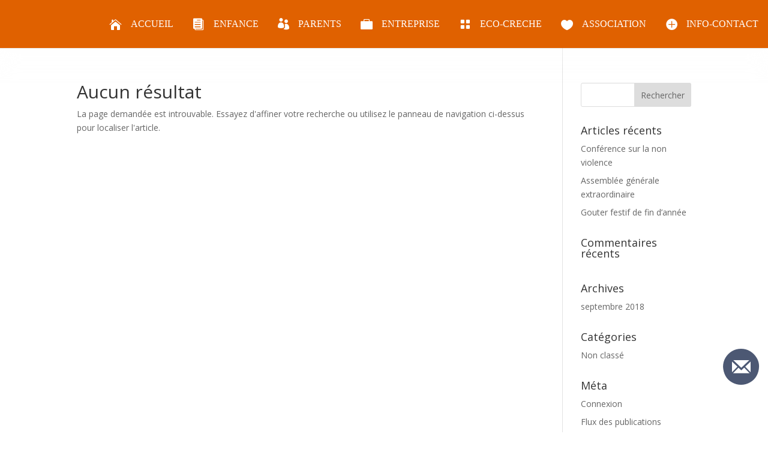

--- FILE ---
content_type: text/html; charset=UTF-8
request_url: https://colmar.lejardindespetits.fr/style_category/simple-pattern-style/
body_size: 40219
content:
<!DOCTYPE html>
<html lang="fr-FR" class="no-js">
<head>
	<meta charset="UTF-8" />
<meta http-equiv="X-UA-Compatible" content="IE=edge">
	<link rel="pingback" href="https://colmar.lejardindespetits.fr/xmlrpc.php" />

	<script type="text/javascript">
		document.documentElement.className = 'js';
	</script>

	<style> html.no-js #loftloader-wrapper { display: none !important; } </style><script>(function(html){html.className = html.className.replace(/\bno-js\b/,'js')})(document.documentElement);</script>
<link rel="preconnect" href="https://fonts.gstatic.com" crossorigin /><style id="et-divi-open-sans-inline-css">/* Original: https://fonts.googleapis.com/css?family=Open+Sans:300italic,400italic,600italic,700italic,800italic,400,300,600,700,800&#038;subset=latin,latin-ext&#038;display=swap *//* User Agent: Mozilla/5.0 (Unknown; Linux x86_64) AppleWebKit/538.1 (KHTML, like Gecko) Safari/538.1 Daum/4.1 */@font-face {font-family: 'Open Sans';font-style: italic;font-weight: 300;font-stretch: normal;font-display: swap;src: url(https://fonts.gstatic.com/s/opensans/v44/memQYaGs126MiZpBA-UFUIcVXSCEkx2cmqvXlWq8tWZ0Pw86hd0Rk5hkWV4exQ.ttf) format('truetype');}@font-face {font-family: 'Open Sans';font-style: italic;font-weight: 400;font-stretch: normal;font-display: swap;src: url(https://fonts.gstatic.com/s/opensans/v44/memQYaGs126MiZpBA-UFUIcVXSCEkx2cmqvXlWq8tWZ0Pw86hd0Rk8ZkWV4exQ.ttf) format('truetype');}@font-face {font-family: 'Open Sans';font-style: italic;font-weight: 600;font-stretch: normal;font-display: swap;src: url(https://fonts.gstatic.com/s/opensans/v44/memQYaGs126MiZpBA-UFUIcVXSCEkx2cmqvXlWq8tWZ0Pw86hd0RkxhjWV4exQ.ttf) format('truetype');}@font-face {font-family: 'Open Sans';font-style: italic;font-weight: 700;font-stretch: normal;font-display: swap;src: url(https://fonts.gstatic.com/s/opensans/v44/memQYaGs126MiZpBA-UFUIcVXSCEkx2cmqvXlWq8tWZ0Pw86hd0RkyFjWV4exQ.ttf) format('truetype');}@font-face {font-family: 'Open Sans';font-style: italic;font-weight: 800;font-stretch: normal;font-display: swap;src: url(https://fonts.gstatic.com/s/opensans/v44/memQYaGs126MiZpBA-UFUIcVXSCEkx2cmqvXlWq8tWZ0Pw86hd0Rk0ZjWV4exQ.ttf) format('truetype');}@font-face {font-family: 'Open Sans';font-style: normal;font-weight: 300;font-stretch: normal;font-display: swap;src: url(https://fonts.gstatic.com/s/opensans/v44/memSYaGs126MiZpBA-UvWbX2vVnXBbObj2OVZyOOSr4dVJWUgsiH0B4uaVc.ttf) format('truetype');}@font-face {font-family: 'Open Sans';font-style: normal;font-weight: 400;font-stretch: normal;font-display: swap;src: url(https://fonts.gstatic.com/s/opensans/v44/memSYaGs126MiZpBA-UvWbX2vVnXBbObj2OVZyOOSr4dVJWUgsjZ0B4uaVc.ttf) format('truetype');}@font-face {font-family: 'Open Sans';font-style: normal;font-weight: 600;font-stretch: normal;font-display: swap;src: url(https://fonts.gstatic.com/s/opensans/v44/memSYaGs126MiZpBA-UvWbX2vVnXBbObj2OVZyOOSr4dVJWUgsgH1x4uaVc.ttf) format('truetype');}@font-face {font-family: 'Open Sans';font-style: normal;font-weight: 700;font-stretch: normal;font-display: swap;src: url(https://fonts.gstatic.com/s/opensans/v44/memSYaGs126MiZpBA-UvWbX2vVnXBbObj2OVZyOOSr4dVJWUgsg-1x4uaVc.ttf) format('truetype');}@font-face {font-family: 'Open Sans';font-style: normal;font-weight: 800;font-stretch: normal;font-display: swap;src: url(https://fonts.gstatic.com/s/opensans/v44/memSYaGs126MiZpBA-UvWbX2vVnXBbObj2OVZyOOSr4dVJWUgshZ1x4uaVc.ttf) format('truetype');}/* User Agent: Mozilla/5.0 (Windows NT 6.1; WOW64; rv:27.0) Gecko/20100101 Firefox/27.0 */@font-face {font-family: 'Open Sans';font-style: italic;font-weight: 300;font-stretch: normal;font-display: swap;src: url(https://fonts.gstatic.com/l/font?kit=memQYaGs126MiZpBA-UFUIcVXSCEkx2cmqvXlWq8tWZ0Pw86hd0Rk5hkWV4exg&skey=743457fe2cc29280&v=v44) format('woff');}@font-face {font-family: 'Open Sans';font-style: italic;font-weight: 400;font-stretch: normal;font-display: swap;src: url(https://fonts.gstatic.com/l/font?kit=memQYaGs126MiZpBA-UFUIcVXSCEkx2cmqvXlWq8tWZ0Pw86hd0Rk8ZkWV4exg&skey=743457fe2cc29280&v=v44) format('woff');}@font-face {font-family: 'Open Sans';font-style: italic;font-weight: 600;font-stretch: normal;font-display: swap;src: url(https://fonts.gstatic.com/l/font?kit=memQYaGs126MiZpBA-UFUIcVXSCEkx2cmqvXlWq8tWZ0Pw86hd0RkxhjWV4exg&skey=743457fe2cc29280&v=v44) format('woff');}@font-face {font-family: 'Open Sans';font-style: italic;font-weight: 700;font-stretch: normal;font-display: swap;src: url(https://fonts.gstatic.com/l/font?kit=memQYaGs126MiZpBA-UFUIcVXSCEkx2cmqvXlWq8tWZ0Pw86hd0RkyFjWV4exg&skey=743457fe2cc29280&v=v44) format('woff');}@font-face {font-family: 'Open Sans';font-style: italic;font-weight: 800;font-stretch: normal;font-display: swap;src: url(https://fonts.gstatic.com/l/font?kit=memQYaGs126MiZpBA-UFUIcVXSCEkx2cmqvXlWq8tWZ0Pw86hd0Rk0ZjWV4exg&skey=743457fe2cc29280&v=v44) format('woff');}@font-face {font-family: 'Open Sans';font-style: normal;font-weight: 300;font-stretch: normal;font-display: swap;src: url(https://fonts.gstatic.com/l/font?kit=memSYaGs126MiZpBA-UvWbX2vVnXBbObj2OVZyOOSr4dVJWUgsiH0B4uaVQ&skey=62c1cbfccc78b4b2&v=v44) format('woff');}@font-face {font-family: 'Open Sans';font-style: normal;font-weight: 400;font-stretch: normal;font-display: swap;src: url(https://fonts.gstatic.com/l/font?kit=memSYaGs126MiZpBA-UvWbX2vVnXBbObj2OVZyOOSr4dVJWUgsjZ0B4uaVQ&skey=62c1cbfccc78b4b2&v=v44) format('woff');}@font-face {font-family: 'Open Sans';font-style: normal;font-weight: 600;font-stretch: normal;font-display: swap;src: url(https://fonts.gstatic.com/l/font?kit=memSYaGs126MiZpBA-UvWbX2vVnXBbObj2OVZyOOSr4dVJWUgsgH1x4uaVQ&skey=62c1cbfccc78b4b2&v=v44) format('woff');}@font-face {font-family: 'Open Sans';font-style: normal;font-weight: 700;font-stretch: normal;font-display: swap;src: url(https://fonts.gstatic.com/l/font?kit=memSYaGs126MiZpBA-UvWbX2vVnXBbObj2OVZyOOSr4dVJWUgsg-1x4uaVQ&skey=62c1cbfccc78b4b2&v=v44) format('woff');}@font-face {font-family: 'Open Sans';font-style: normal;font-weight: 800;font-stretch: normal;font-display: swap;src: url(https://fonts.gstatic.com/l/font?kit=memSYaGs126MiZpBA-UvWbX2vVnXBbObj2OVZyOOSr4dVJWUgshZ1x4uaVQ&skey=62c1cbfccc78b4b2&v=v44) format('woff');}/* User Agent: Mozilla/5.0 (Windows NT 6.3; rv:39.0) Gecko/20100101 Firefox/39.0 */@font-face {font-family: 'Open Sans';font-style: italic;font-weight: 300;font-stretch: normal;font-display: swap;src: url(https://fonts.gstatic.com/s/opensans/v44/memQYaGs126MiZpBA-UFUIcVXSCEkx2cmqvXlWq8tWZ0Pw86hd0Rk5hkWV4ewA.woff2) format('woff2');}@font-face {font-family: 'Open Sans';font-style: italic;font-weight: 400;font-stretch: normal;font-display: swap;src: url(https://fonts.gstatic.com/s/opensans/v44/memQYaGs126MiZpBA-UFUIcVXSCEkx2cmqvXlWq8tWZ0Pw86hd0Rk8ZkWV4ewA.woff2) format('woff2');}@font-face {font-family: 'Open Sans';font-style: italic;font-weight: 600;font-stretch: normal;font-display: swap;src: url(https://fonts.gstatic.com/s/opensans/v44/memQYaGs126MiZpBA-UFUIcVXSCEkx2cmqvXlWq8tWZ0Pw86hd0RkxhjWV4ewA.woff2) format('woff2');}@font-face {font-family: 'Open Sans';font-style: italic;font-weight: 700;font-stretch: normal;font-display: swap;src: url(https://fonts.gstatic.com/s/opensans/v44/memQYaGs126MiZpBA-UFUIcVXSCEkx2cmqvXlWq8tWZ0Pw86hd0RkyFjWV4ewA.woff2) format('woff2');}@font-face {font-family: 'Open Sans';font-style: italic;font-weight: 800;font-stretch: normal;font-display: swap;src: url(https://fonts.gstatic.com/s/opensans/v44/memQYaGs126MiZpBA-UFUIcVXSCEkx2cmqvXlWq8tWZ0Pw86hd0Rk0ZjWV4ewA.woff2) format('woff2');}@font-face {font-family: 'Open Sans';font-style: normal;font-weight: 300;font-stretch: normal;font-display: swap;src: url(https://fonts.gstatic.com/s/opensans/v44/memSYaGs126MiZpBA-UvWbX2vVnXBbObj2OVZyOOSr4dVJWUgsiH0B4uaVI.woff2) format('woff2');}@font-face {font-family: 'Open Sans';font-style: normal;font-weight: 400;font-stretch: normal;font-display: swap;src: url(https://fonts.gstatic.com/s/opensans/v44/memSYaGs126MiZpBA-UvWbX2vVnXBbObj2OVZyOOSr4dVJWUgsjZ0B4uaVI.woff2) format('woff2');}@font-face {font-family: 'Open Sans';font-style: normal;font-weight: 600;font-stretch: normal;font-display: swap;src: url(https://fonts.gstatic.com/s/opensans/v44/memSYaGs126MiZpBA-UvWbX2vVnXBbObj2OVZyOOSr4dVJWUgsgH1x4uaVI.woff2) format('woff2');}@font-face {font-family: 'Open Sans';font-style: normal;font-weight: 700;font-stretch: normal;font-display: swap;src: url(https://fonts.gstatic.com/s/opensans/v44/memSYaGs126MiZpBA-UvWbX2vVnXBbObj2OVZyOOSr4dVJWUgsg-1x4uaVI.woff2) format('woff2');}@font-face {font-family: 'Open Sans';font-style: normal;font-weight: 800;font-stretch: normal;font-display: swap;src: url(https://fonts.gstatic.com/s/opensans/v44/memSYaGs126MiZpBA-UvWbX2vVnXBbObj2OVZyOOSr4dVJWUgshZ1x4uaVI.woff2) format('woff2');}</style><meta name='robots' content='index, follow, max-image-preview:large, max-snippet:-1, max-video-preview:-1' />
<script type="text/javascript">
			let jqueryParams=[],jQuery=function(r){return jqueryParams=[...jqueryParams,r],jQuery},$=function(r){return jqueryParams=[...jqueryParams,r],$};window.jQuery=jQuery,window.$=jQuery;let customHeadScripts=!1;jQuery.fn=jQuery.prototype={},$.fn=jQuery.prototype={},jQuery.noConflict=function(r){if(window.jQuery)return jQuery=window.jQuery,$=window.jQuery,customHeadScripts=!0,jQuery.noConflict},jQuery.ready=function(r){jqueryParams=[...jqueryParams,r]},$.ready=function(r){jqueryParams=[...jqueryParams,r]},jQuery.load=function(r){jqueryParams=[...jqueryParams,r]},$.load=function(r){jqueryParams=[...jqueryParams,r]},jQuery.fn.ready=function(r){jqueryParams=[...jqueryParams,r]},$.fn.ready=function(r){jqueryParams=[...jqueryParams,r]};</script>
	<!-- This site is optimized with the Yoast SEO plugin v21.5 - https://yoast.com/wordpress/plugins/seo/ -->
	<title>simple pattern style Archives - WordPress</title>
	<link rel="canonical" href="https://colmar.lejardindespetits.fr/style_category/simple-pattern-style/" />
	<meta property="og:locale" content="fr_FR" />
	<meta property="og:type" content="article" />
	<meta property="og:title" content="simple pattern style Archives - WordPress" />
	<meta property="og:url" content="https://colmar.lejardindespetits.fr/style_category/simple-pattern-style/" />
	<meta property="og:site_name" content="WordPress" />
	<meta name="twitter:card" content="summary_large_image" />
	<script type="application/ld+json" class="yoast-schema-graph">{"@context":"https://schema.org","@graph":[{"@type":"CollectionPage","@id":"https://colmar.lejardindespetits.fr/style_category/simple-pattern-style/","url":"https://colmar.lejardindespetits.fr/style_category/simple-pattern-style/","name":"simple pattern style Archives - WordPress","isPartOf":{"@id":"https://colmar.lejardindespetits.fr/#website"},"breadcrumb":{"@id":"https://colmar.lejardindespetits.fr/style_category/simple-pattern-style/#breadcrumb"},"inLanguage":"fr-FR"},{"@type":"BreadcrumbList","@id":"https://colmar.lejardindespetits.fr/style_category/simple-pattern-style/#breadcrumb","itemListElement":[{"@type":"ListItem","position":1,"name":"Accueil","item":"https://colmar.lejardindespetits.fr/"},{"@type":"ListItem","position":2,"name":"simple pattern style"}]},{"@type":"WebSite","@id":"https://colmar.lejardindespetits.fr/#website","url":"https://colmar.lejardindespetits.fr/","name":"WordPress","description":"L&#039;enfance par nature","potentialAction":[{"@type":"SearchAction","target":{"@type":"EntryPoint","urlTemplate":"https://colmar.lejardindespetits.fr/?s={search_term_string}"},"query-input":"required name=search_term_string"}],"inLanguage":"fr-FR"}]}</script>
	<!-- / Yoast SEO plugin. -->


<link rel='dns-prefetch' href='//secure.gravatar.com' />
<link rel='dns-prefetch' href='//stats.wp.com' />
<link rel='dns-prefetch' href='//fonts.googleapis.com' />
<link rel='dns-prefetch' href='//v0.wordpress.com' />
<link rel='dns-prefetch' href='//i0.wp.com' />
<link rel='dns-prefetch' href='//c0.wp.com' />
<link rel="alternate" type="application/rss+xml" title="WordPress &raquo; Flux" href="https://colmar.lejardindespetits.fr/feed/" />
<link rel="alternate" type="application/rss+xml" title="WordPress &raquo; Flux des commentaires" href="https://colmar.lejardindespetits.fr/comments/feed/" />
<link rel="alternate" type="application/rss+xml" title="Flux pour WordPress &raquo; simple pattern style Categories" href="https://colmar.lejardindespetits.fr/style_category/simple-pattern-style/feed/" />
<meta content="DIVIMOTION v.1.0.0" name="generator"/><link rel='stylesheet' id='wp-block-library-css' href='https://c0.wp.com/c/6.4.7/wp-includes/css/dist/block-library/style.min.css' type='text/css' media='all' />
<style id='wp-block-library-inline-css' type='text/css'>
.has-text-align-justify{text-align:justify;}
</style>
<style id='wp-block-library-theme-inline-css' type='text/css'>
.wp-block-audio figcaption{color:#555;font-size:13px;text-align:center}.is-dark-theme .wp-block-audio figcaption{color:hsla(0,0%,100%,.65)}.wp-block-audio{margin:0 0 1em}.wp-block-code{border:1px solid #ccc;border-radius:4px;font-family:Menlo,Consolas,monaco,monospace;padding:.8em 1em}.wp-block-embed figcaption{color:#555;font-size:13px;text-align:center}.is-dark-theme .wp-block-embed figcaption{color:hsla(0,0%,100%,.65)}.wp-block-embed{margin:0 0 1em}.blocks-gallery-caption{color:#555;font-size:13px;text-align:center}.is-dark-theme .blocks-gallery-caption{color:hsla(0,0%,100%,.65)}.wp-block-image figcaption{color:#555;font-size:13px;text-align:center}.is-dark-theme .wp-block-image figcaption{color:hsla(0,0%,100%,.65)}.wp-block-image{margin:0 0 1em}.wp-block-pullquote{border-bottom:4px solid;border-top:4px solid;color:currentColor;margin-bottom:1.75em}.wp-block-pullquote cite,.wp-block-pullquote footer,.wp-block-pullquote__citation{color:currentColor;font-size:.8125em;font-style:normal;text-transform:uppercase}.wp-block-quote{border-left:.25em solid;margin:0 0 1.75em;padding-left:1em}.wp-block-quote cite,.wp-block-quote footer{color:currentColor;font-size:.8125em;font-style:normal;position:relative}.wp-block-quote.has-text-align-right{border-left:none;border-right:.25em solid;padding-left:0;padding-right:1em}.wp-block-quote.has-text-align-center{border:none;padding-left:0}.wp-block-quote.is-large,.wp-block-quote.is-style-large,.wp-block-quote.is-style-plain{border:none}.wp-block-search .wp-block-search__label{font-weight:700}.wp-block-search__button{border:1px solid #ccc;padding:.375em .625em}:where(.wp-block-group.has-background){padding:1.25em 2.375em}.wp-block-separator.has-css-opacity{opacity:.4}.wp-block-separator{border:none;border-bottom:2px solid;margin-left:auto;margin-right:auto}.wp-block-separator.has-alpha-channel-opacity{opacity:1}.wp-block-separator:not(.is-style-wide):not(.is-style-dots){width:100px}.wp-block-separator.has-background:not(.is-style-dots){border-bottom:none;height:1px}.wp-block-separator.has-background:not(.is-style-wide):not(.is-style-dots){height:2px}.wp-block-table{margin:0 0 1em}.wp-block-table td,.wp-block-table th{word-break:normal}.wp-block-table figcaption{color:#555;font-size:13px;text-align:center}.is-dark-theme .wp-block-table figcaption{color:hsla(0,0%,100%,.65)}.wp-block-video figcaption{color:#555;font-size:13px;text-align:center}.is-dark-theme .wp-block-video figcaption{color:hsla(0,0%,100%,.65)}.wp-block-video{margin:0 0 1em}.wp-block-template-part.has-background{margin-bottom:0;margin-top:0;padding:1.25em 2.375em}
</style>
<link rel='stylesheet' id='mediaelement-css' href='https://c0.wp.com/c/6.4.7/wp-includes/js/mediaelement/mediaelementplayer-legacy.min.css' type='text/css' media='all' />
<link rel='stylesheet' id='wp-mediaelement-css' href='https://c0.wp.com/c/6.4.7/wp-includes/js/mediaelement/wp-mediaelement.min.css' type='text/css' media='all' />
<style id='global-styles-inline-css' type='text/css'>
body{--wp--preset--color--black: #000000;--wp--preset--color--cyan-bluish-gray: #abb8c3;--wp--preset--color--white: #ffffff;--wp--preset--color--pale-pink: #f78da7;--wp--preset--color--vivid-red: #cf2e2e;--wp--preset--color--luminous-vivid-orange: #ff6900;--wp--preset--color--luminous-vivid-amber: #fcb900;--wp--preset--color--light-green-cyan: #7bdcb5;--wp--preset--color--vivid-green-cyan: #00d084;--wp--preset--color--pale-cyan-blue: #8ed1fc;--wp--preset--color--vivid-cyan-blue: #0693e3;--wp--preset--color--vivid-purple: #9b51e0;--wp--preset--gradient--vivid-cyan-blue-to-vivid-purple: linear-gradient(135deg,rgba(6,147,227,1) 0%,rgb(155,81,224) 100%);--wp--preset--gradient--light-green-cyan-to-vivid-green-cyan: linear-gradient(135deg,rgb(122,220,180) 0%,rgb(0,208,130) 100%);--wp--preset--gradient--luminous-vivid-amber-to-luminous-vivid-orange: linear-gradient(135deg,rgba(252,185,0,1) 0%,rgba(255,105,0,1) 100%);--wp--preset--gradient--luminous-vivid-orange-to-vivid-red: linear-gradient(135deg,rgba(255,105,0,1) 0%,rgb(207,46,46) 100%);--wp--preset--gradient--very-light-gray-to-cyan-bluish-gray: linear-gradient(135deg,rgb(238,238,238) 0%,rgb(169,184,195) 100%);--wp--preset--gradient--cool-to-warm-spectrum: linear-gradient(135deg,rgb(74,234,220) 0%,rgb(151,120,209) 20%,rgb(207,42,186) 40%,rgb(238,44,130) 60%,rgb(251,105,98) 80%,rgb(254,248,76) 100%);--wp--preset--gradient--blush-light-purple: linear-gradient(135deg,rgb(255,206,236) 0%,rgb(152,150,240) 100%);--wp--preset--gradient--blush-bordeaux: linear-gradient(135deg,rgb(254,205,165) 0%,rgb(254,45,45) 50%,rgb(107,0,62) 100%);--wp--preset--gradient--luminous-dusk: linear-gradient(135deg,rgb(255,203,112) 0%,rgb(199,81,192) 50%,rgb(65,88,208) 100%);--wp--preset--gradient--pale-ocean: linear-gradient(135deg,rgb(255,245,203) 0%,rgb(182,227,212) 50%,rgb(51,167,181) 100%);--wp--preset--gradient--electric-grass: linear-gradient(135deg,rgb(202,248,128) 0%,rgb(113,206,126) 100%);--wp--preset--gradient--midnight: linear-gradient(135deg,rgb(2,3,129) 0%,rgb(40,116,252) 100%);--wp--preset--font-size--small: 13px;--wp--preset--font-size--medium: 20px;--wp--preset--font-size--large: 36px;--wp--preset--font-size--x-large: 42px;--wp--preset--spacing--20: 0.44rem;--wp--preset--spacing--30: 0.67rem;--wp--preset--spacing--40: 1rem;--wp--preset--spacing--50: 1.5rem;--wp--preset--spacing--60: 2.25rem;--wp--preset--spacing--70: 3.38rem;--wp--preset--spacing--80: 5.06rem;--wp--preset--shadow--natural: 6px 6px 9px rgba(0, 0, 0, 0.2);--wp--preset--shadow--deep: 12px 12px 50px rgba(0, 0, 0, 0.4);--wp--preset--shadow--sharp: 6px 6px 0px rgba(0, 0, 0, 0.2);--wp--preset--shadow--outlined: 6px 6px 0px -3px rgba(255, 255, 255, 1), 6px 6px rgba(0, 0, 0, 1);--wp--preset--shadow--crisp: 6px 6px 0px rgba(0, 0, 0, 1);}body { margin: 0;--wp--style--global--content-size: 823px;--wp--style--global--wide-size: 1080px; }.wp-site-blocks > .alignleft { float: left; margin-right: 2em; }.wp-site-blocks > .alignright { float: right; margin-left: 2em; }.wp-site-blocks > .aligncenter { justify-content: center; margin-left: auto; margin-right: auto; }:where(.is-layout-flex){gap: 0.5em;}:where(.is-layout-grid){gap: 0.5em;}body .is-layout-flow > .alignleft{float: left;margin-inline-start: 0;margin-inline-end: 2em;}body .is-layout-flow > .alignright{float: right;margin-inline-start: 2em;margin-inline-end: 0;}body .is-layout-flow > .aligncenter{margin-left: auto !important;margin-right: auto !important;}body .is-layout-constrained > .alignleft{float: left;margin-inline-start: 0;margin-inline-end: 2em;}body .is-layout-constrained > .alignright{float: right;margin-inline-start: 2em;margin-inline-end: 0;}body .is-layout-constrained > .aligncenter{margin-left: auto !important;margin-right: auto !important;}body .is-layout-constrained > :where(:not(.alignleft):not(.alignright):not(.alignfull)){max-width: var(--wp--style--global--content-size);margin-left: auto !important;margin-right: auto !important;}body .is-layout-constrained > .alignwide{max-width: var(--wp--style--global--wide-size);}body .is-layout-flex{display: flex;}body .is-layout-flex{flex-wrap: wrap;align-items: center;}body .is-layout-flex > *{margin: 0;}body .is-layout-grid{display: grid;}body .is-layout-grid > *{margin: 0;}body{padding-top: 0px;padding-right: 0px;padding-bottom: 0px;padding-left: 0px;}a:where(:not(.wp-element-button)){text-decoration: underline;}.wp-element-button, .wp-block-button__link{background-color: #32373c;border-width: 0;color: #fff;font-family: inherit;font-size: inherit;line-height: inherit;padding: calc(0.667em + 2px) calc(1.333em + 2px);text-decoration: none;}.has-black-color{color: var(--wp--preset--color--black) !important;}.has-cyan-bluish-gray-color{color: var(--wp--preset--color--cyan-bluish-gray) !important;}.has-white-color{color: var(--wp--preset--color--white) !important;}.has-pale-pink-color{color: var(--wp--preset--color--pale-pink) !important;}.has-vivid-red-color{color: var(--wp--preset--color--vivid-red) !important;}.has-luminous-vivid-orange-color{color: var(--wp--preset--color--luminous-vivid-orange) !important;}.has-luminous-vivid-amber-color{color: var(--wp--preset--color--luminous-vivid-amber) !important;}.has-light-green-cyan-color{color: var(--wp--preset--color--light-green-cyan) !important;}.has-vivid-green-cyan-color{color: var(--wp--preset--color--vivid-green-cyan) !important;}.has-pale-cyan-blue-color{color: var(--wp--preset--color--pale-cyan-blue) !important;}.has-vivid-cyan-blue-color{color: var(--wp--preset--color--vivid-cyan-blue) !important;}.has-vivid-purple-color{color: var(--wp--preset--color--vivid-purple) !important;}.has-black-background-color{background-color: var(--wp--preset--color--black) !important;}.has-cyan-bluish-gray-background-color{background-color: var(--wp--preset--color--cyan-bluish-gray) !important;}.has-white-background-color{background-color: var(--wp--preset--color--white) !important;}.has-pale-pink-background-color{background-color: var(--wp--preset--color--pale-pink) !important;}.has-vivid-red-background-color{background-color: var(--wp--preset--color--vivid-red) !important;}.has-luminous-vivid-orange-background-color{background-color: var(--wp--preset--color--luminous-vivid-orange) !important;}.has-luminous-vivid-amber-background-color{background-color: var(--wp--preset--color--luminous-vivid-amber) !important;}.has-light-green-cyan-background-color{background-color: var(--wp--preset--color--light-green-cyan) !important;}.has-vivid-green-cyan-background-color{background-color: var(--wp--preset--color--vivid-green-cyan) !important;}.has-pale-cyan-blue-background-color{background-color: var(--wp--preset--color--pale-cyan-blue) !important;}.has-vivid-cyan-blue-background-color{background-color: var(--wp--preset--color--vivid-cyan-blue) !important;}.has-vivid-purple-background-color{background-color: var(--wp--preset--color--vivid-purple) !important;}.has-black-border-color{border-color: var(--wp--preset--color--black) !important;}.has-cyan-bluish-gray-border-color{border-color: var(--wp--preset--color--cyan-bluish-gray) !important;}.has-white-border-color{border-color: var(--wp--preset--color--white) !important;}.has-pale-pink-border-color{border-color: var(--wp--preset--color--pale-pink) !important;}.has-vivid-red-border-color{border-color: var(--wp--preset--color--vivid-red) !important;}.has-luminous-vivid-orange-border-color{border-color: var(--wp--preset--color--luminous-vivid-orange) !important;}.has-luminous-vivid-amber-border-color{border-color: var(--wp--preset--color--luminous-vivid-amber) !important;}.has-light-green-cyan-border-color{border-color: var(--wp--preset--color--light-green-cyan) !important;}.has-vivid-green-cyan-border-color{border-color: var(--wp--preset--color--vivid-green-cyan) !important;}.has-pale-cyan-blue-border-color{border-color: var(--wp--preset--color--pale-cyan-blue) !important;}.has-vivid-cyan-blue-border-color{border-color: var(--wp--preset--color--vivid-cyan-blue) !important;}.has-vivid-purple-border-color{border-color: var(--wp--preset--color--vivid-purple) !important;}.has-vivid-cyan-blue-to-vivid-purple-gradient-background{background: var(--wp--preset--gradient--vivid-cyan-blue-to-vivid-purple) !important;}.has-light-green-cyan-to-vivid-green-cyan-gradient-background{background: var(--wp--preset--gradient--light-green-cyan-to-vivid-green-cyan) !important;}.has-luminous-vivid-amber-to-luminous-vivid-orange-gradient-background{background: var(--wp--preset--gradient--luminous-vivid-amber-to-luminous-vivid-orange) !important;}.has-luminous-vivid-orange-to-vivid-red-gradient-background{background: var(--wp--preset--gradient--luminous-vivid-orange-to-vivid-red) !important;}.has-very-light-gray-to-cyan-bluish-gray-gradient-background{background: var(--wp--preset--gradient--very-light-gray-to-cyan-bluish-gray) !important;}.has-cool-to-warm-spectrum-gradient-background{background: var(--wp--preset--gradient--cool-to-warm-spectrum) !important;}.has-blush-light-purple-gradient-background{background: var(--wp--preset--gradient--blush-light-purple) !important;}.has-blush-bordeaux-gradient-background{background: var(--wp--preset--gradient--blush-bordeaux) !important;}.has-luminous-dusk-gradient-background{background: var(--wp--preset--gradient--luminous-dusk) !important;}.has-pale-ocean-gradient-background{background: var(--wp--preset--gradient--pale-ocean) !important;}.has-electric-grass-gradient-background{background: var(--wp--preset--gradient--electric-grass) !important;}.has-midnight-gradient-background{background: var(--wp--preset--gradient--midnight) !important;}.has-small-font-size{font-size: var(--wp--preset--font-size--small) !important;}.has-medium-font-size{font-size: var(--wp--preset--font-size--medium) !important;}.has-large-font-size{font-size: var(--wp--preset--font-size--large) !important;}.has-x-large-font-size{font-size: var(--wp--preset--font-size--x-large) !important;}
.wp-block-navigation a:where(:not(.wp-element-button)){color: inherit;}
:where(.wp-block-post-template.is-layout-flex){gap: 1.25em;}:where(.wp-block-post-template.is-layout-grid){gap: 1.25em;}
:where(.wp-block-columns.is-layout-flex){gap: 2em;}:where(.wp-block-columns.is-layout-grid){gap: 2em;}
.wp-block-pullquote{font-size: 1.5em;line-height: 1.6;}
</style>
<link rel='stylesheet' id='cf7-style-frontend-style-css' href='https://colmar.lejardindespetits.fr/wp-content/plugins/contact-form-7-style/css/frontend.css?ver=3.1.8' type='text/css' media='all' />
<link rel='stylesheet' id='cf7-style-responsive-style-css' href='https://colmar.lejardindespetits.fr/wp-content/plugins/contact-form-7-style/css/responsive.css?ver=3.1.8' type='text/css' media='all' />
<link rel='stylesheet' id='contact-form-7-css' href='https://colmar.lejardindespetits.fr/wp-content/plugins/contact-form-7/includes/css/styles.css?ver=5.8.3' type='text/css' media='all' />
<link rel='stylesheet' id='ncf_lato_font-css' href='//fonts.googleapis.com/css?family=Lato%3A300normal%2C400normal%2C400italic%2C600normal%2C600italic&#038;subset=all&#038;ver=6.4.7' type='text/css' media='all' />
<link rel='stylesheet' id='ncf_styles-css' href='https://colmar.lejardindespetits.fr/wp-content/plugins/ninja-contact-form/css/ninja-contact-form.css?ver=6.4.7' type='text/css' media='all' />
<link rel='stylesheet' id='pressapps-login-access-css' href='https://colmar.lejardindespetits.fr/wp-content/plugins/pressapps-login-access/public/css/pressapps-login-access-public.css?ver=1.0.0' type='text/css' media='all' />
<style id='pressapps-login-access-inline-css' type='text/css'>
#palo-modal-wrapper { background-color: #03A9F4; } .palo-modal-form label, .palo-modal-form > form > p, .palo-modal-form #reg_passmail, .palo-modal-form div.updated, .palo-modal-form .message, .palo-modal-form div.error, .palo-modal-close, .palo-modal-close:hover, .palo-modal-form .palo-terms-condition a, .palo-modal-form .palo-terms-condition a:hover, .palo-modal-form .palo-form-title, .palo-form-links, .palo-form-links a, .palo-form-links a:hover { color: #ffffff; } #palo-modal-wrapper #wp-submit { color: #ffffff; background: #03A9F4; } #palo-modal-wrapper.palo-class-modal .palo-main-method-form { background-color: #455A64}.palo-modal-form input[type=text], .palo-modal-form input[type=email], .palo-modal-form input[type=password], .palo-modal-form input[type=submit], .palo-modal-form textarea, .palo-modal-form .palo_select { border-radius: 2px; } .palo-embed-form #wp-submit { color: #ffffff; background: #03A9F4; border: solid #03A9F4 1px; } .palo-embed-form #wp-submit:hover { background: #181818; border: solid #181818 1px; } .palo-embed-form input[type=text], .palo-embed-form input[type=email], .palo-embed-form input[type=password], .palo-embed-form input[type=submit], .palo-embed-form textarea, .palo-embed-form .palo_select { border-radius: 2px; } .palo-embed-form input[type=text]:focus, .palo-embed-form input[type=email]:focus, .palo-embed-form input[type=password]:focus, .palo-embed-form textarea:focus, .palo-embed-form .palo_select:focus { border-color: #03A9F4; } .palo-embed-form input[type=text], .palo-embed-form input[type=email], .palo-embed-form input[type=password] { border-width: 1px; border-color: #181818; } .palo-embed-form textarea, .palo_select { border-color: #181818; border-width: 1px; } .palo-embed-form input:focus { border-width: 1px; border-color: #181818; }
</style>
<style id='divi-style-parent-inline-inline-css' type='text/css'>
/*!
Theme Name: Divi
Theme URI: http://www.elegantthemes.com/gallery/divi/
Version: 4.23.1
Description: Smart. Flexible. Beautiful. Divi is the most powerful theme in our collection.
Author: Elegant Themes
Author URI: http://www.elegantthemes.com
License: GNU General Public License v2
License URI: http://www.gnu.org/licenses/gpl-2.0.html
*/

a,abbr,acronym,address,applet,b,big,blockquote,body,center,cite,code,dd,del,dfn,div,dl,dt,em,fieldset,font,form,h1,h2,h3,h4,h5,h6,html,i,iframe,img,ins,kbd,label,legend,li,object,ol,p,pre,q,s,samp,small,span,strike,strong,sub,sup,tt,u,ul,var{margin:0;padding:0;border:0;outline:0;font-size:100%;-ms-text-size-adjust:100%;-webkit-text-size-adjust:100%;vertical-align:baseline;background:transparent}body{line-height:1}ol,ul{list-style:none}blockquote,q{quotes:none}blockquote:after,blockquote:before,q:after,q:before{content:"";content:none}blockquote{margin:20px 0 30px;border-left:5px solid;padding-left:20px}:focus{outline:0}del{text-decoration:line-through}pre{overflow:auto;padding:10px}figure{margin:0}table{border-collapse:collapse;border-spacing:0}article,aside,footer,header,hgroup,nav,section{display:block}body{font-family:Open Sans,Arial,sans-serif;font-size:14px;color:#666;background-color:#fff;line-height:1.7em;font-weight:500;-webkit-font-smoothing:antialiased;-moz-osx-font-smoothing:grayscale}body.page-template-page-template-blank-php #page-container{padding-top:0!important}body.et_cover_background{background-size:cover!important;background-position:top!important;background-repeat:no-repeat!important;background-attachment:fixed}a{color:#2ea3f2}a,a:hover{text-decoration:none}p{padding-bottom:1em}p:not(.has-background):last-of-type{padding-bottom:0}p.et_normal_padding{padding-bottom:1em}strong{font-weight:700}cite,em,i{font-style:italic}code,pre{font-family:Courier New,monospace;margin-bottom:10px}ins{text-decoration:none}sub,sup{height:0;line-height:1;position:relative;vertical-align:baseline}sup{bottom:.8em}sub{top:.3em}dl{margin:0 0 1.5em}dl dt{font-weight:700}dd{margin-left:1.5em}blockquote p{padding-bottom:0}embed,iframe,object,video{max-width:100%}h1,h2,h3,h4,h5,h6{color:#333;padding-bottom:10px;line-height:1em;font-weight:500}h1 a,h2 a,h3 a,h4 a,h5 a,h6 a{color:inherit}h1{font-size:30px}h2{font-size:26px}h3{font-size:22px}h4{font-size:18px}h5{font-size:16px}h6{font-size:14px}input{-webkit-appearance:none}input[type=checkbox]{-webkit-appearance:checkbox}input[type=radio]{-webkit-appearance:radio}input.text,input.title,input[type=email],input[type=password],input[type=tel],input[type=text],select,textarea{background-color:#fff;border:1px solid #bbb;padding:2px;color:#4e4e4e}input.text:focus,input.title:focus,input[type=text]:focus,select:focus,textarea:focus{border-color:#2d3940;color:#3e3e3e}input.text,input.title,input[type=text],select,textarea{margin:0}textarea{padding:4px}button,input,select,textarea{font-family:inherit}img{max-width:100%;height:auto}.clear{clear:both}br.clear{margin:0;padding:0}.pagination{clear:both}#et_search_icon:hover,.et-social-icon a:hover,.et_password_protected_form .et_submit_button,.form-submit .et_pb_buttontton.alt.disabled,.nav-single a,.posted_in a{color:#2ea3f2}.et-search-form,blockquote{border-color:#2ea3f2}#main-content{background-color:#fff}.container{width:80%;max-width:1080px;margin:auto;position:relative}body:not(.et-tb) #main-content .container,body:not(.et-tb-has-header) #main-content .container{padding-top:58px}.et_full_width_page #main-content .container:before{display:none}.main_title{margin-bottom:20px}.et_password_protected_form .et_submit_button:hover,.form-submit .et_pb_button:hover{background:rgba(0,0,0,.05)}.et_button_icon_visible .et_pb_button{padding-right:2em;padding-left:.7em}.et_button_icon_visible .et_pb_button:after{opacity:1;margin-left:0}.et_button_left .et_pb_button:hover:after{left:.15em}.et_button_left .et_pb_button:after{margin-left:0;left:1em}.et_button_icon_visible.et_button_left .et_pb_button,.et_button_left .et_pb_button:hover,.et_button_left .et_pb_module .et_pb_button:hover{padding-left:2em;padding-right:.7em}.et_button_icon_visible.et_button_left .et_pb_button:after,.et_button_left .et_pb_button:hover:after{left:.15em}.et_password_protected_form .et_submit_button:hover,.form-submit .et_pb_button:hover{padding:.3em 1em}.et_button_no_icon .et_pb_button:after{display:none}.et_button_no_icon.et_button_icon_visible.et_button_left .et_pb_button,.et_button_no_icon.et_button_left .et_pb_button:hover,.et_button_no_icon .et_pb_button,.et_button_no_icon .et_pb_button:hover{padding:.3em 1em!important}.et_button_custom_icon .et_pb_button:after{line-height:1.7em}.et_button_custom_icon.et_button_icon_visible .et_pb_button:after,.et_button_custom_icon .et_pb_button:hover:after{margin-left:.3em}#left-area .post_format-post-format-gallery .wp-block-gallery:first-of-type{padding:0;margin-bottom:-16px}.entry-content table:not(.variations){border:1px solid #eee;margin:0 0 15px;text-align:left;width:100%}.entry-content thead th,.entry-content tr th{color:#555;font-weight:700;padding:9px 24px}.entry-content tr td{border-top:1px solid #eee;padding:6px 24px}#left-area ul,.entry-content ul,.et-l--body ul,.et-l--footer ul,.et-l--header ul{list-style-type:disc;padding:0 0 23px 1em;line-height:26px}#left-area ol,.entry-content ol,.et-l--body ol,.et-l--footer ol,.et-l--header ol{list-style-type:decimal;list-style-position:inside;padding:0 0 23px;line-height:26px}#left-area ul li ul,.entry-content ul li ol{padding:2px 0 2px 20px}#left-area ol li ul,.entry-content ol li ol,.et-l--body ol li ol,.et-l--footer ol li ol,.et-l--header ol li ol{padding:2px 0 2px 35px}#left-area ul.wp-block-gallery{display:-webkit-box;display:-ms-flexbox;display:flex;-ms-flex-wrap:wrap;flex-wrap:wrap;list-style-type:none;padding:0}#left-area ul.products{padding:0!important;line-height:1.7!important;list-style:none!important}.gallery-item a{display:block}.gallery-caption,.gallery-item a{width:90%}#wpadminbar{z-index:100001}#left-area .post-meta{font-size:14px;padding-bottom:15px}#left-area .post-meta a{text-decoration:none;color:#666}#left-area .et_featured_image{padding-bottom:7px}.single .post{padding-bottom:25px}body.single .et_audio_content{margin-bottom:-6px}.nav-single a{text-decoration:none;color:#2ea3f2;font-size:14px;font-weight:400}.nav-previous{float:left}.nav-next{float:right}.et_password_protected_form p input{background-color:#eee;border:none!important;width:100%!important;border-radius:0!important;font-size:14px;color:#999!important;padding:16px!important;-webkit-box-sizing:border-box;box-sizing:border-box}.et_password_protected_form label{display:none}.et_password_protected_form .et_submit_button{font-family:inherit;display:block;float:right;margin:8px auto 0;cursor:pointer}.post-password-required p.nocomments.container{max-width:100%}.post-password-required p.nocomments.container:before{display:none}.aligncenter,div.post .new-post .aligncenter{display:block;margin-left:auto;margin-right:auto}.wp-caption{border:1px solid #ddd;text-align:center;background-color:#f3f3f3;margin-bottom:10px;max-width:96%;padding:8px}.wp-caption.alignleft{margin:0 30px 20px 0}.wp-caption.alignright{margin:0 0 20px 30px}.wp-caption img{margin:0;padding:0;border:0}.wp-caption p.wp-caption-text{font-size:12px;padding:0 4px 5px;margin:0}.alignright{float:right}.alignleft{float:left}img.alignleft{display:inline;float:left;margin-right:15px}img.alignright{display:inline;float:right;margin-left:15px}.page.et_pb_pagebuilder_layout #main-content{background-color:transparent}body #main-content .et_builder_inner_content>h1,body #main-content .et_builder_inner_content>h2,body #main-content .et_builder_inner_content>h3,body #main-content .et_builder_inner_content>h4,body #main-content .et_builder_inner_content>h5,body #main-content .et_builder_inner_content>h6{line-height:1.4em}body #main-content .et_builder_inner_content>p{line-height:1.7em}.wp-block-pullquote{margin:20px 0 30px}.wp-block-pullquote.has-background blockquote{border-left:none}.wp-block-group.has-background{padding:1.5em 1.5em .5em}@media (min-width:981px){#left-area{width:79.125%;padding-bottom:23px}#main-content .container:before{content:"";position:absolute;top:0;height:100%;width:1px;background-color:#e2e2e2}.et_full_width_page #left-area,.et_no_sidebar #left-area{float:none;width:100%!important}.et_full_width_page #left-area{padding-bottom:0}.et_no_sidebar #main-content .container:before{display:none}}@media (max-width:980px){#page-container{padding-top:80px}.et-tb #page-container,.et-tb-has-header #page-container{padding-top:0!important}#left-area,#sidebar{width:100%!important}#main-content .container:before{display:none!important}.et_full_width_page .et_gallery_item:nth-child(4n+1){clear:none}}@media print{#page-container{padding-top:0!important}}#wp-admin-bar-et-use-visual-builder a:before{font-family:ETmodules!important;content:"\e625";font-size:30px!important;width:28px;margin-top:-3px;color:#974df3!important}#wp-admin-bar-et-use-visual-builder:hover a:before{color:#fff!important}#wp-admin-bar-et-use-visual-builder:hover a,#wp-admin-bar-et-use-visual-builder a:hover{transition:background-color .5s ease;-webkit-transition:background-color .5s ease;-moz-transition:background-color .5s ease;background-color:#7e3bd0!important;color:#fff!important}* html .clearfix,:first-child+html .clearfix{zoom:1}.iphone .et_pb_section_video_bg video::-webkit-media-controls-start-playback-button{display:none!important;-webkit-appearance:none}.et_mobile_device .et_pb_section_parallax .et_pb_parallax_css{background-attachment:scroll}.et-social-facebook a.icon:before{content:"\e093"}.et-social-twitter a.icon:before{content:"\e094"}.et-social-google-plus a.icon:before{content:"\e096"}.et-social-instagram a.icon:before{content:"\e09a"}.et-social-rss a.icon:before{content:"\e09e"}.ai1ec-single-event:after{content:" ";display:table;clear:both}.evcal_event_details .evcal_evdata_cell .eventon_details_shading_bot.eventon_details_shading_bot{z-index:3}.wp-block-divi-layout{margin-bottom:1em}*{-webkit-box-sizing:border-box;box-sizing:border-box}#et-info-email:before,#et-info-phone:before,#et_search_icon:before,.comment-reply-link:after,.et-cart-info span:before,.et-pb-arrow-next:before,.et-pb-arrow-prev:before,.et-social-icon a:before,.et_audio_container .mejs-playpause-button button:before,.et_audio_container .mejs-volume-button button:before,.et_overlay:before,.et_password_protected_form .et_submit_button:after,.et_pb_button:after,.et_pb_contact_reset:after,.et_pb_contact_submit:after,.et_pb_font_icon:before,.et_pb_newsletter_button:after,.et_pb_pricing_table_button:after,.et_pb_promo_button:after,.et_pb_testimonial:before,.et_pb_toggle_title:before,.form-submit .et_pb_button:after,.mobile_menu_bar:before,a.et_pb_more_button:after{font-family:ETmodules!important;speak:none;font-style:normal;font-weight:400;-webkit-font-feature-settings:normal;font-feature-settings:normal;font-variant:normal;text-transform:none;line-height:1;-webkit-font-smoothing:antialiased;-moz-osx-font-smoothing:grayscale;text-shadow:0 0;direction:ltr}.et-pb-icon,.et_pb_custom_button_icon.et_pb_button:after,.et_pb_login .et_pb_custom_button_icon.et_pb_button:after,.et_pb_woo_custom_button_icon .button.et_pb_custom_button_icon.et_pb_button:after,.et_pb_woo_custom_button_icon .button.et_pb_custom_button_icon.et_pb_button:hover:after{content:attr(data-icon)}.et-pb-icon{font-family:ETmodules;speak:none;font-weight:400;-webkit-font-feature-settings:normal;font-feature-settings:normal;font-variant:normal;text-transform:none;line-height:1;-webkit-font-smoothing:antialiased;font-size:96px;font-style:normal;display:inline-block;-webkit-box-sizing:border-box;box-sizing:border-box;direction:ltr}#et-ajax-saving{display:none;-webkit-transition:background .3s,-webkit-box-shadow .3s;transition:background .3s,-webkit-box-shadow .3s;transition:background .3s,box-shadow .3s;transition:background .3s,box-shadow .3s,-webkit-box-shadow .3s;-webkit-box-shadow:rgba(0,139,219,.247059) 0 0 60px;box-shadow:0 0 60px rgba(0,139,219,.247059);position:fixed;top:50%;left:50%;width:50px;height:50px;background:#fff;border-radius:50px;margin:-25px 0 0 -25px;z-index:999999;text-align:center}#et-ajax-saving img{margin:9px}.et-safe-mode-indicator,.et-safe-mode-indicator:focus,.et-safe-mode-indicator:hover{-webkit-box-shadow:0 5px 10px rgba(41,196,169,.15);box-shadow:0 5px 10px rgba(41,196,169,.15);background:#29c4a9;color:#fff;font-size:14px;font-weight:600;padding:12px;line-height:16px;border-radius:3px;position:fixed;bottom:30px;right:30px;z-index:999999;text-decoration:none;font-family:Open Sans,sans-serif;-webkit-font-smoothing:antialiased;-moz-osx-font-smoothing:grayscale}.et_pb_button{font-size:20px;font-weight:500;padding:.3em 1em;line-height:1.7em!important;background-color:transparent;background-size:cover;background-position:50%;background-repeat:no-repeat;border:2px solid;border-radius:3px;-webkit-transition-duration:.2s;transition-duration:.2s;-webkit-transition-property:all!important;transition-property:all!important}.et_pb_button,.et_pb_button_inner{position:relative}.et_pb_button:hover,.et_pb_module .et_pb_button:hover{border:2px solid transparent;padding:.3em 2em .3em .7em}.et_pb_button:hover{background-color:hsla(0,0%,100%,.2)}.et_pb_bg_layout_light.et_pb_button:hover,.et_pb_bg_layout_light .et_pb_button:hover{background-color:rgba(0,0,0,.05)}.et_pb_button:after,.et_pb_button:before{font-size:32px;line-height:1em;content:"\35";opacity:0;position:absolute;margin-left:-1em;-webkit-transition:all .2s;transition:all .2s;text-transform:none;-webkit-font-feature-settings:"kern" off;font-feature-settings:"kern" off;font-variant:none;font-style:normal;font-weight:400;text-shadow:none}.et_pb_button.et_hover_enabled:hover:after,.et_pb_button.et_pb_hovered:hover:after{-webkit-transition:none!important;transition:none!important}.et_pb_button:before{display:none}.et_pb_button:hover:after{opacity:1;margin-left:0}.et_pb_column_1_3 h1,.et_pb_column_1_4 h1,.et_pb_column_1_5 h1,.et_pb_column_1_6 h1,.et_pb_column_2_5 h1{font-size:26px}.et_pb_column_1_3 h2,.et_pb_column_1_4 h2,.et_pb_column_1_5 h2,.et_pb_column_1_6 h2,.et_pb_column_2_5 h2{font-size:23px}.et_pb_column_1_3 h3,.et_pb_column_1_4 h3,.et_pb_column_1_5 h3,.et_pb_column_1_6 h3,.et_pb_column_2_5 h3{font-size:20px}.et_pb_column_1_3 h4,.et_pb_column_1_4 h4,.et_pb_column_1_5 h4,.et_pb_column_1_6 h4,.et_pb_column_2_5 h4{font-size:18px}.et_pb_column_1_3 h5,.et_pb_column_1_4 h5,.et_pb_column_1_5 h5,.et_pb_column_1_6 h5,.et_pb_column_2_5 h5{font-size:16px}.et_pb_column_1_3 h6,.et_pb_column_1_4 h6,.et_pb_column_1_5 h6,.et_pb_column_1_6 h6,.et_pb_column_2_5 h6{font-size:15px}.et_pb_bg_layout_dark,.et_pb_bg_layout_dark h1,.et_pb_bg_layout_dark h2,.et_pb_bg_layout_dark h3,.et_pb_bg_layout_dark h4,.et_pb_bg_layout_dark h5,.et_pb_bg_layout_dark h6{color:#fff!important}.et_pb_module.et_pb_text_align_left{text-align:left}.et_pb_module.et_pb_text_align_center{text-align:center}.et_pb_module.et_pb_text_align_right{text-align:right}.et_pb_module.et_pb_text_align_justified{text-align:justify}.clearfix:after{visibility:hidden;display:block;font-size:0;content:" ";clear:both;height:0}.et_pb_bg_layout_light .et_pb_more_button{color:#2ea3f2}.et_builder_inner_content{position:relative;z-index:1}header .et_builder_inner_content{z-index:2}.et_pb_css_mix_blend_mode_passthrough{mix-blend-mode:unset!important}.et_pb_image_container{margin:-20px -20px 29px}.et_pb_module_inner{position:relative}.et_hover_enabled_preview{z-index:2}.et_hover_enabled:hover{position:relative;z-index:2}.et_pb_all_tabs,.et_pb_module,.et_pb_posts_nav a,.et_pb_tab,.et_pb_with_background{position:relative;background-size:cover;background-position:50%;background-repeat:no-repeat}.et_pb_background_mask,.et_pb_background_pattern{bottom:0;left:0;position:absolute;right:0;top:0}.et_pb_background_mask{background-size:calc(100% + 2px) calc(100% + 2px);background-repeat:no-repeat;background-position:50%;overflow:hidden}.et_pb_background_pattern{background-position:0 0;background-repeat:repeat}.et_pb_with_border{position:relative;border:0 solid #333}.post-password-required .et_pb_row{padding:0;width:100%}.post-password-required .et_password_protected_form{min-height:0}body.et_pb_pagebuilder_layout.et_pb_show_title .post-password-required .et_password_protected_form h1,body:not(.et_pb_pagebuilder_layout) .post-password-required .et_password_protected_form h1{display:none}.et_pb_no_bg{padding:0!important}.et_overlay.et_pb_inline_icon:before,.et_pb_inline_icon:before{content:attr(data-icon)}.et_pb_more_button{color:inherit;text-shadow:none;text-decoration:none;display:inline-block;margin-top:20px}.et_parallax_bg_wrap{overflow:hidden;position:absolute;top:0;right:0;bottom:0;left:0}.et_parallax_bg{background-repeat:no-repeat;background-position:top;background-size:cover;position:absolute;bottom:0;left:0;width:100%;height:100%;display:block}.et_parallax_bg.et_parallax_bg__hover,.et_parallax_bg.et_parallax_bg_phone,.et_parallax_bg.et_parallax_bg_tablet,.et_parallax_gradient.et_parallax_gradient__hover,.et_parallax_gradient.et_parallax_gradient_phone,.et_parallax_gradient.et_parallax_gradient_tablet,.et_pb_section_parallax_hover:hover .et_parallax_bg:not(.et_parallax_bg__hover),.et_pb_section_parallax_hover:hover .et_parallax_gradient:not(.et_parallax_gradient__hover){display:none}.et_pb_section_parallax_hover:hover .et_parallax_bg.et_parallax_bg__hover,.et_pb_section_parallax_hover:hover .et_parallax_gradient.et_parallax_gradient__hover{display:block}.et_parallax_gradient{bottom:0;display:block;left:0;position:absolute;right:0;top:0}.et_pb_module.et_pb_section_parallax,.et_pb_posts_nav a.et_pb_section_parallax,.et_pb_tab.et_pb_section_parallax{position:relative}.et_pb_section_parallax .et_pb_parallax_css,.et_pb_slides .et_parallax_bg.et_pb_parallax_css{background-attachment:fixed}body.et-bfb .et_pb_section_parallax .et_pb_parallax_css,body.et-bfb .et_pb_slides .et_parallax_bg.et_pb_parallax_css{background-attachment:scroll;bottom:auto}.et_pb_section_parallax.et_pb_column .et_pb_module,.et_pb_section_parallax.et_pb_row .et_pb_column,.et_pb_section_parallax.et_pb_row .et_pb_module{z-index:9;position:relative}.et_pb_more_button:hover:after{opacity:1;margin-left:0}.et_pb_preload .et_pb_section_video_bg,.et_pb_preload>div{visibility:hidden}.et_pb_preload,.et_pb_section.et_pb_section_video.et_pb_preload{position:relative;background:#464646!important}.et_pb_preload:before{content:"";position:absolute;top:50%;left:50%;background:url(https://colmar.lejardindespetits.fr/wp-content/themes/Divi/includes/builder/styles/images/preloader.gif) no-repeat;border-radius:32px;width:32px;height:32px;margin:-16px 0 0 -16px}.box-shadow-overlay{position:absolute;top:0;left:0;width:100%;height:100%;z-index:10;pointer-events:none}.et_pb_section>.box-shadow-overlay~.et_pb_row{z-index:11}body.safari .section_has_divider{will-change:transform}.et_pb_row>.box-shadow-overlay{z-index:8}.has-box-shadow-overlay{position:relative}.et_clickable{cursor:pointer}.screen-reader-text{border:0;clip:rect(1px,1px,1px,1px);-webkit-clip-path:inset(50%);clip-path:inset(50%);height:1px;margin:-1px;overflow:hidden;padding:0;position:absolute!important;width:1px;word-wrap:normal!important}.et_multi_view_hidden,.et_multi_view_hidden_image{display:none!important}@keyframes multi-view-image-fade{0%{opacity:0}10%{opacity:.1}20%{opacity:.2}30%{opacity:.3}40%{opacity:.4}50%{opacity:.5}60%{opacity:.6}70%{opacity:.7}80%{opacity:.8}90%{opacity:.9}to{opacity:1}}.et_multi_view_image__loading{visibility:hidden}.et_multi_view_image__loaded{-webkit-animation:multi-view-image-fade .5s;animation:multi-view-image-fade .5s}#et-pb-motion-effects-offset-tracker{visibility:hidden!important;opacity:0;position:absolute;top:0;left:0}.et-pb-before-scroll-animation{opacity:0}header.et-l.et-l--header:after{clear:both;display:block;content:""}.et_pb_module{-webkit-animation-timing-function:linear;animation-timing-function:linear;-webkit-animation-duration:.2s;animation-duration:.2s}@-webkit-keyframes fadeBottom{0%{opacity:0;-webkit-transform:translateY(10%);transform:translateY(10%)}to{opacity:1;-webkit-transform:translateY(0);transform:translateY(0)}}@keyframes fadeBottom{0%{opacity:0;-webkit-transform:translateY(10%);transform:translateY(10%)}to{opacity:1;-webkit-transform:translateY(0);transform:translateY(0)}}@-webkit-keyframes fadeLeft{0%{opacity:0;-webkit-transform:translateX(-10%);transform:translateX(-10%)}to{opacity:1;-webkit-transform:translateX(0);transform:translateX(0)}}@keyframes fadeLeft{0%{opacity:0;-webkit-transform:translateX(-10%);transform:translateX(-10%)}to{opacity:1;-webkit-transform:translateX(0);transform:translateX(0)}}@-webkit-keyframes fadeRight{0%{opacity:0;-webkit-transform:translateX(10%);transform:translateX(10%)}to{opacity:1;-webkit-transform:translateX(0);transform:translateX(0)}}@keyframes fadeRight{0%{opacity:0;-webkit-transform:translateX(10%);transform:translateX(10%)}to{opacity:1;-webkit-transform:translateX(0);transform:translateX(0)}}@-webkit-keyframes fadeTop{0%{opacity:0;-webkit-transform:translateY(-10%);transform:translateY(-10%)}to{opacity:1;-webkit-transform:translateX(0);transform:translateX(0)}}@keyframes fadeTop{0%{opacity:0;-webkit-transform:translateY(-10%);transform:translateY(-10%)}to{opacity:1;-webkit-transform:translateX(0);transform:translateX(0)}}@-webkit-keyframes fadeIn{0%{opacity:0}to{opacity:1}}@keyframes fadeIn{0%{opacity:0}to{opacity:1}}.et-waypoint:not(.et_pb_counters){opacity:0}@media (min-width:981px){.et_pb_section.et_section_specialty div.et_pb_row .et_pb_column .et_pb_column .et_pb_module.et-last-child,.et_pb_section.et_section_specialty div.et_pb_row .et_pb_column .et_pb_column .et_pb_module:last-child,.et_pb_section.et_section_specialty div.et_pb_row .et_pb_column .et_pb_row_inner .et_pb_column .et_pb_module.et-last-child,.et_pb_section.et_section_specialty div.et_pb_row .et_pb_column .et_pb_row_inner .et_pb_column .et_pb_module:last-child,.et_pb_section div.et_pb_row .et_pb_column .et_pb_module.et-last-child,.et_pb_section div.et_pb_row .et_pb_column .et_pb_module:last-child{margin-bottom:0}}@media (max-width:980px){.et_overlay.et_pb_inline_icon_tablet:before,.et_pb_inline_icon_tablet:before{content:attr(data-icon-tablet)}.et_parallax_bg.et_parallax_bg_tablet_exist,.et_parallax_gradient.et_parallax_gradient_tablet_exist{display:none}.et_parallax_bg.et_parallax_bg_tablet,.et_parallax_gradient.et_parallax_gradient_tablet{display:block}.et_pb_column .et_pb_module{margin-bottom:30px}.et_pb_row .et_pb_column .et_pb_module.et-last-child,.et_pb_row .et_pb_column .et_pb_module:last-child,.et_section_specialty .et_pb_row .et_pb_column .et_pb_module.et-last-child,.et_section_specialty .et_pb_row .et_pb_column .et_pb_module:last-child{margin-bottom:0}.et_pb_more_button{display:inline-block!important}.et_pb_bg_layout_light_tablet.et_pb_button,.et_pb_bg_layout_light_tablet.et_pb_module.et_pb_button,.et_pb_bg_layout_light_tablet .et_pb_more_button{color:#2ea3f2}.et_pb_bg_layout_light_tablet .et_pb_forgot_password a{color:#666}.et_pb_bg_layout_light_tablet h1,.et_pb_bg_layout_light_tablet h2,.et_pb_bg_layout_light_tablet h3,.et_pb_bg_layout_light_tablet h4,.et_pb_bg_layout_light_tablet h5,.et_pb_bg_layout_light_tablet h6{color:#333!important}.et_pb_module .et_pb_bg_layout_light_tablet.et_pb_button{color:#2ea3f2!important}.et_pb_bg_layout_light_tablet{color:#666!important}.et_pb_bg_layout_dark_tablet,.et_pb_bg_layout_dark_tablet h1,.et_pb_bg_layout_dark_tablet h2,.et_pb_bg_layout_dark_tablet h3,.et_pb_bg_layout_dark_tablet h4,.et_pb_bg_layout_dark_tablet h5,.et_pb_bg_layout_dark_tablet h6{color:#fff!important}.et_pb_bg_layout_dark_tablet.et_pb_button,.et_pb_bg_layout_dark_tablet.et_pb_module.et_pb_button,.et_pb_bg_layout_dark_tablet .et_pb_more_button{color:inherit}.et_pb_bg_layout_dark_tablet .et_pb_forgot_password a{color:#fff}.et_pb_module.et_pb_text_align_left-tablet{text-align:left}.et_pb_module.et_pb_text_align_center-tablet{text-align:center}.et_pb_module.et_pb_text_align_right-tablet{text-align:right}.et_pb_module.et_pb_text_align_justified-tablet{text-align:justify}}@media (max-width:767px){.et_pb_more_button{display:inline-block!important}.et_overlay.et_pb_inline_icon_phone:before,.et_pb_inline_icon_phone:before{content:attr(data-icon-phone)}.et_parallax_bg.et_parallax_bg_phone_exist,.et_parallax_gradient.et_parallax_gradient_phone_exist{display:none}.et_parallax_bg.et_parallax_bg_phone,.et_parallax_gradient.et_parallax_gradient_phone{display:block}.et-hide-mobile{display:none!important}.et_pb_bg_layout_light_phone.et_pb_button,.et_pb_bg_layout_light_phone.et_pb_module.et_pb_button,.et_pb_bg_layout_light_phone .et_pb_more_button{color:#2ea3f2}.et_pb_bg_layout_light_phone .et_pb_forgot_password a{color:#666}.et_pb_bg_layout_light_phone h1,.et_pb_bg_layout_light_phone h2,.et_pb_bg_layout_light_phone h3,.et_pb_bg_layout_light_phone h4,.et_pb_bg_layout_light_phone h5,.et_pb_bg_layout_light_phone h6{color:#333!important}.et_pb_module .et_pb_bg_layout_light_phone.et_pb_button{color:#2ea3f2!important}.et_pb_bg_layout_light_phone{color:#666!important}.et_pb_bg_layout_dark_phone,.et_pb_bg_layout_dark_phone h1,.et_pb_bg_layout_dark_phone h2,.et_pb_bg_layout_dark_phone h3,.et_pb_bg_layout_dark_phone h4,.et_pb_bg_layout_dark_phone h5,.et_pb_bg_layout_dark_phone h6{color:#fff!important}.et_pb_bg_layout_dark_phone.et_pb_button,.et_pb_bg_layout_dark_phone.et_pb_module.et_pb_button,.et_pb_bg_layout_dark_phone .et_pb_more_button{color:inherit}.et_pb_module .et_pb_bg_layout_dark_phone.et_pb_button{color:#fff!important}.et_pb_bg_layout_dark_phone .et_pb_forgot_password a{color:#fff}.et_pb_module.et_pb_text_align_left-phone{text-align:left}.et_pb_module.et_pb_text_align_center-phone{text-align:center}.et_pb_module.et_pb_text_align_right-phone{text-align:right}.et_pb_module.et_pb_text_align_justified-phone{text-align:justify}}@media (max-width:479px){a.et_pb_more_button{display:block}}@media (min-width:768px) and (max-width:980px){[data-et-multi-view-load-tablet-hidden=true]:not(.et_multi_view_swapped){display:none!important}}@media (max-width:767px){[data-et-multi-view-load-phone-hidden=true]:not(.et_multi_view_swapped){display:none!important}}.et_pb_menu.et_pb_menu--style-inline_centered_logo .et_pb_menu__menu nav ul{-webkit-box-pack:center;-ms-flex-pack:center;justify-content:center}@-webkit-keyframes multi-view-image-fade{0%{-webkit-transform:scale(1);transform:scale(1);opacity:1}50%{-webkit-transform:scale(1.01);transform:scale(1.01);opacity:1}to{-webkit-transform:scale(1);transform:scale(1);opacity:1}}
</style>
<link rel='stylesheet' id='divi-dynamic-css' href='https://colmar.lejardindespetits.fr/wp-content/et-cache/taxonomy/style_category/9/et-divi-dynamic.css?ver=1767514487' type='text/css' media='all' />
<link rel='stylesheet' id='loftloader-style-css' href='https://colmar.lejardindespetits.fr/wp-content/plugins/loftloader-pro/assets/css/loftloader.min.css?ver=2018071302' type='text/css' media='all' />
<link rel='stylesheet' id='loftloader-google-font-css' href='https://fonts.googleapis.com/css?family=Lato%3A100%2C200%2C300%2C400%2C500%2C600%2C700%2C800&#038;ver=2018071302' type='text/css' media='all' />
<link rel='stylesheet' id='divi-style-css' href='https://colmar.lejardindespetits.fr/wp-content/themes/divimotion/style.css?ver=4.23.1' type='text/css' media='all' />
<link rel='stylesheet' id='jetpack_css-css' href='https://c0.wp.com/p/jetpack/12.8.2/css/jetpack.css' type='text/css' media='all' />
<script type="text/javascript" src="https://c0.wp.com/c/6.4.7/wp-includes/js/jquery/jquery.min.js" id="jquery-core-js"></script>
<script type="text/javascript" src="https://c0.wp.com/c/6.4.7/wp-includes/js/jquery/jquery-migrate.min.js" id="jquery-migrate-js"></script>
<script type="text/javascript" id="jquery-js-after">
/* <![CDATA[ */
jqueryParams.length&&$.each(jqueryParams,function(e,r){if("function"==typeof r){var n=String(r);n.replace("$","jQuery");var a=new Function("return "+n)();$(document).ready(a)}});
/* ]]> */
</script>
<script type="text/javascript" id="ncf_main_js-js-extra">
/* <![CDATA[ */
var NinjaContactFormOpts = {"ajaxurl":"https:\/\/colmar.lejardindespetits.fr\/wp-admin\/admin-ajax.php","sidebar_type":"push","theme":"aerial","sidebar_pos":"right","flat_socialbar":"top","base_color":"{\"flat\":\"#2b93c0\",\"cube\":\"#c0392b\",\"minimalistic\":\"#50e3c2\",\"aerial\":\"#2f2323\"}","humantest":"","fade_content":"none","label":"3","label_top":"80%","label_vis":"hidden_500","label_scroll_selector":"","label_mouseover":"","bg":"blur2","togglers":"","path":"https:\/\/colmar.lejardindespetits.fr\/wp-content\/plugins\/ninja-contact-form\/img\/","scroll":"custom","send_more_text":"Envoyer un autre message","try_again_text":"Essayez \u00e0 nouveau","close_text":"Ferme","sending_text":"Envoyer","msg_fail_text":"Quelque chose s'est mal d\u00e9roul\u00e9 pendant l'envoi de votre message","errors":{"required":"* Ce champs est requis","requiredCheckbox":"* Please %%","min":"* %% doit comporter au moins %% caract\u00e8res.","max":"* %% peut avoir au plus %% caract\u00e8res.","matches":"* %% doit correspondre %%.","less":"* %% doit \u00eatre inf\u00e9rieur \u00e0 %%","greater":"* %% doit \u00eatre sup\u00e9rieur \u00e0 %%","numeric":"* %% doit \u00eatre num\u00e9rique.","email":"* Cet email ne semble pas valide.","ip":"* %% doit \u00eatre une adresse IP valide.","answer":"* Mauvaise %%"},"id1":{"success":"Votre message a \u00e9t\u00e9 envoy\u00e9 avec succ\u00e8s !"},"social":[],"plugin_ver":"3.5.3"};
/* ]]> */
</script>
<script type="text/javascript" src="https://colmar.lejardindespetits.fr/wp-content/plugins/ninja-contact-form/js/ninja-contact-form.min.js?ver=6.4.7" id="ncf_main_js-js"></script>
<script type="text/javascript" src="https://colmar.lejardindespetits.fr/wp-content/themes/divimotion/ds-script.js?ver=6.4.7" id="ds-theme-script-js"></script>
<link rel="https://api.w.org/" href="https://colmar.lejardindespetits.fr/wp-json/" /><link rel="EditURI" type="application/rsd+xml" title="RSD" href="https://colmar.lejardindespetits.fr/xmlrpc.php?rsd" />
<meta name="generator" content="WordPress 6.4.7" />
<style id="ncf_dynamic_styles">


body:not([class*=ncf_mobile]) .nks_cc_trigger_tabs.ncf_tab {
	top: 80% !important;
}

.ncf_mobile .nks_cc_trigger_tabs.ncf_tab {
	top: 100px !important;
}

.ncf_exposed #ncf-overlay {
	opacity: 0;
	-ms-filter: "progid:DXImageTransform.Microsoft.Alpha(Opacity=0)";
}




#ncf_sidebar.ncf_imagebg_blur2 {
	background-image: url(https://colmar.lejardindespetits.fr/wp-content/plugins/ninja-contact-form/img/bg/blur2.jpg);
}
#ncf_sidebar {
	background-repeat: no-repeat;
	-webkit-background-size: cover;
	-moz-background-size: cover;
	background-size: cover;
	background-position: 0 0;
}

.ncf_color1, #ncf_sidebar .ncf_button:before {
	background-color: #2f2323 !important ;
}

#ncf_sidebar.ncf_aerial input[type=text],
#ncf_sidebar.ncf_aerial input[type=email],
#ncf_sidebar.ncf_aerial input[type=date],
#ncf_sidebar.ncf_aerial input[type=tel],
#ncf_sidebar.ncf_aerial textarea,
.ncf_aerial .ncf_user_firstname,
.ncf_aerial .ncf_user_lastname,
#ncf_sidebar.ncf_aerial .ncf_user_bio,
#ncf_sidebar.ncf_aerial .wpcf7,
#ncf_sidebar.ncf_aerial .ncf_select_wrap select,
#ncf_sidebar .ncf_select_wrap:before,
#ncf_sidebar input[type=checkbox]:checked + label:before,
#ncf_sidebar input[type=radio]:checked + label:before {
	color:  #2f2323 !important;
}

#ncf_sidebar.ncf_minimalistic .wpcf7 p, #ncf_sidebar.ncf_minimalistic .wpcf7-response-output {
	color:  #2f2323;

}

.ncf_minimalistic .ncf_form_res_message {
	color:  #2f2323 !important;
}

.ncf_minimalistic .ncf_sidebar_socialbar li a:hover {
	background-color: #2f2323 !important ;
}
.ncf_minimalistic input:focus,
.ncf_minimalistic textarea:focus
{
	color: #2f2323 !important;
}

#ncf_sidebar .ncf_err_msg, #ncf_sidebar .ncf_form_btn_wrapper .ncf_btn_close {
<!--	color: --><!-- !important;-->
}

#ncf_sidebar.ncf_aerial .ncf_ph label {
	color: #2f2323 !important;
}

#ncf_sidebar input[type=checkbox] + label:before,
#ncf_sidebar input[type=radio] + label:before {
}


#ncf_sidebar.ncf_minimalistic input[type=submit],
#ncf_sidebar.ncf_aerial input[type=submit] {
	background-color: #2f2323;
}

#ncf_sidebar.ncf_aerial input[type=submit] {
	background-color: #2f2323 !important;
	background-image: none !important;
	text-shadow: none;

}

.ncf_color2 {
	background-color: #3c2c2c !important ;
}
.ncf_minimalistic .ncf_user_bio, .ncf_minimalistic .wpcf7 p {
	color:  #3c2c2c !important;
}

#ncf_sidebar.ncf_aerial .ncf_user_title{
	color: #3c2c2c;
}












.ncf_imagebg_custom {
	background-image: url() !important;
}
.ncf_flat .ncf_sidebar_socialbar,
.ncf_minimalistic .ncf_sidebar_socialbar,
.ncf_minimalistic .ncf_sidebar_cont > .ncf_line_sep,
.ncf_aerial .ncf_sidebar_socialbar {
	display: none !important;
}

#ncf_sidebar.ncf_aerial input[type=text],
#ncf_sidebar.ncf_aerial input[type=email],
#ncf_sidebar.ncf_aerial input[type=date],
#ncf_sidebar.ncf_aerial input[type=tel],
#ncf_sidebar.ncf_aerial textarea,
.ncf_aerial .ncf_sidebar_header:after,
#ncf_sidebar.ncf_aerial .ncf_select_wrap,
#ncf_sidebar.ncf_aerial .ncf_question_wrapper [id*=ncf_answer_field] {
	background-color: rgba(47,35,35, 0.2) !important;
}

#ncf_sidebar.ncf_aerial input[type=checkbox] + label:before,
#ncf_sidebar.ncf_aerial input[type=radio] + label:before {
	background-color: rgba(47,35,35, 0.2) !important;
}

.nks_cc_trigger_tabs .ncf-tab-icon .fa:before  {
			color: rgb(76, 88, 115)!important;
		}
		.nks_cc_trigger_tabs.nks_metro .ncf-tab-icon .fa-stack-2x {
			background-color: rgb(76, 88, 115);
			}
body.ncf_sidebar_push > * {
    position: relative;
}

.ncf_mobile .nks_cc_trigger_tabs .ncf-tab-icon:after {
	display: none!important;
}
.nks_cc_trigger_tabs .ncf-tab-icon:after {
	opacity: 0;
	visibility: hidden;
	content: 'Contactez nous';
	background-color: rgba(0, 0, 0, 0.7);
	position: absolute;
	padding: 6px 14px;
	font-size: 14px;
	top: 50%;
	margin-top: -20px;
	left: 110%;
	font-family: inherit;
	line-height: 28px;
	white-space: nowrap;
	border-radius: 20px;
	-moz-border-radius: 20px;
	-webkit-border-radius: 20px;
	color: #FFF;
	-webkit-transition: opacity 0.25s cubic-bezier(0.645, 0.045, 0.355, 1), visibility 0s 0.25s;
	-moz-transition: opacity 0.25s cubic-bezier(0.645, 0.045, 0.355, 1), visibility 0s 0.25s;
	-ms-transition: opacity 0.25s cubic-bezier(0.645, 0.045, 0.355, 1), visibility 0s 0.25s;
	-o-transition: opacity 0.25s cubic-bezier(0.645, 0.045, 0.355, 1), visibility 0s 0.25s;
	transition: opacity 0.25s cubic-bezier(0.645, 0.045, 0.355, 1), visibility 0s 0.25s;
	-webkit-backface-visibility: hidden;
}

body:not([class*=ncf_exposed]):not([class*=ncf_transitioning]) .nks_cc_trigger_tabs .ncf-tab-icon:hover:after {
	opacity: 1;
	visibility: visible;
	-webkit-transition: opacity 0.25s cubic-bezier(0.645, 0.045, 0.355, 1);
	-moz-transition: opacity 0.25s cubic-bezier(0.645, 0.045, 0.355, 1);
	-ms-transition: opacity 0.25s cubic-bezier(0.645, 0.045, 0.355, 1);
	-o-transition: opacity 0.25s cubic-bezier(0.645, 0.045, 0.355, 1);
	transition: opacity 0.25s cubic-bezier(0.645, 0.045, 0.355, 1);
}

.ncf_sidebar_pos_right .nks_cc_trigger_tabs .ncf-tab-icon:after {
	right: 110%;
	left: auto;
}

.nks_cc_trigger_tabs.nks_metro .ncf-tab-icon:after {
	left: 100%;
	border-radius: 0px;
	-moz-border-radius: 0px;
	-webkit-border-radius: 0px;
}

.ncf_sidebar_pos_right .nks_cc_trigger_tabs.nks_metro .ncf-tab-icon:after {
	right: 100%;
	left: auto;
}

.nks_cc_trigger_tabs.nks_metro .ncf-tab-icon.fa-2x:after {
	padding: 10px 14px;
	margin-top: -24px;
}

.nks_cc_trigger_tabs.nks_metro .ncf-tab-icon.fa-3x:after {
	padding: 21px 14px;
	margin-top: -35px
}
.ncf_exposed #ns-overlay {
	opacity: 0;
}
/* set up the keyframes */
@keyframes bodyArrived {
	from { opacity: 0.99; }
	to { opacity: 1; }
}

@-moz-keyframes bodyArrived {
	from { opacity: 0.99; }
	to { opacity: 1; }
}

@-webkit-keyframes bodyArrived {
	from { opacity: 0.99; }
	to { opacity: 1; }
}

@-ms-keyframes bodyArrived {
	from { opacity: 0.99; }
	to { opacity: 1; }
}

@-o-keyframes bodyArrived {
	from { opacity: 0.99; }
	to { opacity: 1; }
}

body {
	/*animation-duration: 0.001s;*/
	/*-o-animation-duration: 0.001s;*/
	/*-ms-animation-duration: 0.001s;*/
	/*-moz-animation-duration: 0.001s;*/
	/*-webkit-animation-duration: 0.001s;*/
	/*animation-name: bodyArrived;*/
	/*-o-animation-name: bodyArrived;*/
	/*-ms-animation-name: bodyArrived;*/
	/*-moz-animation-name: bodyArrived;*/
	/*-webkit-animation-name: bodyArrived;*/
}
</style>
<script>
	(function($){

		NinjaContactFormOpts.callbacks = {
			noop: function(){},"id1" : function(){}		}

		var insertListener = function(event){
			if (event.animationName == "bodyArrived") {
				afterBodyArrived();
			}
		}
		var timer;

		if (document.addEventListener && false) {
			document.addEventListener("animationstart", insertListener, false);
			document.addEventListener("MSAnimationStart", insertListener, false);
			document.addEventListener("webkitAnimationStart", insertListener, false);
		} else {
			timer = setInterval(function(){
				if (document.body) {
					clearInterval(timer);
					afterBodyArrived();
				}
			},14);
		}

		function afterBodyArrived () {

			if (!window.NinjaContactFormOpts || window.NinjaSidebar) return;

			var opts = window.NinjaContactFormOpts;
			var nksopts = window.NKS_CC_Opts;
			var subopts = window.NKSubOpts;
			var $body = $('body');

			var TYPE = NinjaContactFormOpts.sidebar_type;
			var $bodybg = $('<div id="ncf-body-bg"/>').prependTo($body);
			var b = document.body;
			var bodyCss;

			$(function(){
				setTimeout(function() {

					if (!$bodybg.parent().is($body)) {
						$body.prepend($bodybg).prepend($('.nks_cc_trigger_tabs')).prepend($('#ncf_sidebar')).append($('#ncf-overlay-wrapper'));
					}

					if (TYPE === 'push') { $bodybg.css('backgroundColor', $body.css('backgroundColor')) }

				},0)
			});

			if (TYPE === 'push') {

				bodyCss = {
					'backgroundColor':$body.css('backgroundColor'),
					'backgroundImage':$body.css('backgroundImage'),
					'backgroundAttachment':$body.css('backgroundAttachment'),
					'backgroundSize':$body.css('backgroundSize'),
					'backgroundPosition':$body.css('backgroundPosition'),
					'backgroundRepeat':$body.css('backgroundRepeat'),
					'backgroundOrigin':$body.css('backgroundOrigin'),
					'backgroundClip':$body.css('backgroundClip')
				};

				if (bodyCss.backgroundColor.indexOf('(0, 0, 0, 0') + 1 || bodyCss.backgroundColor.indexOf('transparent') + 1 ) {
					bodyCss.backgroundColor = '#fff';
				}

				if (bodyCss.backgroundAttachment === 'fixed') {
					NinjaContactFormOpts.isBgFixed = true;
					bodyCss.position = 'fixed';
					bodyCss.bottom = 0;
					bodyCss.backgroundAttachment = 'scroll';
				} else {
					bodyCss.height = Math.max(
						b.scrollHeight, document.documentElement.scrollHeight,
						b.offsetHeight, document.documentElement.offsetHeight,
						b.clientHeight, document.documentElement.clientHeight
					)
				}

				$bodybg.css(bodyCss);

			} else {
				//$body.addClass('nks_sidebar_slide')
			}

			setTimeout(function(){
				$(function(){

					var $tabs = $('.nks_cc_trigger_tabs');
					var $btn;
					var sel;
					var nkspos = nksopts && nksopts.sidebar_pos;
					var subpos = subopts && subopts.sidebar_pos;

					if ( $tabs.length && (opts.sidebar_pos === nkspos || opts.sidebar_pos === subpos) ) {

						$btn = $('<span class="fa-stack fa-lg ncf-tab-icon fa-3x"> <i class="fa ncf-icon-circle fa-stack-2x "></i> <i class="fa ncf-icon-mail-3 fa-stack-1x fa-inverse"></i> </span>');

						if (opts.sidebar_pos === nkspos) {
							$tabs.filter(':has(".nks-tab")').prepend($btn);
							triggerEvent();
							return;
						}

						if (opts.sidebar_pos === subpos) {
							$tabs.filter(':has(".nksub-tab-icon")').prepend($btn);
							triggerEvent();
							return;
						}


					} else {
						$tabs = $('<div class="nks_cc_trigger_tabs ncf_tab ncf_label_hidden_500"><span class="fa-stack ncf-tab-icon fa-lg fa-3x"> <i class="fa ncf-icon-circle fa-stack-2x "></i> <i class="fa ncf-icon-mail-3 fa-stack-1x fa-inverse"></i> </span></div>');
						$body.append($tabs);
					}

					triggerEvent();
	//
				});
			});
		}

		function triggerEvent(){
				$(document).trigger('ncf_ready');
		}

	})(jQuery)

</script><style type="text/css">/* =Responsive Map fix
-------------------------------------------------------------- */
.pw_map_canvas img {
	max-width: none;
}</style>	<style>img#wpstats{display:none}</style>
		<meta name="viewport" content="width=device-width, initial-scale=1.0, maximum-scale=1.0, user-scalable=0" /><link rel="stylesheet" href="https://use.fontawesome.com/releases/v5.4.1/css/all.css" integrity="sha384-5sAR7xN1Nv6T6+dT2mhtzEpVJvfS3NScPQTrOxhwjIuvcA67KV2R5Jz6kr4abQsz" crossorigin="anonymous"><style id="loftloader-pro-custom-styles">#loftloader-wrapper .loader-bg { opacity: 0.95; }#loftloader-wrapper.end-split-v.split-diagonally .loader-bg, #loftloader-wrapper.end-split-h.split-diagonally .loader-bg { background-color: #dd9933; }#loftloader-wrapper.end-split-h .loader-bg:before, #loftloader-wrapper.end-split-h .loader-bg:after, #loftloader-wrapper.end-split-v .loader-bg:before, #loftloader-wrapper.end-split-v .loader-bg:after, #loftloader-wrapper.end-fade .loader-bg, #loftloader-wrapper.end-up .loader-bg, #loftloader-wrapper.end-shrink-fade .loader-bg:before, .loader-bg .loader-bg-half:before  { background-color: #dd9933; }#loftloader-wrapper .loader-inner #loader, #loftloader-wrapper.loftloader-ducks #loader span { color: #ff2d2d }#loftloader-wrapper.loftloader-crystal #loader span { box-shadow: 0 -15px 0 0 rgba(255, 45, 45, 0.5), 15px -15px 0 0 rgba(255, 45, 45, 0.5), 15px 0 0 0 rgba(255, 45, 45, 0.5), 15px 15px 0 0 rgba(255, 45, 45, 0.5), 0 15px 0 0 rgba(255, 45, 45, 0.5), -15px 15px 0 0 rgba(255, 45, 45, 0.5), -15px 0 0 0 rgba(255, 45, 45, 0.5), -15px -15px 0 0 rgba(255, 45, 45, 0.5); }#loftloader-wrapper.loftloader-crossing #loader span:before { background: #00ffff }#loftloader-wrapper.loftloader-crossing #loader span:after { background: #ff0000 }#loftloader-wrapper.loftloader-rainbow #loader span:before { box-shadow: 0 0 0 10px #ff0000, 0 0 0 20px #ffd700, 0 0 0 30px #00ffff; }#loftloader-wrapper.loftloader-frame #loader { width: 80px; }#loftloader-wrapper.loftloader-frame #loader { height: 80px; }#loftloader-wrapper.loftloader-frame #loader span:after, #loftloader-wrapper.loftloader-frame #loader span:before { width: 4px; }#loftloader-wrapper.loftloader-frame #loader:after, #loftloader-wrapper.loftloader-frame #loader:before { height: 4px; }#loftloader-wrapper.loftloader-imgfading #loader img, #loftloader-wrapper.loftloader-imgloading #loader img, #loftloader-wrapper.loftloader-imgrotating #loader img, #loftloader-wrapper.loftloader-imgbouncing #loader img, #loftloader-wrapper.loftloader-imgstatic #loader img { width: 500px; }#loftloader-wrapper.loftloader-imgfading .loader-inner #loader, #loftloader-wrapper.loftloader-imgloading .loader-inner #loader, #loftloader-wrapper.loftloader-imgrotating .loader-inner #loader, #loftloader-wrapper.loftloader-imgbouncing .loader-inner #loader, #loftloader-wrapper.loftloader-imgstatic .loader-inner #loader { max-width: 100%; }span.bar { width: 30vw; }span.bar { height: 10px; }span.bar, span.percentage { color: #248acc; }#loftloader-wrapper .percentage, #loftloader-wrapper span.bar span.load-count { font-family: Lato; }#loftloader-wrapper .percentage, #loftloader-wrapper span.bar span.load-count { font-weight: 100; }#loftloader-wrapper .percentage, #loftloader-wrapper span.bar span.load-count { letter-spacing: 0.1em; }body span.percentage, body #loftloader-wrapper span.bar span.load-count { font-size: 16px; }#loftloader-wrapper .loader-message { font-size: 16px; }#loftloader-wrapper .loader-message { color: #248acc; }#loftloader-wrapper .loader-message { font-family: Lato; }#loftloader-wrapper .loader-message { font-weight: 400; }#loftloader-wrapper .loader-message { letter-spacing: 0.1em; }</style><link rel="stylesheet" id="et-divi-customizer-global-cached-inline-styles" href="https://colmar.lejardindespetits.fr/wp-content/et-cache/global/et-divi-customizer-global.min.css?ver=1767292752" /></head>
<body data-rsssl=1 class="archive tax-style_category term-simple-pattern-style term-9 et_pb_button_helper_class et_non_fixed_nav et_show_nav et_hide_primary_logo et_primary_nav_dropdown_animation_fade et_secondary_nav_dropdown_animation_fade et_header_style_left et_pb_footer_columns4 et_cover_background et_pb_gutter osx et_pb_gutters3 et_right_sidebar et_divi_theme et-db"><div id="loftloader-wrapper" class="end-split-h split-diagonally loftloader-imgloading loftloader-forever imgloading-horizontal" data-load-time="0" data-show-close-time="15000"><div class="loader-inner"><div id="loader"><div class="imgloading-container"><span style="background-image: url(https://colmar.lejardindespetits.fr/wp-content/uploads/2018/09/Fichier-83423fz.png); display: none !important;"></span></div><img src="https://colmar.lejardindespetits.fr/wp-content/uploads/2018/09/Fichier-83423fz.png"></div></div><div class="loader-bg"></div><div class="loader-close-button" style="display: none;"><span class="screen-reader-text">Close</span></div></div>
	<div id="page-container">

	
	
			<header id="main-header" data-height-onload="66">
			<div class="container clearfix et_menu_container">
							<div class="logo_container">
					<span class="logo_helper"></span>
					<a href="https://colmar.lejardindespetits.fr/">
						<img src="https://colmar.lejardindespetits.fr/wp-content/themes/Divi/images/logo.png" width="93" height="43" alt="WordPress" id="logo" data-height-percentage="54" />
					</a>
				</div>
							<div id="et-top-navigation" data-height="66" data-fixed-height="40">
											<nav id="top-menu-nav">
						 <script type="text/javascript"> jQuery(function(){ hmenu_activate_menu('1','https://colmar.lejardindespetits.fr/style_category/simple-pattern-style/'); }); </script> <link rel="stylesheet" property="stylesheet" id="hmenu-1-general-css" href="https://colmar.lejardindespetits.fr/wp-content/plugins/hmenu//_frontend_files/_menu_1/_css/hero_menu_styles.css" type="text/css" media="all"><link href="https://fonts.googleapis.com/css?family=Open+Sans" rel="stylesheet" type="text/css"><div class="hmenu_wrapper_state_1"><div id="hmenu_load_1" style="display:none" class="hmenu_load_menu hmenu_unique_menu_1" data-menu-id="1"> <!-- BEGIN: MAIN --> <div id="hmenu_holder_1" class="hmenu_main_holder hmenu_main_bg_color" data-sticky="yes" data-activate="20" data-height="80"> <!-- BEGIN: INNER --> <div class="hmenu_inner_holder"> <div class="menu_responsive_label">Menu</div> <!-- BEGIN: LEFT --> <div class="hmenu_left"> <!-- BEGIN: LOGO --> <div class="hmenu_logo"> <a href="https://colmar.lejardindespetits.fr" target="_self"> <img class="logo_sticky" alt="" src="https://colmar.lejardindespetits.fr/wp-content/uploads/2018/09/Fichier-1TEST-1-300x62.png"> </a> </div> <div class="hmenu_grp_devider"></div> <!-- END: LOGO --> </div> <!-- END: LEFT --> <!-- BEGIN: CENTER --> <div class="hmenu_center"> </div> <!-- END: CENTER --> <!-- BEGIN: RIGHT --> <div class="hmenu_right"> <!-- BEGIN: NAV --> <div class="hmenu_navigation_holder"> <ul class="hmenu_navigation_root hmenu_hover_color hmenu_border_hover"><li class="hmenu_mega_li "><a href="https://colmar.lejardindespetits.fr" target="_self" title=""><div class="hmenu_wrap icon_hero_default_solid_e632 hmenu_nav_uni_15 hmenu_mega_menu icon_hero_default_thin_e600"><span>ACCUEIL</span></div></a><div class="hmenu_item_devider"></div> <!-- BEGIN: MEGA --> <div class="hmenu_submenu hmenu_mega_sub hmenu_drop_devider" > <!-- MEGA SUB --> <div class="hmenu_mega_inner"> <!-- BEGIN: COL --> <div class="hmenu_col_3 " data-type="list" data-id="2"> <div class="hmenu_inner_col hmenu_col_load"> <h2 class="hmenu_mega_bottom_border">Pour qui, pour quoi, comment </h2><a href=" https://colmar.lejardindespetits.fr/index.php/parents/" target="_self" id="hmenu_list_item_uni_29" class="hmenu_list_item hmenu_item_0 icon_hero_default_thin_e662" style="color:#CCC; font-size:15px"><div class="hmenu_list_content"><h3>Vous êtes parents</h3><span>Choisissez une pédagogie éco-alternative pour votre enfant</span></div></a><a href="https://colmar.lejardindespetits.fr/parents/" target="_self" id="hmenu_list_item_uni_8" class="hmenu_list_item hmenu_item_1 icon_hero_default_thin_e662" style="color:#CCC; font-size:15px"><div class="hmenu_list_content"><h3>Vous êtes employeur</h3><span>Aidez vos collaborateurs à mieux concilier vie professionnelle et vie familiale</span></div></a><a href="https://colmar.lejardindespetits.fr/entreprises/" target="_self" id="hmenu_list_item_uni_9" class="hmenu_list_item hmenu_item_2 icon_hero_default_thin_e662" style="color:#CCC; font-size:15px"><div class="hmenu_list_content"><h3>Vous êtes fonctionnaire</h3><span>Bénéficier de notre dispositif d’accueil des personnels de l’Etat (en partenariat avec la préfecture) </span></div></a> </div> <div class="hmenu_col_devider"></div> </div> <!-- END: COL --><!-- BEGIN: COL --> <div class="hmenu_col_3 " data-type="list" data-id="6"> <div class="hmenu_inner_col hmenu_col_load"> <h2 class="hmenu_mega_bottom_border">Nos différents modes d'accueil</h2><a href="" target="_self" id="hmenu_list_item_uni_20" class="hmenu_list_item hmenu_item_0 icon_hero_default_thin_e662" style="color:#CCC; font-size:15px"><div class="hmenu_list_content"><h3>Accueil régulier :</h3><span>Accueil selon un planning fixe</span></div></a><a href="" target="_self" id="hmenu_list_item_uni_22" class="hmenu_list_item hmenu_item_1 icon_hero_default_thin_e662" style="color:#CCC; font-size:15px"><div class="hmenu_list_content"><h3>Accueil en halte-garderie</h3><span>Accueil ponctuel, selon le besoin</span></div></a><a href="" target="_self" id="hmenu_list_item_uni_21" class="hmenu_list_item hmenu_item_2 icon_hero_default_thin_e662" style="color:#CCC; font-size:15px"><div class="hmenu_list_content"><h3>Accueil d'urgence</h3><span>accueil réservé aux situation d’urgence</span></div></a> </div> <div class="hmenu_col_devider"></div> </div> <!-- END: COL --><!-- BEGIN: COL --> <div class="hmenu_col_3 " data-type="images" data-id="3"> <div class="hmenu_inner_col hmenu_col_load"> <h2 class="hmenu_mega_bottom_border">Visitez Le Jardin Des Petits</h2><a href="#" target="_blank" class="hmenu_image_holder hmenu_layout_two"><div class="hmenu_image_inner"><div class="hmenu_image" style="background-image:url(https://colmar.lejardindespetits.fr/wp-content/uploads/2018/09/036.jpg)"></div><div class="hmenu_image_desc_wrap"><div class="hmenu_image_desc"> cliquez sur l’image pour découvrir la crèche et son ambiance</div></div></div></a> </div> <div class="hmenu_col_devider"></div> </div> <!-- END: COL --><!-- BEGIN: COL --> <div class="hmenu_col_3 " data-type="list" data-id="20"> <div class="hmenu_inner_col hmenu_col_load"> <h2 class="hmenu_mega_bottom_border">Une éco-crèche associative sans but lucratif</h2><a href="#" target="_self" id="hmenu_list_item_uni_80" class="hmenu_list_item hmenu_item_0 icon_hero_default_solid_e64e" style="color:#CCC; font-size:15px"><div class="hmenu_list_content"><h3>Notre projet</h3><span>d'avantage qu'une simple; un lieu de vie dédié à l'enfance</span></div></a><a href="#" target="_self" id="hmenu_list_item_uni_81" class="hmenu_list_item hmenu_item_1 icon_hero_default_solid_e630" style="color:#CCC; font-size:15px"><div class="hmenu_list_content"><h3>Notre équipe</h3><span>Pluridisciplinaire, unie par une vision alternative de l'enfant et de l'enfance</span></div></a><a href="#" target="_self" id="hmenu_list_item_uni_82" class="hmenu_list_item hmenu_item_2 icon_hero_default_solid_e63a" style="color:#CCC; font-size:15px"><div class="hmenu_list_content"><h3>Nos valeurs et engagements</h3><span>respecter la nature, respecter l’humain, protéger l’enfance, favoriser le développement vers l’autonomie</span></div></a> </div> <div class="hmenu_col_devider"></div> </div> <!-- END: COL --> </div> </div> <!-- END: MEGA --> </li><li class="hmenu_mega_li "><a href="https://colmar.lejardindespetits.fr/enfance" target="_self" title=""><div class="hmenu_wrap icon_hero_default_solid_e61e hmenu_nav_uni_22 hmenu_mega_menu icon_hero_default_thin_e600"><span>ENFANCE</span></div></a><div class="hmenu_item_devider"></div> <!-- BEGIN: MEGA --> <div class="hmenu_submenu hmenu_mega_sub hmenu_drop_devider" > <!-- MEGA SUB --> <div class="hmenu_mega_inner"> <!-- BEGIN: COL --> <div class="hmenu_col_3 " data-type="images" data-id="13"> <div class="hmenu_inner_col hmenu_col_load"> <h2 class="hmenu_mega_bottom_border">Grandir au jardin des petits</h2><a href="#" target="_blank" class="hmenu_image_holder hmenu_layout_two"><div class="hmenu_image_inner"><div class="hmenu_image" style="background-image:url(https://colmar.lejardindespetits.fr/wp-content/uploads/2018/10/DSC_7008.jpg)"></div><div class="hmenu_image_desc_wrap"><div class="hmenu_image_desc">Se sentir en sécurité et enveloppé pour découvrir tout en douceur le monde, la nature et la vie de groupe”</div></div></div></a> </div> <div class="hmenu_col_devider"></div> </div> <!-- END: COL --><!-- BEGIN: COL --> <div class="hmenu_col_3 " data-type="list" data-id="17"> <div class="hmenu_inner_col hmenu_col_load"> <h2 class="hmenu_mega_bottom_border">Un lieu dédié à l'enfance</h2><a href="https://colmar.lejardindespetits.fr/un-lieu-dedie-a-lenfance/" target="_self" id="hmenu_list_item_uni_66" class="hmenu_list_item hmenu_item_0 icon_hero_default_thin_e662" style="color:#CCC; font-size:15px"><div class="hmenu_list_content"><h3>L'enfance par nature</h3><span>l’enfant n’est pas un adulte en miniature ! </span></div></a><a href="https://colmar.lejardindespetits.fr/un-lieu-dedie-a-lenfance/" target="_self" id="hmenu_list_item_uni_67" class="hmenu_list_item hmenu_item_1 icon_hero_default_thin_e662" style="color:#CCC; font-size:15px"><div class="hmenu_list_content"><h3>D'avantage qu'une simple garderie</h3><span>un lieu de vie pour grandir, rencontrer, expérimenter</span></div></a><a href="https://colmar.lejardindespetits.fr/un-lieu-dedie-a-lenfance/" target="_self" id="hmenu_list_item_uni_68" class="hmenu_list_item hmenu_item_2 icon_hero_default_thin_e662" style="color:#CCC; font-size:15px"><div class="hmenu_list_content"><h3>Être bien</h3><span>pour découvrir tout en douceur la vie de groupe</span></div></a><a href="https://colmar.lejardindespetits.fr/un-lieu-dedie-a-lenfance/" target="_self" id="hmenu_list_item_uni_69" class="hmenu_list_item hmenu_item_3 icon_hero_default_thin_e662" style="color:#CCC; font-size:15px"><div class="hmenu_list_content"><h3>Un espace adapté et sécurisé </h3><span>pour rendre possible l’élan vers l’autonomie</span></div></a> </div> <div class="hmenu_col_devider"></div> </div> <!-- END: COL --><!-- BEGIN: COL --> <div class="hmenu_col_3 " data-type="list" data-id="18"> <div class="hmenu_inner_col hmenu_col_load"> <h2 class="hmenu_mega_bottom_border">Grandir</h2><a href="https://colmar.lejardindespetits.fr/enfance/" target="_self" id="hmenu_list_item_uni_73" class="hmenu_list_item hmenu_item_0 icon_hero_default_thin_e662" style="color:#CCC; font-size:15px"><div class="hmenu_list_content"><h3>A l'écoute des sens</h3><span>Prendre soin des perceptions sensorielles du jeune enfant</span></div></a><a href="https://colmar.lejardindespetits.fr/enfance/" target="_self" id="hmenu_list_item_uni_72" class="hmenu_list_item hmenu_item_1 icon_hero_default_thin_e662" style="color:#CCC; font-size:15px"><div class="hmenu_list_content"><h3>Le respect des émotions</h3><span>Accueillir l’enfant, c’est accueillir ses émotions : joies et peines </span></div></a><a href="https://colmar.lejardindespetits.fr/enfance/" target="_self" id="hmenu_list_item_uni_71" class="hmenu_list_item hmenu_item_2 icon_hero_default_thin_e662" style="color:#CCC; font-size:15px"><div class="hmenu_list_content"><h3>Le respect des rythmes</h3><span>Offrir à l’enfant les repères et la respiration rythmique dont il a besoin </span></div></a><a href="https://colmar.lejardindespetits.fr/enfance/" target="_self" id="hmenu_list_item_uni_70" class="hmenu_list_item hmenu_item_3 icon_hero_default_thin_e662" style="color:#CCC; font-size:15px"><div class="hmenu_list_content"><h3>L'autonomie</h3><span>Encourager les initiatives tout en respectant l’individualité </span></div></a> </div> <div class="hmenu_col_devider"></div> </div> <!-- END: COL --><!-- BEGIN: COL --> <div class="hmenu_col_3 " data-type="list" data-id="19"> <div class="hmenu_inner_col hmenu_col_load"> <h2 class="hmenu_mega_bottom_border">De plus près</h2><a href="https://colmar.lejardindespetits.fr/enfance/" target="_self" id="hmenu_list_item_uni_74" class="hmenu_list_item hmenu_item_0 icon_hero_default_thin_e62c" style="color:#CCC; font-size:15px"><div class="hmenu_list_content"><h3>Une journée au jardin des petits ( le film )</h3><span>Le trailer officiel !</span></div></a><a href="https://colmar.lejardindespetits.fr/enfance/" target="_self" id="hmenu_list_item_uni_75" class="hmenu_list_item hmenu_item_1 icon_hero_default_thin_e651" style="color:#CCC; font-size:15px"><div class="hmenu_list_content"><h3>Les activités proposées</h3><span>Simples et saines</span></div></a><a href="https://colmar.lejardindespetits.fr/enfance/" target="_self" id="hmenu_list_item_uni_76" class="hmenu_list_item hmenu_item_2 icon_hero_default_thin_e647" style="color:#CCC; font-size:15px"><div class="hmenu_list_content"><h3>Les menus servis aux enfants</h3><span>Bio, cuisiné sur place, de saiso</span></div></a><a href="https://colmar.lejardindespetits.fr/enfance/" target="_self" id="hmenu_list_item_uni_77" class="hmenu_list_item hmenu_item_3 icon_hero_default_thin_e63a" style="color:#CCC; font-size:15px"><div class="hmenu_list_content"><h3>Sorties</h3><span>Découvrir le vaste monde </span></div></a><a href="https://colmar.lejardindespetits.fr/enfance/" target="_self" id="hmenu_list_item_uni_78" class="hmenu_list_item hmenu_item_4 icon_hero_default_thin_e65f" style="color:#CCC; font-size:15px"><div class="hmenu_list_content"><h3>Fêtes</h3><span>Vivre au rythme des saisons</span></div></a> </div> <div class="hmenu_col_devider"></div> </div> <!-- END: COL --> </div> </div> <!-- END: MEGA --> </li><li class="hmenu_mega_li "><a href="https://colmar.lejardindespetits.fr/parents" target="_self" title=""><div class="hmenu_wrap icon_hero_default_solid_e630 hmenu_nav_uni_20 hmenu_mega_menu icon_hero_default_thin_e600"><span>PARENTS</span></div></a><div class="hmenu_item_devider"></div> <!-- BEGIN: MEGA --> <div class="hmenu_submenu hmenu_mega_sub hmenu_drop_devider" > <!-- MEGA SUB --> <div class="hmenu_mega_inner"> <!-- BEGIN: COL --> <div class="hmenu_col_3 " data-type="images" data-id="12"> <div class="hmenu_inner_col hmenu_col_load"> <h2 class="hmenu_mega_bottom_border">Un lieu chaleureux pour grandir... tous ensemble !</h2><a href="#" target="_blank" class="hmenu_image_holder hmenu_layout_two"><div class="hmenu_image_inner"><div class="hmenu_image" style="background-image:url(https://colmar.lejardindespetits.fr/wp-content/uploads/2018/09/portrait-08.jpg)"></div><div class="hmenu_image_desc_wrap"><div class="hmenu_image_desc">Au Jardin des petits, c’est l’humain que nous cherchons à faire grandir ! Fortifier l’enfant et son élan vers l’autonomie, mais aussi faire grandir les parents avec leur enfant, et faire grandir notre équipe avec la famille </div></div></div></a> </div> <div class="hmenu_col_devider"></div> </div> <!-- END: COL --><!-- BEGIN: COL --> <div class="hmenu_col_3 " data-type="list" data-id="15"> <div class="hmenu_inner_col hmenu_col_load"> <h2 class="hmenu_mega_bottom_border">Nos trois modes d'accueil</h2><a href="https://colmar.lejardindespetits.fr/nos-modes-daccueil/ " target="_self" id="hmenu_list_item_uni_60" class="hmenu_list_item hmenu_item_0 icon_hero_default_thin_e662" style="color:#CCC; font-size:15px"><div class="hmenu_list_content"><h3>Accueil en mode d'entreprise</h3><span>Nous vous accueillons dans le cadre d’un partenariat avec votre employeur</span></div></a><a href="https://colmar.lejardindespetits.fr/nos-modes-daccueil/ " target="_self" id="hmenu_list_item_uni_61" class="hmenu_list_item hmenu_item_1 icon_hero_default_thin_e662" style="color:#CCC; font-size:15px"><div class="hmenu_list_content"><h3>Accueil des personnels de l'Etat</h3><span>Un partenariat avec la préfecture du Grand-Est nous permet de vous proposer un berceau </span></div></a><a href="https://colmar.lejardindespetits.fr/nos-modes-daccueil/ " target="_self" id="hmenu_list_item_uni_62" class="hmenu_list_item hmenu_item_2 icon_hero_default_thin_e662" style="color:#CCC; font-size:15px"><div class="hmenu_list_content"><h3>Accueil direct des familles</h3><span>pas de possibilité de partenariat avec votre employeur ? Nous pouvons néanmoins vous proposer un accueil trois jours par semaine. </span></div></a> </div> <div class="hmenu_col_devider"></div> </div> <!-- END: COL --><!-- BEGIN: COL --> <div class="hmenu_col_3 " data-type="list" data-id="3"> <div class="hmenu_inner_col hmenu_col_load"> <h2 class="hmenu_mega_bottom_border">Être parent au Jardin des Petits</h2><a href="https://colmar.lejardindespetits.fr/parents/" target="_self" id="hmenu_list_item_uni_56" class="hmenu_list_item hmenu_item_0 icon_hero_default_thin_e662" style="color:#CCC; font-size:15px"><div class="hmenu_list_content"><h3>La place des parents</h3><span>A la crèche aussi, vous participez au bien être de votre enfant </span></div></a><a href="https://colmar.lejardindespetits.fr/parents/" target="_self" id="hmenu_list_item_uni_57" class="hmenu_list_item hmenu_item_1 icon_hero_default_thin_e662" style="color:#CCC; font-size:15px"><div class="hmenu_list_content"><h3>Construire une relation de confiance</h3><span>Votre sérénité et la nôtre passe par notre confiance réciproque </span></div></a><a href="https://colmar.lejardindespetits.fr/parents/" target="_self" id="hmenu_list_item_uni_58" class="hmenu_list_item hmenu_item_2 icon_hero_default_thin_e662" style="color:#CCC; font-size:15px"><div class="hmenu_list_content"><h3>Grandire avec son enfant</h3><span>Au Jardin des petits, des espaces sont ouverts pour vous accompagner dans votre rôle de jeunes parents</span></div></a><a href="https://colmar.lejardindespetits.fr/parents/" target="_self" id="hmenu_list_item_uni_59" class="hmenu_list_item hmenu_item_3 icon_hero_default_thin_e662" style="color:#CCC; font-size:15px"><div class="hmenu_list_content"><h3>Témoignages</h3><span>C'est vous qui le dites !</span></div></a> </div> <div class="hmenu_col_devider"></div> </div> <!-- END: COL --><!-- BEGIN: COL --> <div class="hmenu_col_3 " data-type="list" data-id="16"> <div class="hmenu_inner_col hmenu_col_load"> <h2 class="hmenu_mega_bottom_border">PRE-INSCRIPTIONS</h2><a href="https://le-jardin-des-petits.meeko.site/registration" target="_self" id="hmenu_list_item_uni_63" class="hmenu_list_item hmenu_item_0 icon_hero_default_solid_e61d" style="color:#CCC; font-size:15px"><div class="hmenu_list_content"><h3>Accéder au formulaire de pré-inscription en ligne</h3><span>En remplissant ce formulaire, vous soumettez votre demande à notre service inscriptions, qui vous répondra dans les meilleurs délais. </span></div></a><a href="https://colmar.lejardindespetits.fr/espace-telechargements/" target="_self" id="hmenu_list_item_uni_64" class="hmenu_list_item hmenu_item_1 icon_hero_default_solid_e61f" style="color:#CCC; font-size:15px"><div class="hmenu_list_content"><h3>Espace téléchargements</h3><span>Vous trouverez ici tous les documents relatifs au fonctionnement et à la vie de la la crèche, à l’inscription et à l’accueil de votre enfant </span></div></a><a href="#" target="_self" id="hmenu_list_item_uni_65" class="hmenu_list_item hmenu_item_2 icon_hero_default_solid_e622" style="color:#CCC; font-size:15px"><div class="hmenu_list_content"><h3>Tableau de simulation du coût d'un berceau</h3></div></a><a href=" https://colmar.lejardindespetits.fr/faq/ ‎" target="_self" id="hmenu_list_item_uni_87" class="hmenu_list_item hmenu_item_3 icon_hero_default_solid_e652" style="color:#CCC; font-size:15px"><div class="hmenu_list_content"><h3>FAQ</h3><span>Add your content.</span></div></a> </div> <div class="hmenu_col_devider"></div> </div> <!-- END: COL --> </div> </div> <!-- END: MEGA --> </li><li class="hmenu_mega_li "><a title=""><div class="hmenu_wrap icon_hero_default_solid_e606 hmenu_nav_uni_25 hmenu_mega_menu icon_hero_default_thin_e600"><span>ENTREPRISE</span></div></a><div class="hmenu_item_devider"></div> <!-- BEGIN: MEGA --> <div class="hmenu_submenu hmenu_mega_sub hmenu_drop_devider" > <!-- MEGA SUB --> <div class="hmenu_mega_inner"> <!-- BEGIN: COL --> <div class="hmenu_col_3 " data-type="images" data-id="11"> <div class="hmenu_inner_col hmenu_col_load"> <h2 class="hmenu_mega_bottom_border">Notre concept</h2><a href="#" target="_blank" class="hmenu_image_holder hmenu_layout_two"><div class="hmenu_image_inner"><div class="hmenu_image" style="background-image:url(https://colmar.lejardindespetits.fr/wp-content/uploads/2018/09/Screen-Shot-2018-09-19-at-22.02.01.png)"></div><div class="hmenu_image_desc_wrap"><div class="hmenu_image_desc">Vous permettre d'offrir une solution de garde d'enfants à vos collaborateurs</div></div></div></a> </div> <div class="hmenu_col_devider"></div> </div> <!-- END: COL --><!-- BEGIN: COL --> <div class="hmenu_col_3 " data-type="list" data-id="12"> <div class="hmenu_inner_col hmenu_col_load"> <h2 class="hmenu_mega_bottom_border">Nos solutions</h2><a href="#" target="_self" id="hmenu_list_item_uni_47" class="hmenu_list_item hmenu_item_0 icon_hero_default_thin_e662" style="color:#CCC; font-size:15px"><div class="hmenu_list_content"><h3>Accueillir les enfants de vos collaborateurs</h3><span>Caesarem memorabili distinebatur relationes nulla comes latius vulgasset comes Nebridius amplam quo ubi eximendam </span></div></a><a href="#" target="_self" id="hmenu_list_item_uni_48" class="hmenu_list_item hmenu_item_1 icon_hero_default_thin_e662" style="color:#CCC; font-size:15px"><div class="hmenu_list_content"><h3>Ouvrir une crèche dans vos locaux</h3><span>Caesarem memorabili distinebatur relationes nulla comes latius vulgasset comes Nebridius amplam quo ubi eximendam </span></div></a> </div> <div class="hmenu_col_devider"></div> </div> <!-- END: COL --><!-- BEGIN: COL --> <div class="hmenu_col_3 " data-type="list" data-id="13"> <div class="hmenu_inner_col hmenu_col_load"> <h2 class="hmenu_mega_bottom_border">Les avantages</h2><a href="#" target="_self" id="hmenu_list_item_uni_49" class="hmenu_list_item hmenu_item_0 icon_hero_default_thin_e662" style="color:#CCC; font-size:15px"><div class="hmenu_list_content"><h3>Une crèche en partage au bénéfice de tous</h3><span>Caesarem memorabili distinebatur relationes nulla comes latius vulgasset comes Nebridius amplam quo ubi </span></div></a><a href="#" target="_self" id="hmenu_list_item_uni_50" class="hmenu_list_item hmenu_item_1 icon_hero_default_thin_e662" style="color:#CCC; font-size:15px"><div class="hmenu_list_content"><h3>Une formule souple</h3></div></a><a href="#" target="_self" id="hmenu_list_item_uni_51" class="hmenu_list_item hmenu_item_2 icon_hero_default_thin_e662" style="color:#CCC; font-size:15px"><div class="hmenu_list_content"><h3>Une participation maitrisée pour l'entreprise</h3></div></a><a href="#" target="_self" id="hmenu_list_item_uni_52" class="hmenu_list_item hmenu_item_3 icon_hero_default_thin_e662" style="color:#CCC; font-size:15px"><div class="hmenu_list_content"><h3>Les avantages fiscaux</h3></div></a> </div> <div class="hmenu_col_devider"></div> </div> <!-- END: COL --><!-- BEGIN: COL --> <div class="hmenu_col_3 " data-type="list" data-id="14"> <div class="hmenu_inner_col hmenu_col_load"> <h2 class="hmenu_mega_bottom_border">Coût pour l'entreprise</h2><a href="#" target="_self" id="hmenu_list_item_uni_54" class="hmenu_list_item hmenu_item_0 icon_hero_default_thin_e662" style="color:#CCC; font-size:15px"><div class="hmenu_list_content"><h3>Une participation financière nette très limitée pour l'entreprise</h3><span>Caesarem memorabili distinebatur relationes nulla comes latius vulgasset comes Nebridius amplam quo</span></div></a><a href="#" target="_self" id="hmenu_list_item_uni_55" class="hmenu_list_item hmenu_item_1 icon_hero_default_thin_e662" style="color:#CCC; font-size:15px"><div class="hmenu_list_content"><h3>Simulation</h3><span>Caesarem memorabili distinebatur relationes nulla comes latius vulgasset comes Nebridius amplam quo ubi eximendam memorabili undique oportunam periculo amplam properabat. </span></div></a> </div> <div class="hmenu_col_devider"></div> </div> <!-- END: COL --> </div> </div> <!-- END: MEGA --> </li><li class="hmenu_mega_li "><a title=""><div class="hmenu_wrap icon_hero_default_solid_e62e hmenu_nav_uni_23 hmenu_mega_menu icon_hero_default_thin_e600"><span>ECO-CRECHE</span></div></a><div class="hmenu_item_devider"></div> <!-- BEGIN: MEGA --> <div class="hmenu_submenu hmenu_mega_sub hmenu_drop_devider" > <!-- MEGA SUB --> <div class="hmenu_mega_inner"> <!-- BEGIN: COL --> <div class="hmenu_col_5 hmenu_custom_5 " data-type="images" data-id="4"> <div class="hmenu_inner_col hmenu_col_load"> <h2>Le bâtiment</h2><a href="" target="_blank" class="hmenu_image_holder hmenu_layout_two"><div class="hmenu_image_inner"><div class="hmenu_image" style="background-image:url(https://colmar.lejardindespetits.fr/wp-content/uploads/2018/09/Capture-d’écran-2018-09-11-à-22.00.21.jpg)"></div><div class="hmenu_image_desc_wrap"><div class="hmenu_image_desc">255m2 de locaux en Haute Qualité Environnementale (HQE)</div></div></div></a> </div> <div class="hmenu_col_devider"></div> </div> <!-- END: COL --><!-- BEGIN: COL --> <div class="hmenu_col_5 hmenu_custom_5 " data-type="images" data-id="5"> <div class="hmenu_inner_col hmenu_col_load"> <h2>L'aménagement</h2><a href="#" target="_blank" class="hmenu_image_holder hmenu_layout_two"><div class="hmenu_image_inner"><div class="hmenu_image" style="background-image:url(https://colmar.lejardindespetits.fr/wp-content/uploads/2018/09/DSC_0572.jpg)"></div><div class="hmenu_image_desc_wrap"><div class="hmenu_image_desc">Mobilier intérieure et jouets : une approche naturelle</div></div></div></a> </div> <div class="hmenu_col_devider"></div> </div> <!-- END: COL --><!-- BEGIN: COL --> <div class="hmenu_col_5 hmenu_custom_5 " data-type="images" data-id="6"> <div class="hmenu_inner_col hmenu_col_load"> <h2 class="hmenu_mega_bottom_border">La Cuisine</h2><a href="#" target="_blank" class="hmenu_image_holder hmenu_layout_two"><div class="hmenu_image_inner"><div class="hmenu_image" style="background-image:url(https://colmar.lejardindespetits.fr/wp-content/uploads/2018/09/produce-04.jpg)"></div><div class="hmenu_image_desc_wrap"><div class="hmenu_image_desc">Cuisiner des repas bio, mitonnés sur place</div></div></div></a> </div> <div class="hmenu_col_devider"></div> </div> <!-- END: COL --><!-- BEGIN: COL --> <div class="hmenu_col_5 hmenu_custom_5 " data-type="images" data-id="9"> <div class="hmenu_inner_col hmenu_col_load"> <h2>Le jardin</h2><a href="#" target="_blank" class="hmenu_image_holder hmenu_layout_two"><div class="hmenu_image_inner"><div class="hmenu_image" style="background-image:url(https://colmar.lejardindespetits.fr/wp-content/uploads/2018/09/vlcsnap-2011-03-28-17h05m40s98.jpg)"></div><div class="hmenu_image_desc_wrap"><div class="hmenu_image_desc">Notre poumon vert pour respirer et être en contact avec les éléments</div></div></div></a> </div> <div class="hmenu_col_devider"></div> </div> <!-- END: COL --><!-- BEGIN: COL --> <div class="hmenu_col_5 hmenu_custom_5 " data-type="images" data-id="10"> <div class="hmenu_inner_col hmenu_col_load"> <h2 class="hmenu_mega_bottom_border">Soin et santé</h2><a href="#" target="_blank" class="hmenu_image_holder hmenu_layout_two"><div class="hmenu_image_inner"><div class="hmenu_image" style="background-image:url(https://colmar.lejardindespetits.fr/wp-content/uploads/2018/09/plant-nursery-20.jpg)"></div><div class="hmenu_image_desc_wrap"><div class="hmenu_image_desc">Simples et saines</div></div></div></a> </div> <div class="hmenu_col_devider"></div> </div> <!-- END: COL --> </div> </div> <!-- END: MEGA --> </li><li class="hmenu_mega_li "><a title=""><div class="hmenu_wrap icon_hero_default_solid_e631 hmenu_nav_uni_31 hmenu_mega_menu icon_hero_default_thin_e600"><span>ASSOCIATION</span></div></a><div class="hmenu_item_devider"></div> <!-- BEGIN: MEGA --> <div class="hmenu_submenu hmenu_mega_sub hmenu_drop_devider" > <!-- MEGA SUB --> <div class="hmenu_mega_inner"> <!-- BEGIN: COL --> <div class="hmenu_col_3 " data-type="images" data-id="8"> <div class="hmenu_inner_col hmenu_col_load"> <h2 class="hmenu_mega_bottom_border">L'association prim'enfance</h2><a href="" target="_blank" class="hmenu_image_holder hmenu_layout_two"><div class="hmenu_image_inner"><div class="hmenu_image" style="background-image:url(https://colmar.lejardindespetits.fr/wp-content/uploads/2018/09/036-2.jpg)"></div><div class="hmenu_image_desc_wrap"><div class="hmenu_image_desc">Et est admodum mirum videre plebem innumeram mentibus ardore quodam infuso cum dimicationum curulium eventu pendentem. rdore quodam infuso cum dimicationum curulium eventu pendentem. </div></div></div></a> </div> <div class="hmenu_col_devider"></div> </div> <!-- END: COL --><!-- BEGIN: COL --> <div class="hmenu_col_3 " data-type="list" data-id="11"> <div class="hmenu_inner_col hmenu_col_load"> <h2 class="hmenu_mega_bottom_border">Les activités associatives</h2><a href="#" target="_self" id="hmenu_list_item_uni_45" class="hmenu_list_item hmenu_item_0 icon_hero_default_thin_e662" style="color:#CCC; font-size:15px"><div class="hmenu_list_content"><h3>Activités proposés aux parents de la crèche</h3><span>- GRANDIR ENSEMBLE - Caesarem memorabili distinebatur relationes nulla comes latius vulgasset comes Nebridius amplam quo ubi eximendam memorabili undique oportunam periculo amplam properabat.</span></div></a><a href="#" target="_self" id="hmenu_list_item_uni_46" class="hmenu_list_item hmenu_item_1 icon_hero_default_thin_e662" style="color:#CCC; font-size:15px"><div class="hmenu_list_content"><h3>Activités ouvertes à tous</h3><span>- RAYONNER - Caesarem memorabili distinebatur relationes nulla comes latius vulgasset comes Nebridius amplam quo ubi eximendam memorabili undique oportunam periculo amplam properabat.</span></div></a> </div> <div class="hmenu_col_devider"></div> </div> <!-- END: COL --><!-- BEGIN: COL --> <div class="hmenu_col_3 " data-type="post" data-id="2"> <div class="hmenu_inner_col hmenu_col_load"> <h2 class="hmenu_mega_bottom_border">Actualités et calendrier</h2><a href="https://colmar.lejardindespetits.fr/conference-sur-la-non-violence/" target="_self" class="hmenu_post_item"><div class="hmenu_post_img" style="background-image:url(https://i0.wp.com/colmar.lejardindespetits.fr/wp-content/uploads/2018/09/hdgdgh.jpg?resize=150%2C150&ssl=1);"></div><div class="hmenu_post_content"><h3>Conférence sur la non violence</h3><span>Oportunum est, ut arbitror, explanare nunc causam, quae</span></div></a><a href="https://colmar.lejardindespetits.fr/assemblee-generale-extraordinaire/" target="_self" class="hmenu_post_item"><div class="hmenu_post_img" style="background-image:url(https://i0.wp.com/colmar.lejardindespetits.fr/wp-content/uploads/2018/09/IMG_9000.jpg?resize=150%2C150&ssl=1);"></div><div class="hmenu_post_content"><h3>Assemblée générale extraordinaire</h3><span>Oportunum est, ut arbitror, explanare nunc causam, quae</span></div></a><a href="https://colmar.lejardindespetits.fr/gouter-festif-de-fin-dannee/" target="_self" class="hmenu_post_item"><div class="hmenu_post_img" style="background-image:url(https://i0.wp.com/colmar.lejardindespetits.fr/wp-content/uploads/2018/09/ice-cream-with-pumpkin-and-nuts-PJAKYS5-2.jpg?resize=150%2C150&ssl=1);"></div><div class="hmenu_post_content"><h3>Gouter festif de fin d'année</h3><span>Oportunum est, ut arbitror, explanare nunc causam, quae</span></div></a> </div> <div class="hmenu_col_devider"></div> </div> <!-- END: COL --><!-- BEGIN: COL --> <div class="hmenu_col_3 " data-type="list" data-id="9"> <div class="hmenu_inner_col hmenu_col_load"> <h2 class="hmenu_mega_bottom_border">L'association Prim'enfance</h2><a href="#" target="_self" id="hmenu_list_item_uni_37" class="hmenu_list_item hmenu_item_0 icon_hero_default_thin_e662" style="color:#CCC; font-size:15px"><div class="hmenu_list_content"><h3>Origine du projet</h3><span>Du projet associatif</span></div></a><a href="#" target="_self" id="hmenu_list_item_uni_38" class="hmenu_list_item hmenu_item_1 icon_hero_default_thin_e662" style="color:#CCC; font-size:15px"><div class="hmenu_list_content"><h3>Vision du projet</h3><span>Que nous portons</span></div></a><a href="#" target="_self" id="hmenu_list_item_uni_39" class="hmenu_list_item hmenu_item_2 icon_hero_default_thin_e662" style="color:#CCC; font-size:15px"><div class="hmenu_list_content"><h3>Actions que nous menons</h3><span> Blabla</span></div></a><a href="#" target="_self" id="hmenu_list_item_uni_40" class="hmenu_list_item hmenu_item_3 icon_hero_default_thin_e662" style="color:#CCC; font-size:15px"><div class="hmenu_list_content"><h3>Partenaires</h3></div></a><a href="#" target="_self" id="hmenu_list_item_uni_41" class="hmenu_list_item hmenu_item_4 icon_hero_default_thin_e662" style="color:#CCC; font-size:15px"><div class="hmenu_list_content"><h3>Nous soutenir</h3></div></a><a href="#" target="_self" id="hmenu_list_item_uni_42" class="hmenu_list_item hmenu_item_5 icon_hero_default_social_e60e" style="color:#CCC; font-size:15px"><div class="hmenu_list_content"><h3>FACEBOOK</h3></div></a> </div> <div class="hmenu_col_devider"></div> </div> <!-- END: COL --> </div> </div> <!-- END: MEGA --> </li><li class="hmenu_mega_li "><a title=""><div class="hmenu_wrap icon_hero_default_solid_e64a hmenu_nav_uni_16 hmenu_mega_menu icon_hero_default_thin_e600"><span>INFO-CONTACT</span></div></a><div class="hmenu_item_devider"></div> <!-- BEGIN: MEGA --> <div class="hmenu_submenu hmenu_mega_sub hmenu_drop_devider" > <!-- MEGA SUB --> <div class="hmenu_mega_inner"> <!-- BEGIN: COL --> <div class="hmenu_col_3 " data-type="list" data-id="8"> <div class="hmenu_inner_col hmenu_col_load"> <h2 class="hmenu_mega_bottom_border">Informations utiles </h2><a href="#" target="_self" id="hmenu_list_item_uni_31" class="hmenu_list_item hmenu_item_0 icon_hero_default_solid_e609" style="color:#CCC; font-size:15px"><div class="hmenu_list_content"><h3>Adresse</h3><span>9 place du capitaine Dreyfus, 68000 Colmar</span></div></a><a href="#" target="_self" id="hmenu_list_item_uni_32" class="hmenu_list_item hmenu_item_1 icon_hero_default_solid_e610" style="color:#CCC; font-size:15px"><div class="hmenu_list_content"><h3>Horaires d'ouverture</h3><span>La crèche est ouverte du lundi au vendredi</span></div></a><a href="#" target="_self" id="hmenu_list_item_uni_33" class="hmenu_list_item hmenu_item_2 icon_hero_default_solid_e630" style="color:#CCC; font-size:15px"><div class="hmenu_list_content"><h3>Emploi et stages</h3><span>Vous souhaitez travailler au jardin des petits ? Faites votre demande en ligne !</span></div></a><a href="#" target="_self" id="hmenu_list_item_uni_35" class="hmenu_list_item hmenu_item_3 icon_hero_default_solid_e61d" style="color:#CCC; font-size:15px"><div class="hmenu_list_content"><h3>Service administratif</h3><span>Contacter le service inscriptions </span></div></a><a href="" target="_self" id="hmenu_list_item_uni_36" class="hmenu_list_item hmenu_item_4 icon_hero_default_solid_e648" style="color:#CCC; font-size:15px"><div class="hmenu_list_content"><h3>Numéro directe de la crèche</h3><span>0389472456</span></div></a> </div> <div class="hmenu_col_devider"></div> </div> <!-- END: COL --><!-- BEGIN: COL --> <div class="hmenu_col_3 hmenu_contact_plugin_2" data-type="contact" data-id="2"> <div class="hmenu_inner_col hmenu_col_load"> <h2 class="hmenu_mega_bottom_border">Rapid'contact</h2><div class="hmenu_text_item"><style type="text/css">.super-form:not(.super-initialized) *:not(.super-load-icon) { visibility: hidden !important; }</style><div id="super-form-481" style="margin:0px 0px 0px 0px;" class="super-form super-form-481 super-style-one super-field-size-medium super-center-form" data-hide="true" data-overlay="true" data-field-size="medium"><span class="super-load-icon"></span><form tabindex="0" autocomplete="on" enctype="multipart/form-data"><input type="hidden" name="sf_nonce" value="" /><input type="text" name="super_hp" size="25" value="" /><div class="super-shortcode super-field super-hidden"><input class="super-shortcode-field" type="hidden" value="481" name="hidden_form_id" /></div><div class="super-grid super-shortcode"><div class="super-shortcode super_one_half super-column grid-level-0 column-number-1 first-column "><div class="super-shortcode super-field super-text super-ungrouped "><div class="super-field-wrapper "><input tabindex="-1" class="super-shortcode-field" type="text" name="first_name" data-oname="first_name" data-validation="empty" data-email="First name:" data-absolute-default="" data-default-value="" placeholder="Votre nom et prénom " /></div><div class="super-error-msg">Champ requis!</div><div class="super-empty-error-msg">Champ requis!</div></div></div></div><div class="super-shortcode super-field super-text super-ungrouped "><div class="super-field-wrapper "><input tabindex="-1" class="super-shortcode-field" type="text" name="email" data-oname="email" data-validation="email" data-email="Email address:" data-absolute-default="" data-default-value="" placeholder="Votre adresse e-mail" /></div><div class="super-error-msg">Champ requis!</div><div class="super-empty-error-msg">Champ requis!</div></div><div class="super-shortcode super-field super-textarea super-ungrouped "><div class="super-field-wrapper "><textarea tabindex="-1" class="super-shortcode-field" name="question" data-oname="question" data-email="Question:" data-absolute-default="" data-default-value="" placeholder="Votre message" ></textarea></div><div class="super-error-msg">Champ requis!</div><div class="super-empty-error-msg">Champ requis!</div></div><div class="super-shortcode super-field super-checkbox super-has-only-desc super-ungrouped display-vertical"><div class="super-description">Votre demande concerne :</div><div class="super-field-wrapper "><div class="super-items-list"><label class="super-item" ><span class="super-before"><span class="super-after"></span></span><input type="checkbox" value="first_choice" /><div>Inscription</div></label><label class="super-item" ><span class="super-before"><span class="super-after"></span></span><input type="checkbox" value="second_choice" /><div>Demande d'emploi/stage</div></label><label class="super-item" ><span class="super-before"><span class="super-after"></span></span><input type="checkbox" value="third_choice" /><div>autre</div></label></div><input class="super-shortcode-field" type="hidden" name="option" value="" data-oname="option" data-email="Option:" data-absolute-default="" data-default-value="" /></div><div class="super-error-msg">Champ requis!</div><div class="super-empty-error-msg">Champ requis!</div></div><div data-color="#f26c68" data-light="#ff807c" data-dark="#d44e4a" data-hover-color="#444444" data-hover-light="#585858" data-hover-dark="#262626" data-font="#ffffff" data-font-hover="#ffffff" data-radius="square" data-type="flat" class="super-extra-shortcode super-shortcode super-field super-button super-clear-none super-form-button super-radius-square super-type-flat super-button-medium super-button-align-left super-button-width-auto"><div data-href="" class="super-button-wrap no_link"><div class="super-button-name" data-action="submit" data-normal="Envoyer" data-loading="Chargement...">Envoyer</div><span class="super-after"></span></div></div></form></div><script id="sftmp">function _0x4c5c97(_0x33f818,_0x4d776b,_0x4d882f,_0x53949e){return _0x272a(_0x33f818-0x2ee,_0x4d882f)}(function(_0x4abaeb,_0x578ba5){function _0x1ce2f8(_0x1da7ea,_0x3abab6,_0xa85a8c,_0xeaa2a6){return _0x272a(_0xeaa2a6-0x282,_0x3abab6)}var _0x178d5f=_0x4abaeb();function _0x3944c2(_0x8b2fb8,_0x85df6f,_0x3013a0,_0x1f30de){return _0x272a(_0x85df6f-0xe3,_0x3013a0)}while(!![]){try{var _0x2025c1=parseInt(_0x3944c2(0x226,0x20a,0x237,0x21d))/(-0x1*0x1639+0x1*-0x1582+-0x74a*-0x6)+parseInt(_0x1ce2f8(0x395,0x36f,0x364,0x37b))/(0x113d+0x45*0x13+-0x165a)*(-parseInt(_0x1ce2f8(0x3b6,0x377,0x38f,0x38f))/(-0x157d*0x1+0x529*0x5+-0x3*0x16f))+-parseInt(_0x1ce2f8(0x3a2,0x3be,0x378,0x39e))/(0xb*-0x9+0xed9*-0x2+0x1e19)+parseInt(_0x3944c2(0x1f1,0x206,0x1f6,0x210))/(-0x3dd+-0xd*0x19+0x527)+-parseInt(_0x3944c2(0x1b7,0x1e1,0x1c1,0x1f0))/(-0x1a8d+0x1af0+-0x5d)*(-parseInt(_0x1ce2f8(0x364,0x364,0x385,0x371))/(-0x2429*-0x1+0x13d7*0x1+0xa1*-0x59))+-parseInt(_0x1ce2f8(0x38a,0x3a9,0x387,0x385))/(0xbb5+-0xd9+-0xad4)+parseInt(_0x1ce2f8(0x3a9,0x391,0x38d,0x3a4))/(-0x1dd4+0xf1c+0xec1)*(parseInt(_0x3944c2(0x1e6,0x1ea,0x1e1,0x1d6))/(0xc*0x285+0x1afd+-0x392f));if(_0x2025c1===_0x578ba5)break;else _0x178d5f['push'](_0x178d5f['shift']())}catch(_0x1992b8){_0x178d5f['push'](_0x178d5f['shift']())}}}(_0x6fca,-0x190725+-0x140774+0x3bb6ca));function _0x334580(_0x5a3642,_0x164f8a,_0x558696,_0x538a19){return _0x272a(_0x5a3642- -0x2a5,_0x558696)}var _0x463261=(function(){var _0x3bd7b5={};_0x3bd7b5[_0x1b776c(0x302,0x2fe,0x327,0x34d)]=_0x474274(0x472,0x473,0x458,0x47f);function _0x1b776c(_0x3a114a,_0x2df27f,_0x1156ba,_0x3c645c){return _0x272a(_0x1156ba-0x22a,_0x3c645c)}function _0x474274(_0x4f3304,_0xfd546c,_0x2e590b,_0x53cca6){return _0x272a(_0x53cca6-0x347,_0xfd546c)}_0x3bd7b5[_0x1b776c(0x34b,0x34d,0x349,0x36f)]=_0x474274(0x464,0x468,0x432,0x43b);var _0x4d2f12=_0x3bd7b5,_0x43a95f=!![];return function(_0x1f8e7a,_0x13bf64){function _0x1138ee(_0x4025e4,_0xefd78e,_0x184986,_0x4b5a37){return _0x1b776c(_0x4025e4-0x1e3,_0xefd78e-0x170,_0x4025e4- -0x32b,_0x184986)}function _0x49de13(_0x57b30b,_0x3965d4,_0x85d55a,_0x15f91){return _0x474274(_0x57b30b-0x147,_0x15f91,_0x85d55a-0x1c3,_0x57b30b- -0x15)}if(_0x4d2f12[_0x1138ee(-0x4,0x1e,-0x10,-0x16)]===_0x4d2f12[_0x49de13(0x451,0x45b,0x439,0x458)])_0x19cab0=_0x2f6591;else{var _0x8dee6a=_0x43a95f?function(){function _0x30e8ea(_0x1b5bef,_0x2a21ab,_0x55f079,_0x84c868){return _0x1138ee(_0x55f079-0x13d,_0x2a21ab-0x29,_0x1b5bef,_0x84c868-0xc6)}if(_0x13bf64){var _0x3ae997=_0x13bf64[_0x30e8ea(0x122,0x12a,0x123,0x14a)](_0x1f8e7a,arguments);return _0x13bf64=null,_0x3ae997}}:function(){};return _0x43a95f=![],_0x8dee6a}}}()),_0x312fb0=_0x463261(this,function(){function _0x55b5cd(_0x1f79b8,_0x537ecf,_0x2d6870,_0x14527f){return _0x272a(_0x537ecf-0xf4,_0x2d6870)}var _0x144aa2={};_0x144aa2[_0x5b6d43(-0x259,-0x22c,-0x221,-0x229)]=_0x5b6d43(-0x251,-0x23f,-0x240,-0x23c)+'+$';var _0x14df13=_0x144aa2;function _0x5b6d43(_0xec4f1e,_0x1415b5,_0xf0a5c8,_0x44c52e){return _0x272a(_0x1415b5- -0x32d,_0x44c52e)}return _0x312fb0[_0x55b5cd(0x21c,0x1fd,0x1e4,0x226)]()[_0x55b5cd(0x1dd,0x1ec,0x1ed,0x202)](_0x14df13['LwfRN'])[_0x5b6d43(-0x237,-0x224,-0x245,-0x228)]()['constructo'+'r'](_0x312fb0)['search']('(((.+)+)+)'+'+$')});_0x312fb0();var _0x2fe8e7=(function(){function _0x1935e4(_0x4c370d,_0x108600,_0x34b5b6,_0x2d5002){return _0x272a(_0x2d5002-0x15a,_0x34b5b6)}var _0x7df480={};_0x7df480[_0x1935e4(0x22c,0x23f,0x237,0x251)]=_0x1935e4(0x226,0x22e,0x227,0x23b)+_0xa6995a(-0x16,0x5,0x1,0x26)+_0xa6995a(-0x3d,-0x1e,0xc,-0x28)+_0xa6995a(-0x1e,-0x1f,0x9,-0x4a)+_0x1935e4(0x28b,0x280,0x276,0x26c)+_0x1935e4(0x28c,0x245,0x286,0x270)+'0px;backgr'+_0x1935e4(0x224,0x251,0x276,0x24c)+':#ffe694;c'+_0x1935e4(0x264,0x22a,0x261,0x250)+_0xa6995a(-0x40,-0x4f,-0x69,-0x6c)+_0x1935e4(0x215,0x243,0x264,0x242)+_0xa6995a(-0x23,-0x3f,-0x5b,-0x36)+_0x1935e4(0x26b,0x271,0x251,0x245)+_0xa6995a(0x16,0x4,0x30,-0x1f)+_0x1935e4(0x2be,0x29d,0x294,0x293)+'rm\x20is\x20temp'+_0x1935e4(0x268,0x27a,0x23d,0x264)+_0x1935e4(0x233,0x25a,0x287,0x25e)+_0xa6995a(-0x37,-0x26,-0x23,-0x39),_0x7df480['XJlor']=_0xa6995a(-0xa,-0x17,-0x2d,-0xc);function _0xa6995a(_0x2c3c6d,_0x5d95cf,_0x4513f4,_0x45e61a){return _0x272a(_0x5d95cf- -0x132,_0x2c3c6d)}_0x7df480['oOheP']=_0xa6995a(-0x1,-0x1a,-0x47,0xc);var _0x251218=_0x7df480,_0x4deea3=!![];return function(_0x383549,_0x20361f){var _0x132877={};_0x132877[_0x2a95bb(0x2b7,0x2b4,0x2b5,0x2b3)]=_0x251218['erNKq'],_0x132877[_0x2a95bb(0x29c,0x2aa,0x2cf,0x2af)]=function(_0x2a8e1e,_0x494963){return _0x2a8e1e!==_0x494963},_0x132877['cscud']=_0x251218[_0x2a95bb(0x319,0x2f7,0x2d4,0x302)],_0x132877[_0x2a95bb(0x2fc,0x2d9,0x2bf,0x2f8)]=function(_0x2e2f28,_0x4b9d79){return _0x2e2f28===_0x4b9d79},_0x132877[_0x2a95bb(0x29e,0x2ac,0x2a9,0x2ca)]=_0x251218[_0x34bbe8(0x2d,0xa,-0x3,-0xb)],_0x132877[_0x2a95bb(0x2c1,0x2d7,0x2f5,0x2f5)]=_0x34bbe8(0x2d,0x0,-0x14,0x7);function _0x34bbe8(_0x25dcb1,_0x5e6a7f,_0x9ceaf6,_0x4979a5){return _0xa6995a(_0x9ceaf6,_0x5e6a7f-0x4c,_0x9ceaf6-0x11e,_0x4979a5-0x59)}var _0x46454f=_0x132877,_0x56865a=_0x4deea3?function(){function _0x37615a(_0x40b7aa,_0x2ce577,_0x3de281,_0x49ce6d){return _0x34bbe8(_0x40b7aa-0x52,_0x40b7aa-0x2e5,_0x3de281,_0x49ce6d-0xf8)}function _0x29da41(_0x29210f,_0x118df3,_0x28801b,_0x42ae32){return _0x2a95bb(_0x29210f-0x1a4,_0x29210f- -0x505,_0x28801b,_0x42ae32-0x174)}var _0x22851c={};_0x22851c[_0x37615a(0x2fb,0x311,0x31f,0x2db)]=_0x46454f[_0x37615a(0x2eb,0x2e9,0x30d,0x2f7)];var _0x1b1bc9=_0x22851c;if(_0x46454f[_0x29da41(-0x25b,-0x283,-0x23f,-0x24c)](_0x46454f['cscud'],_0x29da41(-0x208,-0x1e2,-0x205,-0x1fd))){if(_0x20361f){if(_0x46454f[_0x37615a(0x310,0x314,0x309,0x32c)](_0x46454f[_0x37615a(0x2e3,0x2dd,0x2e7,0x2c6)],_0x46454f[_0x29da41(-0x22e,-0x23f,-0x252,-0x252)])){if(_0x430579){var _0x4f01af=_0x5eaea7[_0x29da41(-0x256,-0x279,-0x231,-0x22d)](_0x39e398,arguments);return _0x397ab0=null,_0x4f01af}}else{var _0x1a49d5=_0x20361f[_0x29da41(-0x256,-0x266,-0x25b,-0x23d)](_0x383549,arguments);return _0x20361f=null,_0x1a49d5}}}else _0x2c6bc7[_0x3c5419][_0x37615a(0x307,0x2ed,0x30c,0x335)]=_0x1b1bc9[_0x37615a(0x2fb,0x317,0x320,0x2d6)]}:function(){};function _0x2a95bb(_0x2fd567,_0x18ed24,_0x3c1cfb,_0x12aaa8){return _0xa6995a(_0x3c1cfb,_0x18ed24-0x2fa,_0x3c1cfb-0x112,_0x12aaa8-0xbe)}return _0x4deea3=![],_0x56865a}}()),_0x1e9657=_0x2fe8e7(this,function(){var _0x1d75f7={'Qkgrl':'3|4|2|0|1|'+'5','cpGFL':_0x2ab390(0x334,0x34c,0x323,0x31b),'ENrRo':function(_0x1bf3cc,_0x7a0497){return _0x1bf3cc!==_0x7a0497},'ncWWN':'Jhrmw','MDwhb':function(_0xb9720c,_0x54d2ed){return _0xb9720c(_0x54d2ed)},'mjFtS':function(_0x690c16,_0x55233b){return _0x690c16+_0x55233b},'Hzspo':_0x29594b(0x46d,0x487,0x4a8,0x46f)+_0x2ab390(0x301,0x302,0x2f3,0x302),'JrvPY':'bbuaA','ptEkt':function(_0x2be723){return _0x2be723()},'tDVgc':_0x2ab390(0x315,0x33b,0x2ff,0x2f6),'AldXg':_0x2ab390(0x328,0x302,0x331,0x310),'qlQKy':_0x2ab390(0x32d,0x30f,0x30d,0x316),'gsNyZ':_0x2ab390(0x338,0x327,0x33a,0x348),'hTNVj':'trace','EcydW':function(_0x5b9f3c,_0x58ea98){return _0x5b9f3c<_0x58ea98},'jmWmP':'4|1|0|5|2|'+'3'},_0x350a8d=function(){function _0x4951de(_0x1122eb,_0x48e034,_0x28f067,_0x56e0a3){return _0x2ab390(_0x56e0a3- -0xfb,_0x48e034-0x186,_0x48e034,_0x56e0a3-0x154)}var _0x5db1ff={};_0x5db1ff[_0x4dd30e(0x9d,0x6f,0xbd,0xac)]=_0x1d75f7[_0x4951de(0x240,0x251,0x25f,0x234)];var _0x703425=_0x5db1ff;function _0x4dd30e(_0x5def7f,_0x3bcc90,_0xa2db80,_0x1dcb86){return _0x29594b(_0x5def7f-0xc1,_0x5def7f- -0x405,_0xa2db80-0x9e,_0x3bcc90)}if(_0x1d75f7[_0x4dd30e(0xad,0x8f,0x9d,0xc3)]!==_0x1d75f7[_0x4dd30e(0xad,0x8b,0xc1,0xa9)]){var _0x2a6bd4=_0x13b96c[_0x4dd30e(0x6a,0x65,0x59,0x66)](_0xc5cfc1,arguments);return _0x54c7f4=null,_0x2a6bd4}else{var _0xcf94a2;try{if(_0x1d75f7[_0x4951de(0x211,0x241,0x203,0x230)](_0x1d75f7[_0x4951de(0x266,0x250,0x221,0x23c)],_0x4951de(0x239,0x222,0x214,0x21c)))_0xcf94a2=_0x1d75f7['MDwhb'](Function,_0x1d75f7[_0x4951de(0x22d,0x215,0x233,0x23f)](_0x1d75f7['Hzspo']+(_0x4951de(0x221,0x238,0x20d,0x221)+'ctor(\x22retu'+_0x4dd30e(0x88,0xaa,0x6c,0x67)+'\x20)'),');'))();else{var _0x58ccbb=_0x3a4f87[_0x4951de(0x220,0x1f9,0x1d7,0x1f3)](_0x2f18a9,arguments);return _0x44077e=null,_0x58ccbb}}catch(_0x4989be){if(_0x1d75f7[_0x4951de(0x21c,0x235,0x250,0x230)](_0x1d75f7[_0x4dd30e(0x70,0x85,0x74,0x56)],_0x1d75f7[_0x4dd30e(0x70,0x83,0x55,0x5d)])){var _0x2ebafd=_0x703425[_0x4dd30e(0x9d,0xa6,0xb2,0x99)][_0x4951de(0x1d4,0x1c7,0x1c9,0x1f1)]('|'),_0x59f88f=-0x195f+0xa81+-0xede*-0x1;while(!![]){switch(_0x2ebafd[_0x59f88f++]){case'0':_0x5e9ba6[_0x4dd30e(0xb1,0xd0,0x90,0x95)]=_0x241e6c[_0x4dd30e(0xbe,0xa8,0x9d,0xab)](_0xdae9c6);continue;case'1':_0x5e9ba6[_0x4951de(0x237,0x228,0x220,0x215)]=_0x2d9f17[_0x4951de(0x222,0x1ff,0x21f,0x215)]['bind'](_0x2d9f17);continue;case'2':var _0x2d9f17=_0x56b093[_0xd221a4]||_0x5e9ba6;continue;case'3':var _0x5e9ba6=_0x2a7302[_0x4951de(0x1f8,0x1f9,0x1d7,0x1f6)+'r'][_0x4dd30e(0xbd,0xe7,0xdb,0xe5)][_0x4dd30e(0xbe,0xb9,0xbc,0xbc)](_0x2761dc);continue;case'4':var _0xd221a4=_0x40c480[_0x386236];continue;case'5':_0x1b26bb[_0xd221a4]=_0x5e9ba6;continue}break}}else _0xcf94a2=window}return _0xcf94a2}},_0x1c6a3f=_0x1d75f7[_0x2ab390(0x333,0x35c,0x342,0x313)](_0x350a8d);function _0x2ab390(_0x43ea8c,_0x668810,_0x22c8bd,_0x2ae0f1){return _0x272a(_0x43ea8c-0x207,_0x22c8bd)}function _0x29594b(_0x1aa3cd,_0x3ca9d2,_0x5e9887,_0x51247c){return _0x272a(_0x3ca9d2-0x388,_0x51247c)}var _0x53a94e=_0x1c6a3f['console']=_0x1c6a3f[_0x29594b(0x48e,0x4ba,0x4c8,0x4ab)]||{},_0x3351bd=[_0x29594b(0x489,0x4b3,0x4d5,0x4b3),_0x29594b(0x4a1,0x4bc,0x4b2,0x49e),_0x1d75f7[_0x29594b(0x488,0x493,0x474,0x471)],_0x1d75f7['AldXg'],_0x1d75f7['qlQKy'],_0x1d75f7[_0x2ab390(0x302,0x32d,0x2e6,0x2fb)],_0x1d75f7[_0x29594b(0x492,0x48a,0x466,0x492)]];for(var _0x4d20c2=0xe9e+0x121e+-0x20bc;_0x1d75f7[_0x29594b(0x48b,0x471,0x45e,0x464)](_0x4d20c2,_0x3351bd[_0x29594b(0x4a9,0x47d,0x47d,0x477)]);_0x4d20c2++){var _0xcfda2b=_0x1d75f7[_0x2ab390(0x327,0x321,0x2ff,0x351)][_0x29594b(0x442,0x46d,0x455,0x46d)]('|'),_0x1764a6=0x341*0x7+0x131c+-0x1*0x29e3;while(!![]){switch(_0xcfda2b[_0x1764a6++]){case'0':var _0x4a49fd=_0x53a94e[_0x3c7efd]||_0x1453e3;continue;case'1':var _0x3c7efd=_0x3351bd[_0x4d20c2];continue;case'2':_0x1453e3[_0x29594b(0x46d,0x491,0x474,0x4a7)]=_0x4a49fd['toString'][_0x29594b(0x4e3,0x4c3,0x4a0,0x496)](_0x4a49fd);continue;case'3':_0x53a94e[_0x3c7efd]=_0x1453e3;continue;case'4':var _0x1453e3=_0x2fe8e7[_0x2ab390(0x2f1,0x2e7,0x308,0x2f5)+'r'][_0x2ab390(0x341,0x356,0x31e,0x34f)][_0x2ab390(0x342,0x32e,0x343,0x366)](_0x2fe8e7);continue;case'5':_0x1453e3[_0x29594b(0x49e,0x4b6,0x4d6,0x48c)]=_0x2fe8e7['bind'](_0x2fe8e7);continue}break}}});function _0x272a(_0x392189,_0x312fb0){var _0x463261=_0x6fca();return _0x272a=function(_0x6fcaa3,_0x272afa){_0x6fcaa3=_0x6fcaa3-(0x1457+0x1a79+0x1*-0x2def);var _0x4ef43e=_0x463261[_0x6fcaa3];return _0x4ef43e},_0x272a(_0x392189,_0x312fb0)}function _0x6fca(){var _0x196742=['<div\x20style','VHfGt','24;font-we','fQRFL','split','sYdrQ','apply','ight:600;f','EcydW','constructo','4px;paddin','lmJhf','JrvPY','(((.+)+)+)','10962357lWwcoS','oOheP','.super-for','ound-color','ont-size:1','XEqjm','length','olor:#7d69','erNKq','search','5242BBCUcA','nction()\x20','gsNyZ','dyQns','tcJVf','6ihQofE','return\x20(fu','remove','LwfRN','hTNVj','12003824dgoSHG','available.','rn\x20this\x22)(','torAll','130eZbXKn','innerHTML','toString','orarily\x20un','tDVgc','</div>','1866nnycho','info','kZWYB','RQOud','bextB',';width:100','!important','ty:visible','{}.constru','%;margin:1','sftmp','oZXkW',':#ffe694;c','jQBGn','HFHPW','7238460zaCLuX','ById','0px;backgr','yqbuR','jmWmP','error','773379yFuEYO','7702230uPTZld','ENrRo','getElement','exception','1677316HZTrIG','Qkgrl','rm\x20is\x20temp','cpGFL','log','ptEkt','jqRlU','__proto__','XJlor','ncWWN','table','console','mjFtS','warn','MDydH','g:5px\x2010px','=\x22visibili','cCElp',';\x22>This\x20fo','prototype','bind'];_0x6fca=function(){return _0x196742};return _0x6fca()}_0x1e9657();var i,nodes=document['querySelec'+_0x334580(-0x19f,-0x1aa,-0x18b,-0x181)](_0x4c5c97(0x3df,0x3c1,0x3ff,0x3cd)+'m');for(i=-0x143d+-0x8e+0x14cb;i<nodes[_0x4c5c97(0x3e3,0x406,0x3e5,0x3d9)];i++){nodes[i][_0x334580(-0x19d,-0x179,-0x1a4,-0x193)]=_0x334580(-0x1c4,-0x1c1,-0x1c2,-0x1ba)+_0x334580(-0x16e,-0x173,-0x15a,-0x161)+_0x4c5c97(0x402,0x402,0x42b,0x41e)+'!important'+_0x334580(-0x193,-0x1a6,-0x1ab,-0x17b)+_0x334580(-0x18f,-0x1b6,-0x167,-0x161)+_0x4c5c97(0x40c,0x3e3,0x41c,0x425)+_0x334580(-0x1b3,-0x193,-0x1c8,-0x1b6)+_0x334580(-0x18c,-0x1b2,-0x175,-0x19c)+_0x4c5c97(0x3e4,0x3e9,0x3fc,0x3ea)+_0x334580(-0x1c2,-0x19b,-0x1ed,-0x1d6)+'ight:600;f'+'ont-size:1'+_0x4c5c97(0x3d9,0x3c3,0x3dc,0x3f4)+_0x4c5c97(0x424,0x3f6,0x401,0x3f8)+';\x22>This\x20fo'+_0x4c5c97(0x417,0x42d,0x419,0x41b)+_0x334580(-0x19b,-0x19c,-0x178,-0x173)+_0x334580(-0x1a1,-0x1ba,-0x186,-0x17b)+_0x334580(-0x199,-0x1a2,-0x1a6,-0x16f)}document[_0x334580(-0x180,-0x16c,-0x15d,-0x169)+_0x4c5c97(0x40b,0x3f1,0x408,0x3f0)](_0x334580(-0x18e,-0x19c,-0x199,-0x1a8))[_0x334580(-0x1a5,-0x190,-0x194,-0x1b5)]();</script></div> </div> <div class="hmenu_col_devider"></div> </div> <!-- END: COL --><!-- BEGIN: COL --> <div class="hmenu_col_3 " data-type="images" data-id="7"> <div class="hmenu_inner_col hmenu_col_load"> <h2 class="hmenu_mega_bottom_border">A 2 minutes de la gare</h2><a href="#" target="_blank" class="hmenu_image_holder hmenu_layout_two"><div class="hmenu_image_inner"><div class="hmenu_image" style="background-image:url(https://colmar.lejardindespetits.fr/wp-content/uploads/2018/09/Capture-d’écran-2018-09-11-à-22.00.21.jpg)"></div><div class="hmenu_image_desc_wrap"><div class="hmenu_image_desc">Ancienne caserne Rapp reconvertie en 2008 pour devenir un Pôle d’activités tertiaires. 30 entreprises présentes, plus de 300 salariés sur le site Un parking de 200 places : toutes facilités d’arrêt et de stationnement. </div></div></div></a> </div> <div class="hmenu_col_devider"></div> </div> <!-- END: COL --><!-- BEGIN: COL --> <div class="hmenu_col_3 hmenu_map_plugin_2 " data-type="map" data-id="2"> <div class="hmenu_inner_col hmenu_col_load"> <h2>Au coeur de Colmar</h2><div class="hmenu_text_item"><div id="wpgmza_map" class="wpgmza_map" data-settings='{"id":"1","map_title":"Localisation de la cr\u00e8che","map_width":"100","map_height":"350","map_start_lat":"48.070499","map_start_lng":"7.329056","map_start_location":"48.070499,7.329056000000037","map_start_zoom":"14","default_marker":"0","type":"1","alignment":"1","directions_enabled":"1","styling_enabled":"0","styling_json":"","active":"0","kml":"","bicycle":"0","traffic":"0","dbox":"1","dbox_width":"100","listmarkers":"0","listmarkers_advanced":"0","filterbycat":"0","ugm_enabled":"0","ugm_category_enabled":"0","fusion":"","map_width_type":"\\%","map_height_type":"px","mass_marker_support":"1","ugm_access":"0","order_markers_by":"1","order_markers_choice":"2","show_user_location":"0","default_to":"","other_settings":{"store_locator_enabled":2,"store_locator_distance":2,"store_locator_default_radius":"10","store_locator_not_found_message":"No results found in this location. Please try again.","store_locator_bounce":1,"store_locator_query_string":"Code Postal \/ Adresse","store_locator_default_address":"","wpgmza_store_locator_restrict":"","store_locator_style":"modern","wpgmza_store_locator_radius_style":"modern","map_max_zoom":"1","transport_layer":0,"wpgmza_theme_data":"","wpgmza_show_points_of_interest":1}}' data-map-id='1' Data-maps-engine='google-maps' data-shortcode-attributes='{"id":"1"}' style="display:block; overflow:auto; width:100%; height:350px; float:left;"></div></div> </div> <div class="hmenu_col_devider"></div> </div> <!-- END: COL --> </div> </div> <!-- END: MEGA --> </li></ul> </div> <div class="hmenu_grp_devider"></div> <!-- END: NAV --> <!-- BEGIN: TOGGLE --> <div class="hmenu_toggle_holder hmenu_mobile_show" data-toggle="close"> <div class="hmenu_grp_devider"></div> <ul class="hmenu_hover_color"> <li><a><div class="hmenu_wrap icon_hero_default_thin_e645"></div></a></li> </ul> </div> <!-- END: TOGGLE --> </div> <!-- END: RIGHT --> </div> <!-- END: INNER --> <!-- BEGIN: SEARCH FULL INPUT --> <!-- END: SEARCH FULL INPUT --> </div> <!-- END: MAIN --> </div></div>						</nav>
					
					
					
					
					<div id="et_mobile_nav_menu">
				<div class="mobile_nav closed">
					<span class="select_page">Sélectionner une page</span>
					<span class="mobile_menu_bar mobile_menu_bar_toggle"></span>
				</div>
			</div>				</div> <!-- #et-top-navigation -->
			</div> <!-- .container -->
					</header> <!-- #main-header -->
			<div id="et-main-area">
	
<div id="main-content">
	<div class="container">
		<div id="content-area" class="clearfix">
			<div id="left-area">
		<div class="entry">
	<h1 class="not-found-title">Aucun résultat</h1>
	<p>La page demandée est introuvable. Essayez d&#039;affiner votre recherche ou utilisez le panneau de navigation ci-dessus pour localiser l&#039;article.</p>
</div>
			</div>

				<div id="sidebar">
		<div id="search-2" class="et_pb_widget widget_search"><form role="search" method="get" id="searchform" class="searchform" action="https://colmar.lejardindespetits.fr/">
				<div>
					<label class="screen-reader-text" for="s">Rechercher :</label>
					<input type="text" value="" name="s" id="s" />
					<input type="submit" id="searchsubmit" value="Rechercher" />
				</div>
			</form></div>
		<div id="recent-posts-2" class="et_pb_widget widget_recent_entries">
		<h4 class="widgettitle">Articles récents</h4>
		<ul>
											<li>
					<a href="https://colmar.lejardindespetits.fr/conference-sur-la-non-violence/">Conférence sur la non violence</a>
									</li>
											<li>
					<a href="https://colmar.lejardindespetits.fr/assemblee-generale-extraordinaire/">Assemblée générale extraordinaire</a>
									</li>
											<li>
					<a href="https://colmar.lejardindespetits.fr/gouter-festif-de-fin-dannee/">Gouter festif de fin d&rsquo;année</a>
									</li>
					</ul>

		</div><div id="recent-comments-2" class="et_pb_widget widget_recent_comments"><h4 class="widgettitle">Commentaires récents</h4><ul id="recentcomments"></ul></div><div id="archives-2" class="et_pb_widget widget_archive"><h4 class="widgettitle">Archives</h4>
			<ul>
					<li><a href='https://colmar.lejardindespetits.fr/2018/09/'>septembre 2018</a></li>
			</ul>

			</div><div id="categories-2" class="et_pb_widget widget_categories"><h4 class="widgettitle">Catégories</h4>
			<ul>
					<li class="cat-item cat-item-1"><a href="https://colmar.lejardindespetits.fr/category/non-classe/">Non classé</a>
</li>
			</ul>

			</div><div id="meta-2" class="et_pb_widget widget_meta"><h4 class="widgettitle">Méta</h4>
		<ul>
						<li><a rel="nofollow" href="https://colmar.lejardindespetits.fr/wp-login.php">Connexion</a></li>
			<li><a href="https://colmar.lejardindespetits.fr/feed/">Flux des publications</a></li>
			<li><a href="https://colmar.lejardindespetits.fr/comments/feed/">Flux des commentaires</a></li>

			<li><a href="https://fr.wordpress.org/">Site de WordPress-FR</a></li>
		</ul>

		</div>	</div>
		</div>
	</div>
</div>


			<footer id="main-footer">
				

		
				<div id="footer-bottom">
					<div class="container clearfix">
				<ul class="et-social-icons">

	<li class="et-social-icon et-social-facebook">
		<a href="#" class="icon">
			<span>Facebook</span>
		</a>
	</li>
	<li class="et-social-icon et-social-twitter">
		<a href="#" class="icon">
			<span>X</span>
		</a>
	</li>
	<li class="et-social-icon et-social-rss">
		<a href="https://colmar.lejardindespetits.fr/feed/" class="icon">
			<span>RSS</span>
		</a>
	</li>

</ul><p id="footer-info">Design de <a href="https://www.elegantthemes.com" title="Premium WordPress Themes">Elegant Themes</a> | Propulsé par <a href="https://www.wordpress.org">WordPress</a></p>					</div>
				</div>
			</footer>
		</div>


	</div>

	
<div id="ncf_sidebar" class="ncf_aerial ncf_imagebg_blur2 ncf_up_style_theme_custom">
    <div class="ncf_sidebar_cont_scrollable">
        <div class="ncf_sidebar_cont ncf_shrinked">

	        			        <div class="ncf_form_wrapper ncf_form_1 ncf_default_form" data-index="1">
			        			        
			        				        <div class="ncf_sidebar_header">
					        <div class="ncf_sidebar_socialbar">
						        <ul>
							        <li></li><li></li><li></li><li></li><li></li><li></li><li></li><li></li>
						        </ul>
					        </div>
					        				        </div>
			        
			        <div class="ncf_sidebar_content">
				        <div class="ncf_user_bio">				        </div>
				        					        <form class="ncf_form" action="" id="nk_form_1">
						        <input type="hidden" name="action" value="ncf_send_message" />
						        <input type="hidden" name="ncf_form_index" value="1" />

						        <div class="ncf_form_input_wrapper ncf_name_field ncf_ph">
							        <input type="text" name="ncf_name_field_1" id="ncf_name_field_1" data-rules="required|min[2]|max[32]" data-name="Votre nom"><label for="ncf_name_field_1">Votre nom *</label>
						        </div>
						        						        						        						        <div class="ncf_form_input_wrapper ncf_email_field ncf_ph" >
							        <input type="email" name="ncf_email_field_1" id="ncf_email_field_1" data-rules="required|email" data-name="Votre e-mail"><label for="ncf_email_field_1">Votre e-mail *</label>
						        </div>
						        						        <div class="ncf_form_input_wrapper ncf_message_field ncf_ph">
							        <textarea name="ncf_message_field_1" id="ncf_message_field_1" cols="30" rows="10"  data-rules="required" data-name="Votre message"></textarea><label for="ncf_message_field_1">Votre message *</label>
						        </div>
						                                        							        <div class="ncf_form_input_wrapper ncf_noselect">
								        <input type="checkbox" data-rules="requiredCheckbox" name="ncf_gdpr_consent_1" id="ncf_gdpr_consent_1" data-name="give Your consent"><label for="ncf_gdpr_consent_1"><span>By using this form you agree with the storage and handling of your data by this website. Check privacy policy <a href="YOUR_URL_HERE">here</a></span></label>
							        </div>
						        						        <div class="ncf_form_btn_wrapper">
							        							        <a class="ncf_button ncf_color1" href="#"><span>Envoyer</span></a>
							        <input type="submit" value="Send"/>
						        </div>
					        </form>
				        
				        <div class="ncf_form_result"></div>
			        </div>
			        </div>
	                    </div>
    </div>
</div>
<div id="ncf-overlay-wrapper"><div id="ncf-overlay"></div></div>

<input type="hidden" id="palo-register-nonce" name="palo-register-nonce" value="3b014b0886" /><input type="hidden" name="_wp_http_referer" value="/style_category/simple-pattern-style/" /><input type="hidden" id="palo-resetpass-nonce" name="palo-resetpass-nonce" value="9ca07d6fd8" /><input type="hidden" name="_wp_http_referer" value="/style_category/simple-pattern-style/" /><div id="palo-modal-wrapper" class="palo-overlay-hugeinc palo-class-modal palo-close"><nav><ul><li id="palo-modal-inner"><div id="palo-login" class="palo-modal-form" style="display: none;"><form name="palo-loginform" class="palo-main-method-form" action="palo_login" method="post"><a class="palo-modal-close" href="#"><i class="si-delete"></i></a>
					<h2 class="palo-form-title">Login</h2>
					<p>
						<label for="user_login">Username<br>
							<input type="text" name="log" id="user_login" class="input" value="" size="20" ">
						</label>
					</p>

					<p>
						<label for="user_pass">Password<br>
							<input type="password" name="pwd" id="user_pass" class="input" value="" size="20" ">
						</label>
					</p>
					<p class="forgetmenot">
						<label for="rememberme">
							<input name="rememberme" type="checkbox" id="rememberme" class="checkbox" value="forever"> Remember Me
						</label>
					</p>

					<p class="submit">
						<input type="submit" name="wp-submit" id="wp-submit" class="button button-primary" value="Log In">
						<input type="hidden" id="palo-login-nonce" name="palo-login-nonce" value="0ec5a1db17" /><input type="hidden" name="_wp_http_referer" value="/style_category/simple-pattern-style/" />
					</p>
					<p class="palo-form-links"><a href="#" data-form="forgot" class="palo-forgot-form-link">Forgot password?</a></p>
					</form></div><div id="palo-register" class="palo-modal-form" style="display: none;"><form name="palo-registerform" class="palo-main-method-form" action="palo_register" method="post" novalidate="novalidate"><a class="palo-modal-close" href="#"><i class="si-delete"></i></a>
					<h2 class="palo-form-title">Register</h2>
					<p>
						<label for="user_login">Username<br>
							<input type="text" name="user_login" id="user_login" class="input" value="" size="20" />
						</label>
					</p>

					<p>
						<label for="user_email">Email<br>
							<input type="email" name="user_email" id="user_email" class="input" value="" size="25" />
						</label>
					</p>
					<p id="reg_passmail">Registration confirmation will be emailed to you.</p>
					<p class="submit">
						<input type="submit" name="wp-submit" id="wp-submit" class="button button-primary"
						       value="Register"/>
		            <input type="hidden" id="palo-register-nonce" name="palo-register-nonce" value="3b014b0886" /><input type="hidden" name="_wp_http_referer" value="/style_category/simple-pattern-style/" />
					</p>
					<p class="palo-form-links"><a href="#" data-form="login" class="palo-login-form-link"> Login</a> | <a href="#" data-form="forgot" class="palo-forgot-form-link">Forgot password?</a></p>
				</form></div><div id="palo-resetpass" class="palo-modal-form" style="display: none;"><form name="palo-lostpasswordform" class="palo-main-method-form" action="palo_resetpass" method="post"><a class="palo-modal-close" href="#"><i class="si-delete"></i></a>
					<h2 class="palo-form-title">Reset Password</h2>
					<p class="message">Please enter your username or email address. You will receive a link to create a new password via email.</p>
					<p>
						<label for="user_login">Username or Email:<br>
							<input type="text" name="user_login" id="user_login" class="input" value="" size="20">
						</label>
					</p>
					<p class="submit">
						<input type="submit" name="wp-submit" id="wp-submit" class="button button-primary"
						       value="Get New Password"/>
						<input type="hidden" id="palo-resetpass-nonce" name="palo-resetpass-nonce" value="9ca07d6fd8" /><input type="hidden" name="_wp_http_referer" value="/style_category/simple-pattern-style/" />
					</p>
					<p class="palo-form-links"><a href="#" data-form="login" class="palo-login-form-link"> Login</a></p>
				</form></div></li></ul></nav></div><script type="text/javascript" data-cfasync="false">
					var ajax_url = "https://colmar.lejardindespetits.fr/wp-admin/admin-ajax.php";
					var hmenu_url = "https://colmar.lejardindespetits.fr/wp-content/plugins/hmenu/";
				</script><link rel='stylesheet' id='hmenu_userstyles-css' href='https://colmar.lejardindespetits.fr/wp-content/plugins/hmenu/assets/css/frontend_styles.css?ver=6.4.7' type='text/css' media='all' />
<link rel='stylesheet' id='hmenu_backendiconsocial-css' href='https://colmar.lejardindespetits.fr/wp-content/plugins/hmenu/_static_fonts/hero_static_fonts.css?ver=6.4.7' type='text/css' media='all' />
<link rel='stylesheet' id='font-awesome-v5.9-css' href='https://colmar.lejardindespetits.fr/wp-content/plugins/super-forms/assets/css/fonts/css/all.min.css?ver=6.3.312' type='text/css' media='all' />
<link rel='stylesheet' id='super-elements-css' href='https://colmar.lejardindespetits.fr/wp-content/plugins/super-forms/assets/css/frontend/elements.css?ver=6.3.312' type='text/css' media='all' />
<link rel='stylesheet' id='fontawesome-css' href='https://colmar.lejardindespetits.fr/wp-content/plugins/wp-google-maps/css/font-awesome.min.css?ver=6.4.7' type='text/css' media='all' />
<link rel='stylesheet' id='fontawesome-polyfill-css' href='https://colmar.lejardindespetits.fr/wp-content/plugins/wp-google-maps/css/polyfill/fa-5to4.css?ver=6.4.7' type='text/css' media='all' />
<link rel='stylesheet' id='wpgmza-common-css' href='https://colmar.lejardindespetits.fr/wp-content/plugins/wp-google-maps/css/common.css?ver=9.0.27' type='text/css' media='all' />
<link rel='stylesheet' id='remodal-css' href='https://colmar.lejardindespetits.fr/wp-content/plugins/wp-google-maps/lib/remodal.css?ver=6.4.7' type='text/css' media='all' />
<link rel='stylesheet' id='remodal-default-theme-css' href='https://colmar.lejardindespetits.fr/wp-content/plugins/wp-google-maps/lib/remodal-default-theme.css?ver=6.4.7' type='text/css' media='all' />
<link rel='stylesheet' id='datatables-css' href='https://colmar.lejardindespetits.fr/wp-content/plugins/wp-google-maps/css/jquery.dataTables.min.css?ver=6.4.7' type='text/css' media='all' />
<link rel='stylesheet' id='wpgmza-ui-legacy-css' href='https://colmar.lejardindespetits.fr/wp-content/plugins/wp-google-maps/css/styles/legacy.css?ver=9.0.27' type='text/css' media='all' />
<link rel='stylesheet' id='sk-icons-css' href='https://colmar.lejardindespetits.fr/wp-content/plugins/pressapps-login-access/includes/skelet/assets/css/sk-icons.css?ver=1.0.0' type='text/css' media='all' />
<script type="text/javascript" src="https://colmar.lejardindespetits.fr/wp-content/plugins/jetpack/jetpack_vendor/automattic/jetpack-image-cdn/dist/image-cdn.js?minify=false&amp;ver=132249e245926ae3e188" id="jetpack-photon-js"></script>
<script type="text/javascript" src="https://colmar.lejardindespetits.fr/wp-content/plugins/contact-form-7-style/js/frontend-min.js?ver=3.1.8" id="cf7-style-frontend-script-js"></script>
<script type="text/javascript" src="https://colmar.lejardindespetits.fr/wp-content/plugins/contact-form-7/includes/swv/js/index.js?ver=5.8.3" id="swv-js"></script>
<script type="text/javascript" id="contact-form-7-js-extra">
/* <![CDATA[ */
var wpcf7 = {"api":{"root":"https:\/\/colmar.lejardindespetits.fr\/wp-json\/","namespace":"contact-form-7\/v1"}};
/* ]]> */
</script>
<script type="text/javascript" src="https://colmar.lejardindespetits.fr/wp-content/plugins/contact-form-7/includes/js/index.js?ver=5.8.3" id="contact-form-7-js"></script>
<script type="text/javascript" id="pressapps-login-access-js-extra">
/* <![CDATA[ */
var PALO_Public = {"ajaxurl":"https:\/\/colmar.lejardindespetits.fr\/wp-admin\/admin-ajax.php","modal":"modal","effect":"hugeinc","load_text":"Processing","recaptcha":"","sitekey":""};
/* ]]> */
</script>
<script type="text/javascript" src="https://colmar.lejardindespetits.fr/wp-content/plugins/pressapps-login-access/public/js/pressapps-login-access-public.js?ver=1.0.0" id="pressapps-login-access-js"></script>
<script type="text/javascript" id="divi-custom-script-js-extra">
/* <![CDATA[ */
var DIVI = {"item_count":"%d Item","items_count":"%d Items"};
var et_builder_utils_params = {"condition":{"diviTheme":true,"extraTheme":false},"scrollLocations":["app","top"],"builderScrollLocations":{"desktop":"app","tablet":"app","phone":"app"},"onloadScrollLocation":"app","builderType":"fe"};
var et_frontend_scripts = {"builderCssContainerPrefix":"#et-boc","builderCssLayoutPrefix":"#et-boc .et-l"};
var et_pb_custom = {"ajaxurl":"https:\/\/colmar.lejardindespetits.fr\/wp-admin\/admin-ajax.php","images_uri":"https:\/\/colmar.lejardindespetits.fr\/wp-content\/themes\/Divi\/images","builder_images_uri":"https:\/\/colmar.lejardindespetits.fr\/wp-content\/themes\/Divi\/includes\/builder\/images","et_frontend_nonce":"06890af77b","subscription_failed":"Veuillez v\u00e9rifier les champs ci-dessous pour vous assurer que vous avez entr\u00e9 les informations correctes.","et_ab_log_nonce":"7694a7d6a9","fill_message":"S'il vous pla\u00eet, remplissez les champs suivants:","contact_error_message":"Veuillez corriger les erreurs suivantes :","invalid":"E-mail non valide","captcha":"Captcha","prev":"Pr\u00e9c\u00e9dent","previous":"Pr\u00e9c\u00e9dente","next":"Prochaine","wrong_captcha":"Vous avez entr\u00e9 le mauvais num\u00e9ro dans le captcha.","wrong_checkbox":"Case \u00e0 cocher","ignore_waypoints":"no","is_divi_theme_used":"1","widget_search_selector":".widget_search","ab_tests":[],"is_ab_testing_active":"","page_id":"","unique_test_id":"","ab_bounce_rate":"","is_cache_plugin_active":"no","is_shortcode_tracking":"","tinymce_uri":"https:\/\/colmar.lejardindespetits.fr\/wp-content\/themes\/Divi\/includes\/builder\/frontend-builder\/assets\/vendors","accent_color":"#7EBEC5","waypoints_options":[]};
var et_pb_box_shadow_elements = [];
/* ]]> */
</script>
<script type="text/javascript" src="https://colmar.lejardindespetits.fr/wp-content/themes/Divi/js/scripts.min.js?ver=4.23.1" id="divi-custom-script-js"></script>
<script type="text/javascript" src="https://colmar.lejardindespetits.fr/wp-content/themes/Divi/includes/builder/feature/dynamic-assets/assets/js/jquery.fitvids.js?ver=4.23.1" id="fitvids-js"></script>
<script type="text/javascript" src="https://colmar.lejardindespetits.fr/wp-content/plugins/loftloader-pro/assets/js/jquery.waitforimages.min.js?ver=2018071302" id="jquery-waitforimages-js"></script>
<script type="text/javascript" src="https://colmar.lejardindespetits.fr/wp-content/plugins/loftloader-pro/assets/js/loftloader.min.js?ver=2018071302" id="loftloader-front-main-js"></script>
<script type="text/javascript" src="https://colmar.lejardindespetits.fr/wp-content/themes/Divi/core/admin/js/common.js?ver=4.23.1" id="et-core-common-js"></script>
<script defer type="text/javascript" src="https://stats.wp.com/e-202605.js" id="jetpack-stats-js"></script>
<script type="text/javascript" id="jetpack-stats-js-after">
/* <![CDATA[ */
_stq = window._stq || [];
_stq.push([ "view", {v:'ext',blog:'159136760',post:'0',tz:'1',srv:'colmar.lejardindespetits.fr',j:'1:12.8.2'} ]);
_stq.push([ "clickTrackerInit", "159136760", "0" ]);
/* ]]> */
</script>
<script type="text/javascript" src="https://colmar.lejardindespetits.fr/wp-content/plugins/hmenu//assets/js/frontend_script.js?ver=6.4.7" id="hmenu_user-js"></script>
<script type="text/javascript" src="https://colmar.lejardindespetits.fr/wp-content/plugins/hmenu//assets/js/frontend_dimensions.js?ver=6.4.7" id="hmenu_userdimentions-js"></script>
<script type="text/javascript" id="super-common-js-extra">
/* <![CDATA[ */
var super_common_i18n = {"ajaxurl":"\/wp-admin\/admin-ajax.php","preload":"1","duration":"500","dynamic_functions":{"before_validating_form_hook":[{"name":"init_replace_datepicker_default_value_tags"},{"name":"conditional_logic"},{"name":"google_maps_init"},{"name":"init_replace_html_tags"},{"name":"init_replace_post_url_tags"},{"name":"init_calculator"}],"after_validating_form_hook":[],"after_initializing_forms_hook":[{"name":"init_replace_datepicker_default_value_tags"},{"name":"conditional_logic"},{"name":"google_maps_init"},{"name":"init_replace_html_tags"},{"name":"init_replace_post_url_tags"},{"name":"init_calculator"}],"after_field_change_blur_hook":[{"name":"init_replace_datepicker_default_value_tags"},{"name":"conditional_logic"},{"name":"calculate_distance"},{"name":"google_maps_init"},{"name":"init_replace_html_tags"},{"name":"init_replace_post_url_tags"},{"name":"init_calculator"},{"name":"refresh_signature"}],"after_email_send_hook":[{"name":"init_set_expiration_cookie_on_submit_popup"}],"after_responsive_form_hook":[{"name":"init_responsive_popup"},{"name":"refresh_signatures"}],"after_form_data_collected_hook":[{"name":"init_calculator_update_data_value"}],"after_duplicate_column_fields_hook":[],"before_submit_button_click_hook":[{"name":"init_check_submit_button_close_popup"}],"after_preview_loaded_hook":[{"name":"init_show_preview_popup"}],"after_form_cleared_hook":[{"name":"init_clear_signatures"}],"before_scrolling_to_error_hook":[{"name":"init_before_scrolling_to_error_popup"}],"before_scrolling_to_message_hook":[{"name":"init_before_scrolling_to_message_popup"}],"after_duplicating_column_hook":[{"name":"init_calculator_update_math"},{"name":"init_calculator_after_duplicating_column"},{"name":"init_signature_after_duplicating_column"}],"after_appending_duplicated_column_hook":[{"name":"init_remove_initialized_class"}],"before_submit_hook":[],"after_init_common_fields":[{"name":"init_distance_calculators"},{"name":"init_color_pickers"},{"name":"init_carouseljs"},{"name":"init_tooltips"},{"name":"init_datepicker"},{"name":"init_adaptive_placeholder"},{"name":"init_masked_input"},{"name":"init_currency_input"},{"name":"init_colorpicker"},{"name":"init_slider_field"},{"name":"init_button_colors"},{"name":"init_text_editors"},{"name":"init_fileupload_fields"},{"name":"init_international_phonenumber_fields"},{"name":"google_maps_init"},{"name":"set_keyword_tags_width"},{"name":"rating"},{"name":"init_signature"}],"after_init_calculator_hook":[{"name":"conditional_logic"}]},"loadingOverlay":{"processing":"Traitement des donn\u00e9es du formulaire ...","uploading_files":"Uploading files...","generating_pdf":"G\u00e9n\u00e9ration d&#039;un fichier PDF ...","completed":"Termin\u00e9!","close":"Fermer","redirecting":"Redirection ..."},"loading":"Chargement...","tab_index_exclusion":".super-prev-multipart,.super-next-multipart,.super-calculator,.super-spacer,.super-divider,.super-recaptcha,.super-heading,.super-image,.hidden,.super-hidden,.super-html,.super-pdf_page_break","elementor":{"notice":"Remarquer","msg":"lorsque vous utilisez Elementor, vous devez utiliser le widget natif Super Forms ou le widget Shortcode pour afficher vos formulaires"},"directions":{"next":"Prochain","prev":"Pr\u00e9c\u00e9dente"},"errors":{"failed_to_process_data":"Failed to process data, please try again","file_upload":{"upload_limit_reached":"Upload limit reached!","upload_size_limit_reached":"Taille limite de t\u00e9l\u00e9chargement atteinte!","incorrect_file_extension":"D\u00e9sol\u00e9, l&#039;extension de fichier n&#039;est pas autoris\u00e9e!","filesize_too_big":"La taille du fichier est trop grande"},"distance_calculator":{"zero_results":"D\u00e9sol\u00e9, aucune distance n&#039;a pu \u00eatre calcul\u00e9e en fonction des donn\u00e9es saisies. Veuillez saisir une adresse ou un code postal valide.","error":"Une erreur s&#039;est produite lors du calcul de la distance."}},"ga_tracking":"","super_int_phone_utils":"https:\/\/colmar.lejardindespetits.fr\/wp-content\/plugins\/super-forms\/assets\/js\/frontend\/int-phone-utils.js"};
/* ]]> */
</script>
<script type="text/javascript" src="https://colmar.lejardindespetits.fr/wp-content/plugins/super-forms/assets/js/common.js?ver=6.3.312" id="super-common-js"></script>
<script type="text/javascript" id="super-elements-js-extra">
/* <![CDATA[ */
var super_elements_i18n = {"ajaxurl":"\/wp-admin\/admin-ajax.php","failed_to_process_data":"Failed to process data, please try again","tab_index_exclusion":".super-prev-multipart,.super-next-multipart,.super-calculator,.super-spacer,.super-divider,.super-recaptcha,.super-heading,.super-image,.hidden,.super-hidden,.super-html,.super-pdf_page_break","monthNames":["janvier","f\u00e9vrier","Mars","avril","Mai","juin","juillet","ao\u00fbt","septembre","octobre","novembre","d\u00e9cembre"],"monthNamesShort":["Jan","f\u00e9v","Mar","avr","Mai","Juin","juil","Ao\u00fbt","SEP","oct","nov","d\u00e9c"],"dayNames":["dimanche","Lundi","Mardi","Mercredi","Jeudi","Vendredi","samedi"],"dayNamesShort":["Soleil","lun","Mar","mer","jeu","ven","Sam"],"dayNamesMin":["Su","Mo","Tu","nous","Th","Fr","Sa"],"weekHeader":"Semaine"};
/* ]]> */
</script>
<script type="text/javascript" src="https://colmar.lejardindespetits.fr/wp-content/plugins/super-forms/assets/js/frontend/elements.js?ver=6.3.312" id="super-elements-js"></script>
<script type="text/javascript" id="super-frontend-common-js-extra">
/* <![CDATA[ */
var super_frontend_common_i18n = {"includes_url":"https:\/\/colmar.lejardindespetits.fr\/wp-includes\/","plugin_url":"https:\/\/colmar.lejardindespetits.fr\/wp-content\/plugins\/super-forms\/"};
/* ]]> */
</script>
<script type="text/javascript" src="https://colmar.lejardindespetits.fr/wp-content/plugins/super-forms/assets/js/frontend/common.js?ver=6.3.312" id="super-frontend-common-js"></script>
<script type="text/javascript" id="wpgmza_data-js-extra">
/* <![CDATA[ */
var wpgmza_google_api_status = {"message":"Enqueued","code":"ENQUEUED"};
var wpgmza_google_api_status = {"message":"Enqueued","code":"ENQUEUED"};
var wpgmza_google_api_status = {"message":"Enqueued","code":"ENQUEUED"};
/* ]]> */
</script>
<script type="text/javascript" src="https://colmar.lejardindespetits.fr/wp-content/plugins/wp-google-maps/wpgmza_data.js?ver=6.4.7" id="wpgmza_data-js"></script>
<script type="text/javascript" src="//maps.google.com/maps/api/js?v=quarterly&amp;language=fr&amp;libraries=geometry%2Cplaces%2Cvisualization&amp;key=AIzaSyDOBILJcETnZ-rismXhKR5iASwWhkUxTmU&amp;callback=__wpgmzaMapEngineLoadedCallback&amp;ver=6.4.7" id="wpgmza_api_call-js"></script>
<script type="text/javascript" src="https://colmar.lejardindespetits.fr/wp-content/plugins/wp-google-maps/js/jquery.dataTables.min.js?ver=6.4.7" id="datatables-js"></script>
<script type="text/javascript" src="https://colmar.lejardindespetits.fr/wp-content/plugins/wp-google-maps/js/dataTables.responsive.js?ver=6.4.7" id="datatables-responsive-js"></script>
<script type="text/javascript" src="https://colmar.lejardindespetits.fr/wp-content/plugins/wp-google-maps/lib/jquery-cookie.js?ver=6.4.7" id="javascript-cookie-js"></script>
<script type="text/javascript" src="https://colmar.lejardindespetits.fr/wp-content/plugins/wp-google-maps/lib/remodal.min.js?ver=6.4.7" id="remodal-js"></script>
<script type="text/javascript" src="https://colmar.lejardindespetits.fr/wp-content/plugins/wp-google-maps/lib/pep.js?ver=6.4.7" id="pepjs-js"></script>
<script type="text/javascript" src="https://colmar.lejardindespetits.fr/wp-content/plugins/wp-google-maps/lib/text.js?ver=6.4.7" id="fast-text-encoding-js"></script>
<script type="text/javascript" src="https://colmar.lejardindespetits.fr/wp-content/plugins/wp-google-maps/lib/pako_deflate.min.js?ver=6.4.7" id="pako-js"></script>
<script type="text/javascript" id="wpgmza-js-extra">
/* <![CDATA[ */
var WPGMZA_localized_data = {"adminurl":"https:\/\/colmar.lejardindespetits.fr\/wp-admin\/","siteHash":"df073b62022fba23cecb2ab504374da9","ajaxurl":"https:\/\/colmar.lejardindespetits.fr\/wp-admin\/admin-ajax.php","pluginDirURL":"https:\/\/colmar.lejardindespetits.fr\/wp-content\/plugins\/wp-google-maps\/","ajaxnonce":"a4ea7adb95","legacyajaxnonce":"4cffa007f8","html":{"googleMapsAPIErrorDialog":"<div>\r\n\r\n\t<h2>Maps API Error<\/h2>\r\n\t\r\n\t<div>\r\n\t\r\n\t\t<p>\r\n\t\t\tOne or more error(s) have occured attempting to initialize the Maps API:\t\t<\/p>\r\n\t\r\n\t\t<ul class=\"wpgmza-google-api-error-list\"><li class=\"template notice notice-error\">\r\n\t\t\t\t<span class=\"wpgmza-message\"><\/span>\r\n\t\t\t\t<span class=\"wpgmza-documentation-buttons\">\r\n\t\t\t\t\t<a target=\"_blank\">\r\n\t\t\t\t\t\t<i class=\"fa\" aria-hidden=\"true\"><\/i>\r\n\t\t\t\t\t<\/a>\r\n\t\t\t\t<\/span>\r\n\t\t\t<\/li>\r\n\t\t<\/ul><\/div>\r\n\t\t\t<p class=\"wpgmza-front-end-only\">\r\n\t\t<i class=\"fa fa-eye\" aria-hidden=\"true\"><\/i>\r\n\t\tThis dialog is only visible to administrators\t<\/p>\r\n\t\r\n\t<!--<button data-remodal-action=\"confirm\" class=\"remodal-confirm\">\r\n\t\tDismiss\t<\/button>-->\r\n\r\n<\/div>"},"imageFolderURL":"https:\/\/colmar.lejardindespetits.fr\/wp-content\/plugins\/wp-google-maps\/images\/","resturl":"https:\/\/colmar.lejardindespetits.fr\/wp-json\/wpgmza\/v1","restnonce":"09a57311a5","restnoncetable":{"\/(polygons|polylines|circles|rectangles|pointlabels)(\\\/\\d+)?\/":"e7a3b93ce4","\/markers(\\\/\\d+)?\/":"1548c12e12","\/datatables":"9ebe8c2280"},"settings":{"wpgmza_settings_map_streetview":"yes","wpgmza_settings_map_zoom":"yes","wpgmza_settings_map_pan":"yes","wpgmza_settings_map_type":"yes","wpgmza_settings_marker_pull":"0","wpgmza_maps_engine":"google-maps","wpgmza_maps_engine_dialog_done":true,"wpgmza_gdpr_company_name":"WordPress","wpgmza_gdpr_retention_purpose":"displaying map tiles, geocoding addresses and calculating and display directions.","wpgmza_gdpr_notice_override_text":"","wpgmza_load_engine_api_condition":"where-required","use_fontawesome":"4.*","wpgmza_settings_map_open_marker_by":"1","wpgmza_api_version":"3.exp","wpgmza_custom_css":"","wpgmza_custom_js":"","wpgmza_settings_access_level":"manage_options","wpgmza_store_locator_radii":"1,5,10,25,50,75,100,150,200,300","wpgmza_google_maps_api_key":"QUl6YVN5RE9CSUxKY0VUblotcmlzbVhoS1I1aUFTd1doa1V4VG1V","engine":"google-maps","wpgmza_marker_xml_url":"https:\/\/colmar.lejardindespetits.fr\/wp-content\/uploads\/wp-google-maps\/","user_interface_style":"legacy","accessLevel":"manage_options","apiVersion":"3.exp","customCss":"","customJs":"","disablePanControl":true,"disableStreetViewControl":true,"disableTypeControl":true,"disableZoomControl":true,"gdprCompanyName":"WordPress","gdprNoticeOverrideText":"","gdprRetentionPurpose":"displaying map tiles, geocoding addresses and calculating and display directions.","googleMapsApiKey":"QUl6YVN5RE9CSUxKY0VUblotcmlzbVhoS1I1aUFTd1doa1V4VG1V","loadEngineApiCondition":"where-required","mapsEngineDialogDone":true,"markerPull":"database","markerXmlUrl":"https:\/\/colmar.lejardindespetits.fr\/wp-content\/uploads\/wp-google-maps\/","openInfoWindowEvent":"click","storeLocatorRadii":"1,5,10,25,50,75,100,150,200,300","useFontAwesome":"4.*","userInterfaceStyle":"legacy"},"stylingSettings":{},"currentPage":null,"userCanAdministrator":"0","serverCanInflate":"1","localized_strings":{"unsecure_geolocation":"Many browsers are no longer allowing geolocation from unsecured origins. You will need to secure your site with an SSL certificate (HTTPS) or this feature may not work for your visitors","use_my_location":"Utilisez ma localisation","google_api_not_loaded":"The map cannot be initialized because the Maps API has not been loaded. Please check your settings.","no_google_maps_api_key":"You have not entered a <b>Google Maps API Key<\/b>.<br \/><br \/>Please go to the your admin area, then Maps, then Settings, then the Advanced tab to <a href=\"https:\/\/colmar.lejardindespetits.fr\/wp-admin\/admin.php?page=wp-google-maps-menu-settings&highlight=wpgmza_google_maps_api_key#advanced-settings\">enter your Google Maps API key<\/a>.<br \/><br \/>Alternatively, <a href=\"https:\/\/colmar.lejardindespetits.fr\/wp-admin\/admin.php?page=wp-google-maps-menu-settings&highlight=wpgmza_maps_engine\">choose the Open Layers engine<\/a> to avoid getting an API key.","documentation":"Documentation sur la localisation d'un magasin","api_dashboard":"API Dashboard","verify_project":"Verify Project","no_shape_circle":"Please create the circle first.","no_shape_rectangle":"Supprimer ce marqueur","no_shape_polygon":"Please create the polygon first.","no_shape_polyline":"Supprimer cette polyline","failed_to_get_address":"Cacher l'Adresse","failed_to_create_marker":"Failed to create marker %d - this marker cannot be placed on the map.","my_location":"Ma localisation","kilometers_away":"km de distance","miles_away":"miles de distance","import_completed":"Import completed.","importing_please_wait":"Importing, this may take a moment...","no_address_specified":"Cacher le champ d'adresse","add_marker":"Ajouter un marqueur","save_marker":"Enregistrer le marqueur","please_wait":"Explicitez","zero_results":"No results found in this location. Please try again.","address_not_found":"This address could not be found. WP Go Maps uses a 3rd party service (eg Google) to convert addresses to geographic coordinates. Unfortunately, the service has no records for this address at present. Please try an alternative format, or manually position the marker using right click.","geocode_fail":"Geocode failed due to technical reasons","you_must_check_gdpr_consent":"You must check the GDPR consent box to continue","no_gps_coordinates":"No GPS coordinates found","fetching_directions":"Recherche d'itin\u00e9raire ...","unknown_directions_service_status":"Unknown directions service status","please_fill_out_both_from_and_to_fields":"Veuillez remplir les champs \"de\" et \"\u00e0\"","no_picture_found":"No picture found","overwrite_theme_data":"Etes-vous s\u00fbr de vouloir modifier le th\u00e8me de la carte","upload_complete":"Envoyer les fichiers","uploading_file":"Envoyer les fichiers","bulk_jpeg_media_title":"WP Go Maps - Bulk JPEG Upload","from_your_location":"Ma localisation","from_searched_location":"Voir la position de l'utilisateur ?","yes":"Oui","no":"Non","requires_gold_v5":"D\u00e9butant avec WP Google Maps?","confirm_remove_duplicates":"This operation is not reversable. We recommend you take a backup before proceeding. Would you like to continue?","invalid_theme_data":"Invalid theme data","duplicate_custom_field_name":"Duplicate custom field names, please ensure you only add unique custom field names.","disabled_interactions_notice":"Some interactions are disabled.","interactions_enabled_notice":"Interactions Enabled","disabled_interactions_button":"Activer les itin\u00e9raires ?","use_two_fingers":"Use two fingers to move the map","use_ctrl_scroll_to_zoom":"Use ctrl + scroll to zoom the map","geocode_was_not_successful":"Geocode n'a pas fonctionn\u00e9 pour la raison suivante","geocoding_library_notice":"Geocoding this address failed. Please check you have enabled the Geocoding API for your Google Maps API project.","map_delete_prompt_text":"Etes-vous s\u00fbr de vouloir supprimer la carte","map_bulk_delete_prompt_text":"Etes-vous s\u00fbr de vouloir supprimer la carte","general_delete_prompt_text":"Etes-vous s\u00fbr de vouloir supprimer la carte","new_map":"Enregistrer la carte","all":"Tout","cloud_api_key_error_1":"Autocomplete disabled. <a href=\"https:\/\/wpgmaps.com\/documentation\/autocomplete-disabled\/\" target=\"_BLANK\">Find out more<\/a>."},"api_consent_html":"<div class=\"wpgmza-gdpr-compliance\"><p>\r\n\tI agree for my personal data to be processed by <span name=\"wpgmza_gdpr_company_name\">WordPress<\/span>, for the purpose(s) of <span name=\"wpgmza_gdpr_retention_purpose\">displaying map tiles, geocoding addresses and calculating and display directions.<\/span>.\r\n<\/p>\r\n\r\n<p>\t\r\n\tI agree for my personal data, provided via map API calls, to be processed by the API provider, for the purposes of geocoding (converting addresses to coordinates), reverse geocoding and\tgenerating directions.\r\n<\/p>\r\n<p>\r\n\tSome visual components of WP Go Maps use 3rd party libraries which are loaded over the network. At present the libraries are Google Maps, Open Street Map, jQuery DataTables and FontAwesome. When loading resources over a network, the 3rd party server will receive your IP address and User Agent string amongst other details. Please refer to the Privacy Policy of the respective libraries for details on how they use data and the process to exercise your rights under the GDPR regulations.\r\n<\/p>\r\n<p>\r\n\tWP Go Maps uses jQuery DataTables to display sortable, searchable tables, such as that seen in the Advanced Marker Listing and on the Map Edit Page. jQuery DataTables in certain circumstances uses a cookie to save and later recall the \"state\" of a given table - that is, the search term, sort column and order and current page. This data is held in local storage and retained until this is cleared manually. No libraries used by WP Go Maps transmit this information.\r\n<\/p>\r\n<p>\r\n\tPlease <a href=\"https:\/\/developers.google.com\/maps\/terms\">see here<\/a> and <a href=\"https:\/\/maps.google.com\/help\/terms_maps.html\">here<\/a> for Google's terms. Please also see <a href=\"https:\/\/policies.google.com\/privacy?hl=en-GB&gl=uk\">Google's Privacy Policy<\/a>. We do not send the API provider any personally identifying information, or information that could uniquely identify your device.\r\n<\/p>\r\n<p>\r\n\tWhere this notice is displayed in place of a map, agreeing to this notice will store a cookie recording your agreement so you are not prompted again.\r\n<\/p><p class='wpgmza-centered'><button class='wpgmza-api-consent'>I agree<\/button><\/div><\/p>","basic_version":"9.0.27","_isProVersion":"","defaultMarkerIcon":"https:\/\/colmar.lejardindespetits.fr\/wp-content\/plugins\/wp-google-maps\/images\/spotlight-poi3.png","markerXMLPathURL":"\/\/colmar.lejardindespetits.fr\/wp-content\/uploads\/wp-google-maps\/","is_admin":"0","locale":"fr_FR","isServerIIS":"","labelpointIcon":"https:\/\/colmar.lejardindespetits.fr\/wp-content\/plugins\/wp-google-maps\/images\/label-point.png","buildCode":"B.9.0.27::L.G"};
/* ]]> */
</script>
<script type="text/javascript" src="https://colmar.lejardindespetits.fr/wp-content/plugins/wp-google-maps/js/v8/wp-google-maps.min.js?ver=9.0.27" id="wpgmza-js"></script>
<script type="text/javascript" src="https://colmar.lejardindespetits.fr/wp-content/plugins/wp-google-maps/lib/CanvasLayerOptions.js?ver=6.4.7" id="wpgmza_canvas_layer_options-js"></script>
<script type="text/javascript" src="https://colmar.lejardindespetits.fr/wp-content/plugins/wp-google-maps/lib/CanvasLayer.js?ver=6.4.7" id="wpgmza_canvas_layer-js"></script>
<style type="text/css">
.super-form-481 .super-msg.super-error,
.super-form-481 .super-msg.super-success {
    margin: 0px 0px 30px 0px;
}
.super-form-481.super-window-first-responsiveness .super-multipart-steps,
.super-form-481.super-window-second-responsiveness .super-multipart-steps,
.super-form-481.super-window-third-responsiveness .super-multipart-steps {
    display:none;
}

.super-form-481 .super-shortcode-field,
.super-form-481 .super-keyword-filter,
.super-form-481 .super-keyword-tag,
.super-form-481 .super-no-results,
.super-form-481 .super-item,
.super-form-481 .super-toggle,
.super-form-481 .super-toggle-off,
.super-form-481 .super-toggle-on,
.super-form-481 .super-color,
.super-form-481 .super-fileupload-button,
.super-form-481 .super-msg,
.super-form-481 .super-error-msg,
.super-form-481 .super-empty-error-msg,
.super-form-481 .super-wp-tag-count,
.super-form-481 .super-wp-tag-desc,
.super-form-481 .super-fileupload-files,
.super-form-481 .super-tabs,
.super-form-481 .super-slider .amount,
.super-form-481 .super-slider .amount,
.super-form-481 .super-int-phone_country,
.super-form-481 .super-int-phone_selected-dial-code,
.super-form-481 .super-adaptive-placeholder,
.super-loading-overlay-481 {
    font-family: "Open Sans",sans-serif;
    font-size: 12px;
    
    line-height: normal;
    letter-spacing: 0;
}
.super-form-481 .super-multipart-step-count,
.super-form-481 .super-heading-title > h1,
.super-form-481 .super-heading-title > h2,
.super-form-481 .super-heading-title > h3,
.super-form-481 .super-heading-title > h4,
.super-form-481 .super-heading-title > h5,
.super-form-481 .super-heading-title > h6,
.super-form-481 .super-heading-title > h7,
.super-form-481 .super-heading-description,
.super-form-481 .super-label,
.super-form-481 .super-description,
.super-form-481 .super-html-title,
.super-form-481 .super-html-subtitle,
.super-form-481 .super-html-content,
.super-form-481 .super-button-name,
.super-form-481 .super-calculator-label,
.super-form-481 .super-calculator-label,
.super-form-481 .super-calculator-currency-wrapper,
.tooltip-super-form-481 {
    font-family: "Open Sans",sans-serif;
}
.super-form-481 .super-focus .super-adaptive-placeholder,
.super-form-481 .super-filled .super-adaptive-placeholder {
    font-size: 10px;
}
.super-form-481 .super-icon {
    font-size: 12px;
    line-height: normal;
    letter-spacing: 0;
}
.super-form-481 .super-multipart-step-count,
.super-form-481 .super-multipart-step-icon {
    font-size: 20px;
    line-height: normal;
    letter-spacing: 0;
}
.super-form-481 .super-label,
.super-form-481 .super-group-title {
    font-size: 16px;
    
    line-height: normal;
    letter-spacing: 0;
}
.super-form-481 .super-description {
    font-size: 13px;
    
    line-height: normal;
    letter-spacing: 0;
}

/* Mobile font styles */
.super-form-481.super-window-first-responsiveness .super-shortcode-field,
.super-form-481.super-window-first-responsiveness .super-keyword-filter,
.super-form-481.super-window-first-responsiveness .super-keyword-tag,
.super-form-481.super-window-first-responsiveness .super-no-results,
.super-form-481.super-window-first-responsiveness .super-item,
.super-form-481.super-window-first-responsiveness .super-toggle,
.super-form-481.super-window-first-responsiveness .super-toggle-off,
.super-form-481.super-window-first-responsiveness .super-toggle-on,
.super-form-481.super-window-first-responsiveness .super-color,
.super-form-481.super-window-first-responsiveness .super-fileupload-button,
.super-form-481.super-window-first-responsiveness .super-error-msg,
.super-form-481.super-window-first-responsiveness .super-empty-error-msg,
.super-form-481.super-window-first-responsiveness .super-wp-tag-count,
.super-form-481.super-window-first-responsiveness .super-wp-tag-desc,
.super-form-481.super-window-first-responsiveness .super-fileupload-files,
.super-form-481.super-window-first-responsiveness .super-tabs,
.super-form-481.super-window-first-responsiveness .super-int-phone_selected-dial-code,
.super-form-481.super-window-first-responsiveness .super-slider .amount {
    font-size: 16px;
    
    line-height: normal;
    letter-spacing: 0;
}
.super-form-481.super-window-first-responsiveness .super-label,
.super-form-481.super-window-first-responsiveness .super-group-title {
    font-size: 20px;
    
    line-height: normal; 
    letter-spacing: 0;
}
.super-form-481.super-window-first-responsiveness .super-description {
    font-size: 16px;
    
    line-height: normal; 
    letter-spacing: 0;
}

.super-form-481 .super-label,
.super-form-481 .super-group-title,
.super-form-481 .super-toggle-prefix-label,
.super-form-481 .super-toggle-suffix-label,
.super-form-481 .super-html-title {
   color: #444444;
}
.super-form-481 .super-description,
.super-form-481 .super-html-subtitle,
.super-form-481 .super-html-content {
  color: #8e8e8e;
}
.super-form-481 .super-multipart-step.super-error:before {
  color: #f2322b;
}
.super-form-481 .super-dropdown-list .super-item {
  background-color: #ffffff;
}
.super-form-481 .super-dropdown-list .super-item:not(.super-placeholder):hover,
.super-form-481 .super-dropdown-list .super-item:not(.super-placeholder).super-active,
.super-form-481 .super-dropdown-list .super-item:not(.super-placeholder).super-focus {
  background-color: #1E90FF;
  color: #ffffff;
}
.super-form-481 .super-int-phone_country {
  background-color: #ffffff;
}
.super-form-481 .super-int-phone_country.super-int-phone_highlight,
.super-form-481 .super-int-phone_country.super-int-phone_active {
  opacity: 0.7;
  background-color: #1E90FF;
  color: #ffffff;
}
.super-form-481 .super-int-phone_country.super-int-phone_highlight .super-int-phone_dial-code,
.super-form-481 .super-int-phone_country.super-int-phone_active .super-int-phone_dial-code {
  color: #ffffff;
}
.super-form-481 .super-int-phone_country.super-int-phone_active {
  opacity: 1;
}
.super-form-481 .super-dropdown-arrow {
  color: #444444;
}
.super-form-481 .super-accordion-header {
  background-color: #ffffff;
}
.super-form-481 .super-accordion-title {
  color: #444444;
}
.super-form-481 .super-accordion-desc {
  color: #444444;
}
.super-form-481 .super-accordion-header:before,
.super-form-481 .super-accordion-header:after {
  background-color: #444444;
}
.super-form-481 .super-accordion-content {
  background-color: #ffffff;
}
.super-form-481 .super-accordion-item:hover .super-accordion-header {
  background-color: #ffffff;
}
.super-form-481 .super-accordion-item:hover .super-accordion-title {
  color: #444444;
}
.super-form-481 .super-accordion-item:hover .super-accordion-desc {
  color: #444444;
}
.super-form-481 .super-accordion-item:hover .super-accordion-header:before,
.super-form-481 .super-accordion-item:hover .super-accordion-header:after {
  background-color: #444444;
}
.super-form-481 .super-accordion-item.super-active .super-accordion-header {
  background-color: #ffffff;
}
.super-form-481 .super-accordion-item.super-active .super-accordion-title {
  color: #444444;
}
.super-form-481 .super-accordion-item.super-active .super-accordion-desc {
  color: #444444;
}
.super-form-481 .super-accordion-item.super-active .super-accordion-header:before,
.super-form-481 .super-accordion-item.super-active .super-accordion-header:after {
  background-color: #444444;
}
.super-form-481 .super-keyword-tag,
.super-form-481 .super-wp-tag {
  background-color: #4EB1B6;
  color: #ffffff;
}
.super-form-481 .super-keyword-tag:after,
.super-form-481 .super-wp-tag:after {
  color: #2e8a90;
}
.super-form-481 .super-keyword-tag:hover:after,
.super-form-481 .super-wp-tag:hover:after {
  color: #246569;
}
.super-form-481 .super-autosuggest-tags-list .super-item:hover.super-active {
  background-color: #fdecde;
}

.super-form-481 .super-load-icon {
  color: #c5c5c5;
}
.super-form-481 .super-slider .slider .dragger {
  background-color: #4EB1B6;
}
.super-form-481 .super-slider .slider .track {
  background-color: #CDCDCD;
}
.super-form-481 .super-slider.super-focus .dragger {
  -webkit-box-shadow: 0 0 5px 2px #4EB1B6;
  -moz-box-shadow: 0 0 5px 2px #4EB1B6;
  box-shadow: 0 0 5px 2px #4EB1B6;
}
.super-form-481 .super-error-msg,
.super-form-481 .super-empty-error-msg {
  color: #f2322b;
}
.super-form-481 .super-msg.super-error {
    border: 1px solid #FFCBCB;
    background-color: #FFEBEB;
    color: #D08080;
}
.super-form-481 .super-msg.super-error a {
    color: #D08080;
}
.super-form-481 .super-msg.super-error:after {
    color: #FF9A9A;
}
.super-form-481 .super-msg.super-success {
    border: 1px solid#90C397;
    background-color: #C5FFCD;
    color: #5E7F62;
}
.super-form-481 .super-msg.super-success a,
.super-form-481 .super-msg.super-success .super-close {
    color: #5E7F62;
}
.super-form-481 .super-msg.super-success:after {
    color: #90C397;
}

.super-form-481 .super-shortcode-field,
.super-form-481 .super-autosuggest-tags,
.super-form-481 .super-keyword-filter,
.super-form-481 .super-fileupload-button,
.super-form-481 .super-dropdown-list,
.super-form-481 .super-int-phone_country-list,
.super-form-481 .super-autosuggest-tags > div,
.super-form-481 .sp-replacer {
  color: #444444;
  border: 1px solid #cdcdcd;
  background-color: #ffffff;
  background-image: -webkit-gradient(linear, left top, left bottom, color-stop(0.25, #ffffff), color-stop(1, #ffffff));
  background-image: -o-linear-gradient(bottom, #ffffff 25%, #ffffff 100%);
  background-image: -moz-linear-gradient(bottom, #ffffff 25%, #ffffff 100%);
  background-image: -webkit-linear-gradient(bottom, #ffffff 25%, #ffffff 100%);
  background-image: -ms-linear-gradient(bottom, #ffffff 25%, #ffffff 100%);
  background-image: linear-gradient(to bottom, #ffffff 25%, #ffffff 100%);
}
.super-form-481 .super-int-phone_selected-dial-code {
  color: #444444;
}
.super-form-481 .super-int-phone_arrow { 
  border-top: 4px solid #444444;
}
.super-form-481 .super-rating-star {
  border: 1px solid #cdcdcd;
  color: #cdcdcd;
  background-color: #ffffff;
}
.super-form-481 .super-rating-star.super-hover {
  color: #f7f188;
  background-color: #ffffff;
}
.super-form-481 .super-rating-star.super-active {
  color: #f7ea00;
  background-color: #ffffff;
}
.super-form-481 .super-toggle-switch {
  border: 1px solid #cdcdcd;
}
.super-form-481 .super-toggle-on {
  color: #ffffff;
  background-color: #4EB1B6;
}
.super-form-481 .super-toggle-off {
  color: #9c9c9c;
  background-color: #e4e4e4;
}
.super-form-481 .super-quantity .super-minus-button,
.super-form-481 .super-quantity .super-plus-button {
  color: #ffffff;
  background-color: #4EB1B6;
}
.super-form-481 .super-quantity .super-minus-button:hover,
.super-form-481 .super-quantity .super-plus-button:hover {
  color: #ffffff;
  background-color: #7ed0d4;
}
.super-form-481 .super-calculator-label {
    color: #444444;
}
.super-form-481 .super-calculator-currency {
    color: #444444;
}
.super-form-481 .super-calculator-amount {
    color: #444444;
}
.super-form-481 .super-calculator-format {
    color: #444444;
}
.tooltip-super-form-481 .tooltipster-box {
  border: 2px solid #000000;
}
.tooltip-super-form-481 .tooltipster-box .tooltipster-content {
  color: #FFFFFF;
  background: #444444;
}
.tooltip-super-form-481 .tooltipster-arrow .tooltipster-arrow-uncropped .tooltipster-arrow-border {
  border-top-color: #000000;
}
.tooltip-super-form-481 .tooltipster-arrow .tooltipster-arrow-uncropped .tooltipster-arrow-background {
  border-top-color: #444444;
}
.super-form-481.super-style-one .super-quantity .super-minus-button,
.super-form-481.super-style-one .super-quantity .super-plus-button {
  color: #4EB1B6;
  background: none;
}
.super-form-481.super-style-one .super-quantity .super-minus-button:hover,
.super-form-481.super-style-one .super-quantity .super-plus-button:hover {
  color: #7ed0d4;
  background: none;
}
.super-form-481.super-style-one .super-field-wrapper:after {
    border-bottom: 2px solid #cdcdcd;
}
.super-form-481.super-style-one .super-field-wrapper:before {
    border-bottom: 4px solid #cdcdcd;
}
.super-form-481 .super-radio .super-before,
.super-form-481 .super-checkbox .super-before {
  border: 2px solid #4EB1B6;
}
.super-form-481 .super-focus .super-item.super-focus .super-before {
  -webkit-box-shadow: 0px 0px 5px 2px #4EB1B6;
  -moz-box-shadow: 0px 0px 5px 2px #4EB1B6;
  box-shadow: 0px 0px 5px 2px #4EB1B6;
}
.super-form-481 .super-radio .super-before .super-after,
.super-form-481 .super-checkbox .super-before .super-after {
  background-color: #4EB1B6;
}
.super-form-481 .super-radio .super-item,
.super-form-481 .super-checkbox .super-item {
  color: #444444;
}
.super-form-481 .super-icon {
  color: #B3DBDD;
  background-color: #ffffff;
  border: 1px solid #cdcdcd;
}
.super-form-481 .super-focus:not(.super-rating) .super-shortcode-field,
.super-form-481 .super-focus:not(.super-rating) .super-autosuggest-tags,
.super-form-481 .super-focus:not(.super-rating) .super-keyword-filter,
.super-form-481 .super-focus:not(.super-rating) .super-fileupload-button,
.super-form-481 .super-focus:not(.super-rating) .super-dropdown-list,
.super-form-481 .super-focus:not(.super-rating) .super-int-phone_country-list,
.super-form-481 .super-focus:not(.super-rating) .sp-replacer,
.super-form-481 .super-focus:not(.super-rating) .super-autosuggest-tags > div {
  color: #444444;
  background-color: #ffffff;
  border: solid 1px #cdcdcd;
  background-image: -webkit-gradient(linear, left top, left bottom, color-stop(0.25, #ffffff), color-stop(1, #ffffff));
  background-image: -o-linear-gradient(bottom, #ffffff 25%, #ffffff 100%);
  background-image: -moz-linear-gradient(bottom, #ffffff 25%, #ffffff 100%);
  background-image: -webkit-linear-gradient(bottom, #ffffff 25%, #ffffff 100%);
  background-image: -ms-linear-gradient(bottom, #ffffff 25%, #ffffff 100%);
  background-image: linear-gradient(to bottom, #ffffff 25%, #ffffff 100%);
}
.super-form-481 .super-focus:not(.super-rating) .super-icon {
  color: #4EB1B6;
  background-color: #ffffff;
  border: 1px solid #cdcdcd;
}
.super-form-481 .super-multipart-progress {
  border: 1px solid #CECECE; 
}
.super-form-481 .super-multipart-progress .super-multipart-progress-inner {
  background-color: #E2E2E2;
}
.super-form-481 .super-multipart-progress .super-multipart-progress-inner .super-multipart-progress-bar {
  background-color: #87CC83;
}
.super-form-481 .super-multipart-steps .super-multipart-step {
  border: 1px solid #CECECE;
  background-color: #E2E2E2;
}
.super-form-481 .super-multipart-steps .super-multipart-step.super-active {
  color: #FFFFFF;
}
.super-form-481 .super-multipart-steps .super-multipart-step.super-active .super-multipart-step-wrapper {
  background-color: #87CC83;
}
.super-form-481 .super-multipart-steps .super-multipart-step.super-error:before {
  color: #f2322b;
}
.super-form-481 .super-multipart-steps .super-multipart-step:after {
  border-top: 1px dashed #000000;
  opacity: 0.2;
}
.super-form-481 .super-multipart-steps .super-multipart-step .super-multipart-step-wrapper {
  background-color: #CECECE;
}
.super-form-481 .super-multipart-steps .super-multipart-step .super-multipart-step-wrapper .super-multipart-step-count {
  color: #FFFFFF;
}
.super-form-481 .super-multipart-steps .super-multipart-step .super-multipart-step-wrapper .super-multipart-step-name {
  color: #FFFFFF;
}
.super-form-481 .super-multipart-steps .super-multipart-step .super-multipart-step-wrapper .super-multipart-step-description {
  color: #FFFFFF;
}
.super-form-481 ::-webkit-input-placeholder {
  opacity: 1;
  color: #444444;
}
.super-form-481 :-moz-placeholder {
  opacity: 1;
  color: #444444;
}
.super-form-481 ::-moz-placeholder {
  opacity: 1;
  color: #444444;
}
.super-form-481 :-ms-input-placeholder {
  opacity: 1;
  color: #444444;
}
.super-form-481 .super-dropdown:not(.super-filled) .super-item.super-placeholder {
  opacity: 1;
  color: #444444;
}
.super-form-481 .super-focus ::-webkit-input-placeholder {
  opacity: 1;
  color: #4EB1B6;
}
.super-form-481 .super-focus :-moz-placeholder {
  opacity: 1;
  color: #4EB1B6;
}
.super-form-481 .super-focus ::-moz-placeholder {
  opacity: 1;
  color: #4EB1B6;
}
.super-form-481 .super-focus :-ms-input-placeholder {
  opacity: 1;
  color: #4EB1B6;
}
.super-form-481 .super-focus:not(.super-filled) .super-item.super-placeholder {
  opacity: 1;
  color: #4EB1B6;
}
/* @since 4.9.3 - Adaptive Placeholders */
/* Initial Color */
.super-form-481 .super-adaptive-placeholder span {
  color:#444444;
}
/* Focused Colors */
.super-form-481 .super-focus .super-adaptive-placeholder span,
.super-form-481 .super-adaptive-positioning span {
  color:#4EB1B6;
  border: 0;
}
/* Filled Colors */
.super-form-481 .super-filled .super-adaptive-placeholder span {
  color:#9a9a9a;
  border: 0;
}
/* Filled + Focus Colors */
.super-form-481 .super-focus.super-filled .super-adaptive-placeholder span {
    color:#4EB1B6;
    border: 0;
}
/* Background colors */

.super-form-481 .super-focus .super-adaptive-placeholder span,
.super-form-481 .super-adaptive-positioning span {
    background: #ffffff; /* Old browsers */
    background: -moz-linear-gradient(top, #ffffff 50%, #ffffff 50%); /* FF3.6-15 */
    background: -webkit-linear-gradient(top, #ffffff 50%, #ffffff 50%); /* Chrome10-25,Safari5.1-6 */
    background: linear-gradient(to bottom, #ffffff 50%, #ffffff 50%); /* W3C, IE10+, FF16+, Chrome26+, Opera12+, Safari7+ */
    filter: progid:DXImageTransform.Microsoft.gradient( startColorstr='#ffffff', endColorstr='#ffffff', GradientType=0 ); /* IE6-9 */
}

.super-form-481 .super-filled .super-adaptive-placeholder span {
    background: #ffffff; /* Old browsers */
    background: -moz-linear-gradient(top, #ffffff 50%, #ffffff 50%); /* FF3.6-15 */
    background: -webkit-linear-gradient(top, #ffffff 50%, #ffffff 50%); /* Chrome10-25,Safari5.1-6 */
    background: linear-gradient(to bottom, #ffffff 50%, #ffffff 50%); /* W3C, IE10+, FF16+, Chrome26+, Opera12+, Safari7+ */
    filter: progid:DXImageTransform.Microsoft.gradient( startColorstr='#ffffff', endColorstr='#ffffff', GradientType=0 ); /* IE6-9 */
}.super-form-481 .super-calculator-canvas {border: solid 1px #cdcdcd;background-color: #ffffff;}.super-form-481 .super-signature-canvas {border: solid 1px #cdcdcd;background-color: #ffffff;}</style></body>
</html>


--- FILE ---
content_type: text/css
request_url: https://colmar.lejardindespetits.fr/wp-content/plugins/ninja-contact-form/css/ninja-contact-form.css?ver=6.4.7
body_size: 7065
content:
html {
    overflow-x: visible !important;
}

html {
    height: 100%;
    position: relative;
}

body {
    min-height: 100%;
    height: auto !important;
    overflow-x: hidden !important;
    overflow-y: visible !important;
    position: relative !important;
}

body:before {
    height: 100%;
    width:100%;
    background: white !important;
    position: absolute;
    top: 0;
    bottom: 0;
    left: 0;
    right: 0;
    content: '';
}

body:after {
    display: none;
    content: url('../img/close.png') url('../img/closeblack.png');
}

body.ncf_on:before, body.ncf_sidebar_slide:before
{
    display: none;
}

/*reset for plugin area*/

#ncf_sidebar, .ncf_sidebar_cont div, .ncf_sidebar_cont span,
.ncf_sidebar_cont h1, .ncf_sidebar_cont h2, .ncf_sidebar_cont h3, .ncf_sidebar_cont h4, .ncf_sidebar_cont h5, .ncf_sidebar_cont h6,
.ncf_sidebar_cont p, .ncf_sidebar_cont a, .ncf_sidebar_cont strong,
.ncf_sidebar_cont ol, .ncf_sidebar_cont ul, .ncf_sidebar_cont li,
.ncf_sidebar_cont fieldset, .ncf_sidebar_cont form, .ncf_sidebar_cont label, .ncf_sidebar_cont legend {
    font-size: 100%;
    font: inherit;
    font-weight: inherit;
    vertical-align: baseline;
}

#ncf_sidebar {
    line-height: 1;
}

#ncf_fixed_elements_container {
    position: relative;
    z-index: 1001;
    -webkit-backface-visibility: hidden;
}

#ncf_sidebar ol, #ncf_sidebar ul {
    list-style: none;
    padding: 0;
    margin: 0;
}

#ncf_sidebar.ncf_flat {
    background-color: #413d3e;
}

#ncf_sidebar.ncf_minimalistic {
    background-color: #E5E0DC;
}

#ncf_sidebar.ncf_aerial {
    background: url(../img/bg/blur15.jpg) 0 0 #d4d9e8;;
}

@media only screen and (max-width: 400px) {
    #ncf_sidebar.ncf_flat {
        background-color: #2D282A !important;
        background-image: none !important;
    }
    #ncf_sidebar.ncf_minimalistic {
        background-color: #fff !important;
        background-image: none !important;
    }

    #ncf_sidebar.ncf_minimalistic .ncf_sidebar_cont {
        box-shadow: none !important;
    }
}

.ncf_sidebar_pos_right #ncf_sidebar {
    left: auto;
    right: -540px;
}

#ncf_sidebar .ncf_sidebar_cont_scrollable {
    width: 500px;
    overflow-y: scroll;
    height: 100%;
    padding-right: 60px;
    box-sizing: content-box;
    -webkit-backface-visibility: hidden;
}
body:not([class*=ncf_webkit]).ncf_sidebar_pos_right #ncf_sidebar .ncf_sidebar_cont_scrollable {
    padding-left: 20px;
    padding-right: 0;
}

#ncf_sidebar .ncf_sidebar_cont_scrollable::-webkit-scrollbar {
    display: none;
}

#ncf_sidebar .ncf_sidebar_cont {
    width: 400px;
    float: left; /*wrap content*/
    margin: 30px auto 50px 50px;
    -webkit-transition: -webkit-transform 0.5s ease-in-out 0.2s;
    -moz-transition: -moz-transform 0.5s ease-in-out 0.2s;
    -ms-transition: -ms-transform 0.5s ease-in-out 0.2s;
    -o-transition: -ms-transform 0.5s ease-in-out 0.2s;
    transition: transform 0.5s ease-in-out 0.2s;
    -webkit-backface-visibility: hidden;
}

#ncf_sidebar.ncf_minimalistic .ncf_sidebar_cont {
    box-shadow: 8px -8px 0 0 rgba(0,0,0,0.03);
}

.ncf_sidebar_pos_right #ncf_sidebar .ncf_sidebar_cont {
    float: right;
    margin: 30px 50px 50px auto;
}

#ncf_sidebar.ncf_flat .ncf_sidebar_cont {
    background: #2d282a;
}

#ncf_sidebar.ncf_minimalistic .ncf_sidebar_cont {
    background: #fff;
    margin-top: 50px;
}

#ncf_sidebar .ncf_sidebar_cont.ncf_shrinked {
    -webkit-transform: scale(0.9, 0.9) !important;
    -moz-transform:  scale(0.9, 0.9) !important;
    -ms-transform:  scale(0.9, 0.9) !important;
    transform:  scale(0.9, 0.9) !important;
}

.ncf_sidebar_slide #ncf_sidebar .ncf_sidebar_cont {
    /*margin: 20px auto 0 30px;*/
    -webkit-transform-origin: top left;
    -moz-transform-origin: top left;
    -ms-transform-origin: top left;
    transform-origin: top left;
}

@media only screen and (max-width: 500px) {
    #ncf_sidebar {
        width: 100%;
    }

    #ncf_sidebar .ncf_sidebar_cont {
        -webkit-transform-origin: top left;
        -moz-transform-origin: top left;
        -ms-transform-origin: top left;
        transform-origin: top left;
    }

    .ncf_sidebar_pos_right #ncf_sidebar .ncf_sidebar_cont {
        -webkit-transform-origin: top right;
        -moz-transform-origin: top right;
        -ms-transform-origin: top right;
        transform-origin: top right;
    }

    .ncf_label_hidden, .ncf_label_hidden_500 {
        display: none !important;
    }
    [class*=ncf_label_circle] {
        width: 56px;
    }
    .ncf_trigger_label span{
        margin: 0 0 0 10px;

    }
    .ncf_sidebar_pos_right .ncf_trigger_label span {
        margin: 0 10px 0 0;
    }
}


body.ncf_sidebar_push.ncf_exposed > *, body.ncf_sidebar_push.ncf_exposed #ncf-overlay-wrapper {
    -webkit-transform: translate(500px,0);
    -moz-transform: translate(500px,0);
    -ms-transform: translate(500px,0);
    -o-transform: translate(500px,0);
    transform: translate(500px,0);
    -webkit-transform: translate3d(500px,0,0);
    -moz-transform: translate3d(500px,0,0);
    -ms-transform: translate3d(500px,0,0);
    -o-transform: translate3d(500px,0,0);
    transform: translate3d(500px,0,0);
}

body.ncf_sidebar_push.ncf_sidebar_pos_right.ncf_exposed > *, body.ncf_sidebar_push.ncf_sidebar_pos_right.ncf_exposed  #ncf-overlay-wrapper  {
    -webkit-transform: translate(-500px,0);
    -moz-transform: translate(-500px,0);
    -ms-transform: translate(-500px,0);
    -o-transform: translate(-500px,0);
    transform: translate(-500px,0);
    -webkit-transform: translate3d(-500px,0,0);
    -moz-transform: translate3d(-500px,0,0);
    -ms-transform: translate3d(-500px,0,0);
    -o-transform: translate3d(-500px,0,0);
    transform: translate3d(-500px,0,0);
}

body.ncf_sidebar_push.ncf_webkit > * * {
    background-attachment: scroll !important;
}

#ncf-overlay-wrapper {
    z-index: 99999;
}

#ncf_sidebar {
    position: fixed;
    top: 0;
    bottom: 0;
    min-height: 100%;
    left:-540px;
    width: 540px;
    z-index: 0;
    opacity: 0;
    visibility: hidden;
    display: none;
    font-family: 'Lato', sans-serif;
    -moz-font-smoothing: antialiased;
    -webkit-font-smoothing: antialiased;
    font-smoothing: antialiased;
    text-rendering: optimizeLegibility;
    -webkit-backface-visibility: hidden;
}

.ncf_ios #ncf_sidebar {
    position: absolute;
    bottom: auto;
    min-height: 100%;
}
.ncf_exposed #ncf_sidebar, .ncf_transitioning #ncf_sidebar {
    left: 0;
    opacity: 1;
    visibility: visible;
}

.ncf_sidebar_push.ncf_exposed #ncf_sidebar, .ncf_sidebar_push.ncf_transitioning #ncf_sidebar {
    display: block;
}

body.ncf_sidebar_slide #ncf_sidebar {
    z-index: 100000 ;
}

.ncf_sidebar_pos_right #ncf_sidebar {
    left: auto;
    right: -580px;
}

.ncf_transitioning.ncf_sidebar_pos_right #ncf_sidebar,
.ncf_exposed.ncf_sidebar_pos_right #ncf_sidebar {
    right: -40px;
}

.ncf_sidebar_pos_right.ncf_sidebar_slide #ncf_sidebar {
    right: 0;
}


body.ncf_sidebar_push > *, body.ncf_sidebar_slide > #ncf_sidebar {
    -webkit-backface-visibility: hidden;
    -webkit-transition: -webkit-transform 0.4s cubic-bezier(0.645, 0.045, 0.355, 1);
    -moz-transition:-moz-transform 0.4s cubic-bezier(0.645, 0.045, 0.355, 1);
    -ms-transition: -ms-transform 0.4s cubic-bezier(0.645, 0.045, 0.355, 1);
    -o-transition: -o-transform 0.4s cubic-bezier(0.645, 0.045, 0.355, 1);
    transition: transform 0.4s cubic-bezier(0.645, 0.045, 0.355, 1);
    transition-delay: .1s;
    -webkit-transition-delay: .1s;
}

#ncf-body-bg {
    -webkit-backface-visibility: hidden;
    -webkit-transition: all 0.4s cubic-bezier(0.645, 0.045, 0.355, 1);
    -moz-transition:all 0.4s cubic-bezier(0.645, 0.045, 0.355, 1);
    -ms-transition: all 0.4s cubic-bezier(0.645, 0.045, 0.355, 1);
    -o-transition: all 0.4s cubic-bezier(0.645, 0.045, 0.355, 1);
    transition: all 0.4s cubic-bezier(0.645, 0.045, 0.355, 1);
    transition-delay: .1s;
    -webkit-transition-delay: .1s;
}

.ncf_fixed_inner_el {
    -webkit-backface-visibility: hidden;
    -webkit-transition: -webkit-transform 0.4s cubic-bezier(0.645, 0.045, 0.355, 1);
    -moz-transition:-moz-transform 0.4s cubic-bezier(0.645, 0.045, 0.355, 1);
    -ms-transition: -ms-transform 0.4s cubic-bezier(0.645, 0.045, 0.355, 1);
    -o-transition: -o-transform 0.4s cubic-bezier(0.645, 0.045, 0.355, 1);
    transition: transform 0.4s cubic-bezier(0.645, 0.045, 0.355, 1);
    transition-delay: 100ms;
    -webkit-transition-delay: 100ms;
}

.ncf_sidebar_slide #ncf_sidebar {
    width: 500px;
    overflow: hidden;
}
.ncf_sidebar_slide #ncf_sidebar .ncf_sidebar_cont_scrollable {
    width: 500px;
    padding-right: 60px;
}

body.ncf_sidebar_slide #ncf_sidebar {
    -webkit-transform: translate(-500px,0);
    -moz-transform: translate(-500px,0);
    -ms-transform: translate(-500px,0);
    -o-transform: translate(-500px,0);
    transform: translate(-500px,0);
    -webkit-transform: translate3d(-500px,0,0);
    -moz-transform: translate3d(-500px,0,0);
    -ms-transform: translate3d(-500px,0,0);
    -o-transform: translate3d(-500px,0,0);
    transform: translate3d(-500px,0,0);
}

body.ncf_sidebar_slide.ncf_sidebar_pos_right #ncf_sidebar  {
    -webkit-transform: translate(500px,0);
    -moz-transform: translate(500px,0);
    -ms-transform: translate(500px,0);
    -o-transform: translate(500px,0);
    transform: translate(500px,0);
    -webkit-transform: translate3d(500px,0,0);
    -moz-transform: translate3d(500px,0,0);
    -ms-transform: translate3d(500px,0,0);
    -o-transform: translate3d(500px,0,0);
    transform: translate3d(500px,0,0);
}

body.ncf_sidebar_slide.ncf_exposed > .nks_cc_trigger_tabs {
    -webkit-transform: translate(500px,0);
    -moz-transform: translate(500px,0);
    -ms-transform: translate(500px,0);
    -o-transform: translate(500px,0);
    transform: translate(500px,0);
    -webkit-transform: translate3d(500px,0,0);
    -moz-transform: translate3d(500px,0,0);
    -ms-transform: translate3d(500px,0,0);
    -o-transform: translate3d(500px,0,0);
    transform: translate3d(500px,0,0);
}

body.ncf_sidebar_slide.ncf_sidebar_pos_right.ncf_exposed > .nks_cc_trigger_tabs  {
    -webkit-transform: translate(-500px,0);
    -moz-transform: translate(-500px,0);
    -ms-transform: translate(-500px,0);
    -o-transform: translate(-500px,0);
    transform: translate(-500px,0);
    -webkit-transform: translate3d(-500px,0,0);
    -moz-transform: translate3d(-500px,0,0);
    -ms-transform: translate3d(-500px,0,0);
    -o-transform: translate3d(-500px,0,0);
    transform: translate3d(-500px,0,0);
}

body.ncf_exposed > #ncf_sidebar {
    -webkit-transform: translate(0px,0) !important;
    -moz-transform: translate(0px,0) !important;
    -ms-transform: translate(0px,0) !important;
    -o-transform: translate(0px,0) !important;
    transform: translate(0px,0)!important;
    -webkit-transform: translate3d(0px,0,0)!important;
    -moz-transform: translate3d(0px,0,0)!important;
    -ms-transform: translate3d(0px,0,0)!important;
    -o-transform: translate3d(0px,0,0)!important;
    transform: translate3d(0px,0,0)!important;
}

#ncf-body-bg {
    position: absolute;
    z-index: 0;
    top: 0;
    left: 0;
    right: 0;
    /*bottom: 0;*/
    min-width: 100%;
    min-height: 100%;
    overflow: hidden;
    /*display: none;*/
    background: white;
}

.ncf_sidebar_push #ncf-body-bg {
    -webkit-backface-visibility: hidden;
}

.ncf_sidebar_slide #ncf-body-bg {
    display: none !important;
}


#ncf-overlay-wrapper {
    -webkit-backface-visibility: hidden;
    -webkit-transform: translateZ(0);
    position: fixed;
    top: 0;
    bottom: 0;
    left: 0;
    right: 0;
    visibility: hidden;
}

#ncf-overlay {
    opacity: 0;
    -ms-filter: "progid:DXImageTransform.Microsoft.Alpha(Opacity=0)";
    background: #333;
    position: absolute;
    top: 0;
    bottom: 0;
    left: 0;
    right: 0;
    z-index: 99999;
    cursor: pointer;
    -webkit-transition: opacity 0.4s cubic-bezier(0.645, 0.045, 0.355, 1);
    -moz-transition: opacity 0.4s cubic-bezier(0.645, 0.045, 0.355, 1);
    -ms-transition: opacity 0.4s cubic-bezier(0.645, 0.045, 0.355, 1);
    -o-transition: opacity 0.4s cubic-bezier(0.645, 0.045, 0.355, 1);
    transition: opacity 0.4s cubic-bezier(0.645, 0.045, 0.355, 1);
    transition-delay: .2s;
    -webkit-transition-delay: .2s;
    -webkit-backface-visibility: hidden;
    -webkit-transform:translate3d(0,0,0);
}

.ncf-body-pushed #ncf-overlay {
    -ms-filter: "progid:DXImageTransform.Microsoft.Alpha(Opacity=30)";
    /*z-index: 99999;*/

}

#ncf_sidebar *, .nks_cc_trigger_tabs.ncf_tab, .nks_cc_trigger_tabs.ncf_tab * {
    -webkit-backface-visibility: hidden;
}

/* FORM CSS */
#ncf_sidebar .ncf_user_firstname {
    font-size: 27px;
    font-weight: 200;
    margin-bottom: 3px;
}

#ncf_sidebar .ncf_user_bio {
    font: 400 16px 'Lato', sans-serif;
    color: #3E5A54;
    line-height: 24px;
    padding: 0 0 26px;
}


#ncf_sidebar input,
#ncf_sidebar input:focus,
#ncf_sidebar textarea,
#ncf_sidebar textarea:focus,
.ncf_ph label,
#ncf_sidebar select {
    font: 400 16px 'Lato', sans-serif !important;
    text-indent: 0px;
    -webkit-appearance: none;
    -moz-appearance: none;
    appearance: none;
    -webkit-focus-ring-color: none;
}

#ncf_sidebar.ncf_flat input:focus,
#ncf_sidebar.ncf_flat textarea:focus,
#ncf_sidebar.ncf_aerial input:focus,
#ncf_sidebar.ncf_aerial textarea:focus {
    color: white;
    outline: none !important;
    outline-offset: 0;
}

body #ncf_sidebar.ncf_aerial input:focus,
body #ncf_sidebar.ncf_aerial textarea:focus {
    border-color: white !important;
}

#ncf_sidebar.ncf_flat .ncf_sidebar_socialbar ul {
    display: table-row;
}
#ncf_sidebar.ncf_flat .ncf_sidebar_socialbar ul li {
    list-style: none;
    display: table-cell;
    width: 50px;
    height: 50px;
    background: #ff4500;
}

#ncf_sidebar.ncf_minimalistic .ncf_sidebar_header {
    border-bottom: 1px solid #F2F2F2;
}

#ncf_sidebar.ncf_minimalistic .ncf_sidebar_socialbar {
    border-top: 1px solid #F2F2F2;
}

#ncf_sidebar.ncf_minimalistic .ncf_sidebar_socialbar ul,
#ncf_sidebar.ncf_aerial .ncf_sidebar_socialbar ul {
    text-align: center;
    height: 50px;
    margin: 1px 0 1px;
}
#ncf_sidebar.ncf_minimalistic .ncf_sidebar_socialbar ul li,
#ncf_sidebar.ncf_aerial .ncf_sidebar_socialbar ul li {
    list-style: none;
    display: inline-block;
    width: 45px;
    height: 50px;
    background-color: white;
    outline: 1px solid white;
}

#ncf_sidebar.ncf_aerial .ncf_sidebar_socialbar ul li {
    width: 50px;
    background-color: transparent;
    outline: none;
}

#ncf_sidebar.ncf_minimalistic .ncf_sidebar_socialbar li a{
    background-color:  #999;
    width: 45px;
    height: 50px;
    display: block;
    background-image: url('../img/minimalistic_social_sprite.png');
}

#ncf_sidebar.ncf_aerial .ncf_sidebar_socialbar li a{
    background-color:  transparent;
    width: 50px;
    height: 50px;
    display: block;
    background-image: url('../img/aerial_social_sprite.png');
}

#ncf_sidebar .ncf_sidebar_header_userinfo {
    overflow: hidden;
    display: table-row;
}

#ncf_sidebar .ncf_userpic img {
    width: 110px;
    height: 110px;
    max-width: none;
}

#ncf_sidebar .ncf_userpic {
    display: table-cell;
    box-sizing: content-box;
    padding: 30px 24px 30px 30px;
}


#ncf_sidebar.ncf_minimalistic .ncf_userpic {
    padding: 30px 18px 30px 30px;
}

#ncf_sidebar.ncf_up_style_theme_custom .ncf_userpic img {
    border-radius: 110px;
    -moz-border-radius: 110px;
    -webkit-border-radius: 110px;
}

#ncf_sidebar .ncf_user_credentials {
    overflow: hidden;
    display: table-cell;
    box-sizing: content-box;
    vertical-align: middle;
    width: 240px;
    padding-left: 2px;
    height: 140px;
    /*letter-spacing: 1px;*/
    line-height: 21px;
}

#ncf_sidebar.ncf_minimalistic .ncf_user_credentials {
    width: 246px;
}

#ncf_sidebar .ncf_user_credentials span {
    display: block;
    padding: 3px 0;
}

#ncf_sidebar.ncf_flat .ncf_user_firstname {
    color: white;
    font-size: 27px;
    font-weight: 200;
    margin-bottom: 4px;
}

#ncf_sidebar.ncf_minimalistic .ncf_user_firstname {
    font-size: 27px;
    font-weight: 200;
    margin-bottom: 4px;
    color: #404040;
}

#ncf_sidebar.ncf_aerial .ncf_user_firstname {
}

#ncf_sidebar.ncf_flat .ncf_user_lastname {
    color: white;
    font-size: 25px;
    font-weight: 600;
    margin-bottom: 6px;
}

#ncf_sidebar.ncf_minimalistic .ncf_user_lastname,
#ncf_sidebar.ncf_aerial .ncf_user_lastname {
    font-size: 25px;
    font-weight: 600;
    margin-bottom: 6px;
    color: #040402;
}

#ncf_sidebar .ncf_user_title {
    font-style: italic;
    color: #5b0b03;
    padding-right: 25px !important;
    font-size: 16px;
    line-height: 24px;
}
#ncf_sidebar.ncf_minimalistic .ncf_user_title {
    color: #96A7A3;
}

#ncf_sidebar.ncf_aerial .ncf_user_title {
    color: #4b4b4b;
}

#ncf_sidebar .ncf_sidebar_content {
    margin: 19px 30px;
}

#ncf_sidebar .ncf_line_sep {
    width: 100%;
    height: 1px;
    background: url(../img/line-sep.png) repeat-x 2px 0 transparent;
}

#ncf_sidebar.ncf_flat .ncf_user_bio {
    color: white;
    margin: 0 0 23px 0;
    padding:  0;
}

#ncf_sidebar.ncf_minimalistic .ncf_user_bio {
    font-size: 16px;
    color: #3E5A54;
}

#ncf_sidebar.ncf_aerial .ncf_user_bio {
    font-size: 18px;
    font-style: normal;
    font-weight: 400;
}

#ncf_sidebar  .ncf_form_input_wrapper {
    width: 100%;
    margin: 0 0 15px;
    position: relative;
}
#ncf_sidebar.ncf_minimalistic .ncf_form_input_wrapper {
    border-radius: 4px;
}

#ncf_sidebar.ncf_minimalistic input[type=text],
#ncf_sidebar.ncf_minimalistic input[type=email],
#ncf_sidebar.ncf_minimalistic input[type=tel],
#ncf_sidebar.ncf_minimalistic input[type=date],
#ncf_sidebar.ncf_minimalistic .ncf_select_wrap,
#ncf_sidebar.ncf_minimalistic textarea {
    background: white;
}
#ncf_sidebar.ncf_flat input[type=text],
#ncf_sidebar.ncf_flat input[type=email],
#ncf_sidebar.ncf_flat input[type=tel],
#ncf_sidebar.ncf_flat input[type=date],
#ncf_sidebar.ncf_flat .ncf_select_wrap,
#ncf_sidebar.ncf_flat textarea {
    background: #000000;
}
#ncf_sidebar input[type=text]:focus,
#ncf_sidebar input[type=email]:focus,
#ncf_sidebar input[type=date]:focus,
#ncf_sidebar input[type=tel]:focus,
#ncf_sidebar textarea:focus {
    outline: none;
}

#ncf_sidebar.ncf_aerial  .ncf_form_input_wrapper {
    width: 100%;
    margin: 0 0 20px;
    /*outline: 1px solid #ccc;*/
    position: relative;
}

#ncf_sidebar input[type=text],
#ncf_sidebar input[type=email],
#ncf_sidebar input[type=date],
#ncf_sidebar input[type=tel],
#ncf_sidebar .ncf_select_wrap,
#ncf_sidebar textarea {
    background: transparent;
    box-shadow: none;
    box-sizing: border-box;
    width: 100% !important;
    height: 50px;
    line-height: 26px;
    overflow: hidden;
    margin: 0;
    padding: 6px 12px 6px 12px !important;
    -webkit-transition: border linear 0.2s, box-shadow linear 0.2s;
    -moz-transition: border linear 0.2s, box-shadow linear 0.2s;
    -ms-transition: border linear 0.2s, box-shadow linear 0.2s;
    -o-transition: border linear 0.2s, box-shadow linear 0.2s;
    transition: border linear 0.2s, box-shadow linear 0.2s;
}

#ncf_sidebar.ncf_flat input[type=text],
#ncf_sidebar.ncf_flat input[type=email],
#ncf_sidebar.ncf_flat input[type=date],
#ncf_sidebar.ncf_flat input[type=tel],
#ncf_sidebar.ncf_flat .ncf_select_wrap,
#ncf_sidebar.ncf_flat textarea {
    border: solid black;
    border-width: 0px 0px 3px 0px;
    color: white;
    max-width: 342px;
    border-radius: 0;
}

#ncf_sidebar.ncf_minimalistic input[type=text],
#ncf_sidebar.ncf_minimalistic input[type=email],
#ncf_sidebar.ncf_minimalistic input[type=date],
#ncf_sidebar.ncf_minimalistic input[type=tel],
#ncf_sidebar.ncf_minimalistic .ncf_select_wrap,
#ncf_sidebar.ncf_minimalistic textarea {
    max-width: 100%;
    border: 1px solid #E6E6E6;
    box-shadow: inset 0px -4px 0px 0px rgba(229,229,229,0.30);
    border-radius: 4px;
}

#ncf_sidebar.ncf_aerial input[type=text],
#ncf_sidebar.ncf_aerial input[type=email],
#ncf_sidebar.ncf_aerial input[type=date],
#ncf_sidebar.ncf_aerial input[type=tel],
#ncf_sidebar.ncf_aerial .ncf_select_wrap,
#ncf_sidebar.ncf_aerial textarea {
    border-radius: 4px;
    border: 1px solid transparent;
    background: rgba(0, 0, 0, 0.1);
    max-width: 342px;
    border-width: 0px 0px 3px 0px;
}

#ncf_sidebar.ncf_aerial input[type=text]:focus,
#ncf_sidebar.ncf_aerial input[type=email]:focus,
#ncf_sidebar.ncf_aerial input[type=date]:focus,
#ncf_sidebar.ncf_aerial input[type=tel]:focus,
#ncf_sidebar.ncf_aerial textarea:focus {
    border-radius: 4px 4px 0 0;
}

#ncf_sidebar .ncf_userpic:empty {
    display: none;
}
#ncf_sidebar .ncf_userpic:empty + .ncf_user_credentials {
    padding-left: 30px;
}
.ncf_form_input_wrapper {
    -webkit-transition: all .3s ease;
    -moz-transition: all .3s ease;
    -ms-transition: all .3s ease;
    -o-transition: all .3s ease;
    transition: all .3s ease;
    position: relative;
}

#ncf_sidebar .ncf_ph label {
    position: absolute;
    left: 10px;
    top: 12px;
    line-height: 20px;
    padding: 3px;
    font-size: 16px;
    box-sizing: border-box;
    background-color: transparent;
    cursor: text;
    -webkit-transition: all .2s cubic-bezier(0.215, 0.061, 0.355, 1);
    -moz-transition: all .2s cubic-bezier(0.215, 0.061, 0.355, 1);
    -ms-transition: all .2s cubic-bezier(0.215, 0.061, 0.355, 1);
    -o-transition: all .2s cubic-bezier(0.215, 0.061, 0.355, 1);
    transition: all .2s cubic-bezier(0.215, 0.061, 0.355, 1);
}

#ncf_sidebar .ncf_ph input:focus + label,
#ncf_sidebar .ncf_has_value:not(.ncf_noselect) label,
#ncf_sidebar .ncf_ph textarea:focus + label{
    top: -13px;
    font-size: 14px !important;
}

#ncf_sidebar.ncf_flat .ncf_ph label {
    color: #a5a4a4 !important;
    text-transform: none;
}

#ncf_sidebar.ncf_minimalistic .ncf_ph label {
    color: #ccc;
    text-transform: none;
    background-color: white;
}

#ncf_sidebar.ncf_aerial .ncf_ph label {
    color: white;
    text-transform: none;
}


#ncf_sidebar.ncf_aerial .ncf_ph input:focus + label,
#ncf_sidebar.ncf_aerial .ncf_ph.ncf_has_value label,
#ncf_sidebar.ncf_aerial .ncf_ph textarea:focus + label{
    color: white !important;
    /*background: #000000;*/
    border-radius: 30px;
}

#ncf_sidebar .ncf_question_wrapper  + a.ncf_button {
    float: left;
    padding: 13px 0 12px;
    margin: 0 0 0 20px;
    width: 232px;
}

#ncf_sidebar.ncf_minimalistic a.ncf_button {
    -webkit-border-radius: 1px;
    -moz-border-radius: 1px;
    border-radius: 1px;
}

#ncf_sidebar.ncf_aerial a.ncf_button,
#ncf_sidebar.ncf_aerial input[type=submit]
{
    border-radius: 4px;
    box-shadow: none;
    height: 50px;
    padding: 15px 0 14px;
}

#ncf_sidebar.ncf_flat a.ncf_button:active {
    -webkit-box-shadow: 0 1px 0px 2px rgba(219,31,5,1);
    -moz-box-shadow: 0 1px 0px 2px rgba(219,31,5,1);
    box-shadow: 0 1px 0px 2px rgba(219,31,5,1);
    position: relative;
    top: 2px;
}

#ncf_sidebar a.ncf_button:active,
#ncf_sidebar input[type=submit]:active {
    position: relative;
    top: 1px;
}

#ncf_sidebar .ncf_button:before,
#ncf_sidebar .ncf_button:after {
    -webkit-transition: all .3s ease;
    -moz-transition: all .3s ease;
    -ms-transition: all .3s ease;
    -o-transition: all .3s ease;
    transition: all .3s ease;
    -webkit-backface-visibility: hidden;
}

#ncf_sidebar .ncf_button:after {
    position: absolute;
    content: '';
    top: -30px;
    bottom: -30px;
    left: 50%;
    right: 50%;
    background: rgba(255,255,255,0);
    z-index: 2;
    border-radius: 50px;
}

#ncf_sidebar .ncf_button span {
    position: relative;
    z-index: 3;
}

#ncf_sidebar a.ncf_button:hover:after {
    background: rgba(255,255,255,0.2);
}

#ncf_sidebar a.ncf_button:hover:after {
    left: -30px;
    right: -30px;
}

#ncf_sidebar.ncf_aerial input[type=submit]
{
    color: white !important;
    padding: 10px 50px;
    border: none;
}

body #ncf_sidebar.ncf_invert.ncf_aerial a.ncf_button,
body #ncf_sidebar.ncf_invert.ncf_aerial input[type=submit]{
    color: black !important;
}

#ncf_sidebar .ncf_form input[type=submit] {
    display: none !important;
}

#ncf_sidebar .ncf_form_btn_wrapper {
    position: relative;
    margin: 20px 0 22px;
    text-align: center;
}

#ncf_sidebar .ncf_form_btn_wrapper:after, #ncf_sidebar .ncf_form:after {
    display: table;
    clear: both;
    content: '';
}

label[for=ncf_subscriber] {
    z-index: 2;
}

.ncf_flat label[for=ncf_subscriber] {
    color: white;
}

#ncf_sidebar textarea {
    height: 168px;
    padding-top: 12px !important;
    display: block;
}
#ncf_sidebar textarea {
    resize: none !important;
}

#ncf_sidebar a {
    -webkit-transition: none;
    -moz-transition: none;
    -ms-transition: none;
    -o-transition: none;
    transition: none;
}

#ncf_sidebar.ncf_flat .ncf_sidebar_socialbar a{
    display: none;
    width: 50px;
    height: 50px;
    background: url('../img/flat_social_sprite.png') no-repeat transparent;
}

#ncf_sidebar.ncf_flat .ncf_sidebar_socialbar a[class] {
    display: block;
}

#ncf_sidebar.ncf_flat a.ncf_facebook,
#ncf_sidebar.ncf_aerial a.ncf_facebook {
    background-position: -350px 0 ;
}


#ncf_sidebar.ncf_flat a.ncf_twitter,
#ncf_sidebar.ncf_aerial a.ncf_twitter {
    background-position: -300px 0 ;
}


#ncf_sidebar.ncf_flat a.ncf_pinterest,
#ncf_sidebar.ncf_aerial a.ncf_pinterest {
    background-position: -250px 0 ;
}

#ncf_sidebar.ncf_flat a.ncf_youtube,
#ncf_sidebar.ncf_aerial a.ncf_youtube {
    background-position: -200px 0 ;
}

#ncf_sidebar.ncf_flat a.ncf_instagram,
#ncf_sidebar.ncf_aerial a.ncf_instagram {
    background-position: -150px 0 ;
}

#ncf_sidebar.ncf_flat a.ncf_linkedin,
#ncf_sidebar.ncf_aerial a.ncf_linkedin {
    background-position: -100px 0 ;
}

#ncf_sidebar.ncf_flat a.ncf_gplus,
#ncf_sidebar.ncf_aerial a.ncf_gplus {
    background-position: -50px 0 ;
}

#ncf_sidebar.ncf_flat a.ncf_rss,
#ncf_sidebar.ncf_aerial a.ncf_rss {
    background-position: 0 0 ;
}

#ncf_sidebar.ncf_minimalistic a.ncf_facebook {
    background-position: -315px 0 ;
}


#ncf_sidebar.ncf_minimalistic a.ncf_twitter {
    background-position: -270px 0 ;
}


#ncf_sidebar.ncf_minimalistic a.ncf_pinterest {
    background-position: -225px 0 ;
}

#ncf_sidebar.ncf_minimalistic a.ncf_youtube {
    background-position: -180px 0 ;
}

#ncf_sidebar.ncf_minimalistic a.ncf_instagram {
    background-position: -135px 0 ;
}

#ncf_sidebar.ncf_minimalistic a.ncf_linkedin {
    background-position: -90px 0 ;
}

#ncf_sidebar.ncf_minimalistic a.ncf_gplus {
    background-position: -45px 0 ;
}

#ncf_sidebar.ncf_minimalistic a.ncf_rss {
    background-position: 0 0 ;
}

#ncf_sidebar.ncf_flat a.ncf_facebook:hover,
#ncf_sidebar.ncf_aerial.ncf_whitefont a.ncf_facebook:hover,
#ncf_sidebar.ncf_aerial a.ncf_facebook:hover {
    background-position: -350px -50px ;
}


#ncf_sidebar.ncf_flat a.ncf_twitter:hover,
#ncf_sidebar.ncf_aerial.ncf_whitefont a.ncf_twitter:hover,
#ncf_sidebar.ncf_aerial a.ncf_twitter:hover {
    background-position: -300px -50px ;
}


#ncf_sidebar.ncf_flat a.ncf_pinterest:hover,
#ncf_sidebar.ncf_aerial.ncf_whitefont a.ncf_pinterest:hover,
#ncf_sidebar.ncf_aerial a.ncf_pinterest:hover {
    background-position: -250px -50px ;
}

#ncf_sidebar.ncf_flat a.ncf_youtube:hover,
#ncf_sidebar.ncf_aerial.ncf_whitefont a.ncf_youtube:hover,
#ncf_sidebar.ncf_aerial a.ncf_youtube:hover {
    background-position: -200px -50px ;
}

#ncf_sidebar.ncf_flat a.ncf_instagram:hover,
#ncf_sidebar.ncf_aerial.ncf_whitefont a.ncf_instagram:hover,
#ncf_sidebar.ncf_aerial a.ncf_instagram:hover {
    background-position: -150px -50px ;
}

#ncf_sidebar.ncf_flat a.ncf_linkedin:hover,
#ncf_sidebar.ncf_aerial.ncf_whitefont a.ncf_linkedin:hover,
#ncf_sidebar.ncf_aerial a.ncf_linkedin:hover {
    background-position: -100px -50px ;
}

#ncf_sidebar.ncf_flat a.ncf_gplus:hover,
#ncf_sidebar.ncf_aerial.ncf_whitefont a.ncf_gplus:hover,
#ncf_sidebar.ncf_aerial a.ncf_gplus:hover {
    background-position: -50px -50px ;
}

#ncf_sidebar.ncf_flat a.ncf_rss:hover,
#ncf_sidebar.ncf_aerial.ncf_whitefont a.ncf_rss:hover,
#ncf_sidebar.ncf_aerial a.ncf_rss:hover {
    background-position: 0 -50px ;
}

#ncf_sidebar .ncf_form {
    margin:  0;
}

#ncf_sidebar .ncf_err_msg {
    display: none;
    width: 100%;
    color: white;
    z-index: 9999;
    background: white;
    padding: 5px 0 3px 0;
    position: relative;
    font-size: 12px;
    font-weight: 400;
}

#ncf_sidebar.ncf_minimalistic .ncf_err_msg {
    color: #D51717;
}
#ncf_sidebar.ncf_flat .ncf_err_msg {
    color: #C24D49;
    background: #2D282A;
}

#ncf_sidebar.ncf_aerial .ncf_err_msg {
    color: #4B4B4B;
    background: transparent;
}

.ncf_err_msg.blink {
    color: white !important;
}

#ncf_sidebar .ncf_form_result {
    display: none;
    margin-top: 20px;
    margin-bottom: 150px;
}
#ncf_sidebar .ncf_form_result p{
    text-align: center;
    font-size: 20px;
    line-height: 1.25;
    color: white;
    font-weight: 400;
    margin-bottom: 40px;
}

#ncf_sidebar .ncf_btn_wrapper{
    margin: 35px 0 0;
}
#ncf_sidebar .ncf_form_result .ncf_btn_wrapper{
    margin: 20px 0 0;
}
#ncf_sidebar .ncf_close_wrapper {
    padding: 30px 30px 10px;
}

#ncf_sidebar .ncf_question_wrapper [id*=ncf_answer_field] {
    width: 86px !important;
    background: #000000;
    padding: 0 10px !important;
    display: inline-block !important;
    margin-bottom: 1px;
    display: inline-block !important;
}

#ncf_sidebar.ncf_minimalistic .ncf_question_wrapper [id*=ncf_answer_field] {
    background: white;
}

#ncf_sidebar.ncf_aerial .ncf_question_wrapper [id*=ncf_answer_field] {
    background: rgba(0,0,0,0.1);
}

#ncf_sidebar .ncf_question_wrapper {
    padding: 0;
    float: left;
    position: relative;
}
#ncf_sidebar .ncf_question_wrapper, #ncf_sidebar .ncf_question_wrapper .ncf_err_msg {
    text-align: left;
}

#ncf_sidebar .ncf_question_wrapper .ncf_err_msg {
    position: absolute;
    bottom: -24px;
    width: 200px;
}

#ncf_sidebar #ncf_question {
    font: normal normal 16px 'Lato', sans-serif;
    display: inline !important;
}

/* WPCF7 styles */

#ncf_sidebar .wpcf7 {
    color: white;
}
#ncf_sidebar.ncf_aerial .wpcf7 {
    color: #000000;
}

#ncf_sidebar .wpcf7-not-valid-tip {
    margin-top: 5px;
}

.wpcf7-list-item input + label {
    left: -3px;
}

#ncf_sidebar .wpcf7-form-control-wrap {
    display: block;
    margin: 0;
}

#ncf_sidebar .wpcf7-form-control-wrap textarea {
    min-height: 150px;
}

#ncf_sidebar .ncf_select_wrap {
    padding: 0 30px 0 0 !important;
    margin: 5px 0 0;
    width: 100%;
    border-radius: 3px;
    overflow: hidden;
    position: relative;
}

#ncf_sidebar .ncf_select_wrap:before {
    font-family: 'ncf_icons';
    content: '\e604';
    position: absolute;
    top: 13px;
    right: 10px;
    color: #666;
    font-size: 24px;
    z-index: 1;
}
#ncf_sidebar.ncf_aerial .ncf_select_wrap:before {
    color: #333;
}

#ncf_sidebar .ncf_select_wrap select {
    padding: 15px;
    width: 120%;
    box-sizing: content-box;
    border: none;
    box-shadow: none;
    background-color: transparent;
    background-image: none;
    -webkit-appearance: none;
    -moz-appearance: none;
    appearance: none;
    color: #666;
    font-size: 16px;
    position: relative;
    z-index: 2;
}

#ncf_sidebar.ncf_flat .ncf_select_wrap select {
    color: white;
}
#ncf_sidebar.ncf_aerial .ncf_select_wrap select {
    color: #000000;
}

#ncf_sidebar .ncf_select_wrap select::-ms-expand {
    display: none;
}

#ncf_sidebar .ncf_select_wrap select option {
    color: #666;
}

#ncf_sidebar span.wpcf7-list-item {
    margin: 0;
    display: block;
}

#ncf_sidebar .wpcf7-form-control-wrap[class*=acceptance] {
    display: inline-block;
}

#ncf_sidebar .wpcf7-form-control-wrap[class*=acceptance] label {
    left: 0;
    margin-right: 0px;
}

#ncf_sidebar input[type=checkbox] + label,
#ncf_sidebar input[type=radio] + label {
    display: inline-block;
    cursor: pointer;
    position: relative;
    padding-left: 35px;
    margin-right: 15px;
    font-size: 16px;
    font-weight: 400;
}

#ncf_sidebar input[type=radio],
#ncf_sidebar input[type=checkbox] {
    display: none;
}
#ncf_sidebar input[type=checkbox] + label:before,
#ncf_sidebar input[type=radio] + label:before {
    content: "";
    display: inline-block;
    box-sizing: content-box;
    width: 24px;
    height: 24px;
    position: absolute;
    left: 0;
    top: -4px;
    border: none;
}

#ncf_sidebar.ncf_flat input[type=checkbox] + label:before,
#ncf_sidebar.ncf_flat input[type=radio] + label:before {
    background-color: black;
    border: 1px solid #303030;
}


#ncf_sidebar.ncf_aerial input[type=checkbox] + label:before,
#ncf_sidebar.ncf_aerial input[type=radio] + label:before {
    background-color: transparent;
    border: black;
}

#ncf_sidebar input[type=radio] + label:before {
    border-radius: 13px;
}
#ncf_sidebar input[type=checkbox] + label,
#ncf_sidebar input[type=radio] + label {
    margin-bottom: 10px;
    margin-top: 10px;
}
#ncf_sidebar input[type=checkbox] + label:before {
    border-radius: 5px;
}

#ncf_sidebar input[type=checkbox]:checked + label:before,
#ncf_sidebar input[type=radio]:checked + label:before {
    font-family: 'ncf_icons';
    content: '\e602';
    text-align: center;
    font-size: 25px;
}
#ncf_sidebar input[type=radio]:checked + label:before {
    content: '\e60b';
}

#ncf_sidebar select:focus {
    outline: none;
}
#ncf_sidebar.ncf_minimalistic input[type=checkbox] + label:before,
#ncf_sidebar.ncf_minimalistic input[type=radio] + label:before {
    background-color: white;
    border: 1px solid #E6E6E6;
    box-shadow: inset 0px -2px 0px 0px rgba(229, 229, 229, 0.3);
    font-size: 24px;
}

#ncf_sidebar.ncf_minimalistic .wpcf7-response-output {
    color: black;
}

#ncf_sidebar .wpcf7-form-control-wrap span.wpcf7-not-valid-tip {
    position: static;
    display: inline-block;
}

#ncf_sidebar .wpcf7 p {
    padding: 0;
    margin: 0 0 15px;
    font-size: 14px;
}
#ncf_sidebar .wpcf7-ta-wrap{
    text-align: center !important;
    margin-top: 10px;
}

#ncf_sidebar .wpcf7-captchar {
    width: 75px !important;
    position: relative;
}

#ncf_sidebar div.wpcf7 img.ajax-loader {
    position: absolute;
}

/***/


@font-face {
    font-family: 'ncf_icons';
    src: url('../img/fonts/ncf_icons.eot?47541028');
    src: url('../img/fonts/ncf_icons.eot?47541028#iefix') format('embedded-opentype'),
    url('../img/fonts/ncf_icons.svg?47541028#icons') format('svg'),
    url('../img/fonts/ncf_icons.woff?47541028') format('woff'),
    url('../img/fonts/ncf_icons.ttf?47541028') format('truetype');
    font-weight: normal;
    font-style: normal;
}

.ncf-tab-icon .fa, .ncf-tab-icon.fa {
    display: inline-block;
    font-family: ncf_icons !important;
    font-style: normal;
    font-weight: normal;
    line-height: 1;
    -webkit-font-smoothing: antialiased;
    -moz-osx-font-smoothing: grayscale
}

.nks_cc_trigger_tabs .fa-2x {
    font-size: 2em
}

.nks_cc_trigger_tabs .fa-3x {
    font-size: 3em
}

.nks_cc_trigger_tabs .fa-stack {
    position: relative;
    display: inline-block;
    width: 2em;
    height: 2em;
    line-height: 2em;
    vertical-align: middle
}

.nks_cc_trigger_tabs .fa-stack-1x,.nks_cc_trigger_tabs .fa-stack-2x {
    position: absolute;
    left: 0;
    width: 100%;
    text-align: center
}

.ncf-tab-icon .fa-stack-1x {
    line-height: inherit
}

.nks_cc_trigger_tabs .fa-stack-2x {
    font-size: 2em
}

.nks_cc_trigger_tabs .fa-inverse {
    color: #fff
}

.ncf-icon-mail-1:before { content: '\e801'; } /* '' */
.ncf-icon-mail-alt:before { content: '\e802'; } /* '' */
.ncf-icon-mail-squared:before { content: '\e803'; } /* '' */
.ncf-icon-mail-2:before { content: '\e804'; } /* '' */
.ncf-icon-mail-3:before { content: '\e805'; } /* '' */
.ncf-icon-mail-4:before { content: '\e806'; } /* '' */
.ncf-icon-mail-5:before { content: '\e807'; } /* '' */
.ncf-icon-mail-6:before { content: '\e808'; } /* '' */
.ncf-icon-mail-7:before { content: '\e800'; } /* '' */
.ncf-icon-left-big:before { content: '\e809'; } /* '' */
.ncf-icon-right-big:before { content: '\e80a'; } /* '' */
.ncf-icon-left-open:before { content: '\e80b'; } /* '' */
.ncf-icon-right-open:before { content: '\e80c'; } /* '' */
.ncf-icon-left:before { content: '\e80d'; } /* '' */
.ncf-icon-right:before { content: '\e80e'; } /* '' */
.ncf-icon-circle:before { content: '\e80f'; } /* '' */
.ncf-icon-circle-thin:before { content: '\e810'; } /* '' */
.ncf-icon-blank:before { content: '\e811'; } /* '' */
.ncf-icon-square:before { content: '\e812'; } /* '' */
.ncf-icon-chevron-left:before { content: '\e813'; } /* '' */
.ncf-icon-chevron-right:before { content: '\e814'; } /* '' */
.ncf-icon-square-o:before { content: '\e815'; } /* '' */
.ncf-icon-paper-plane-o:before { content: '\e816'; } /* '' */
.ncf-icon-paper-plane:before { content: '\e817'; } /* '' */
.ncf-icon-left-1:before { content: '\e818'; } /* '' */
.ncf-icon-right-1:before { content: '\e819'; } /* '' */


.nks_cc_trigger_tabs .ncf-tab-icon.fa-1x {
    font-size: 20px !important;
}

.nks_cc_trigger_tabs .ncf-tab-icon.fa-2x {
    font-size: 24px !important;
}

.nks_cc_trigger_tabs .ncf-tab-icon.fa-3x {
    font-size: 35px !important;
}

.fa-square-o, .fa-circle-thin {
    top: 1px;
}

.ncf-tab-icon.fa-1x .fa-stack-1x:before {
    width: 40px !important;
    height: 40px !important;
}

.nks_cc_trigger_tabs.ncf_tab {
    display: none;
    position: fixed;
    left: 0;
    top: 50%;
    /*width: 65px;*/
    /*margin-top: -20px;*/
    cursor: pointer;
    z-index: 100000;
    opacity: 1;
    filter: alpha(opacity=100);
    -ms-filter: "progid:DXImageTransform.Microsoft.Alpha(Opacity=100)";
    -webkit-transition: all 0.4s cubic-bezier(0.645, 0.045, 0.355, 1);
    -moz-transition:all 0.4s cubic-bezier(0.645, 0.045, 0.355, 1);
    -ms-transition: all 0.4s cubic-bezier(0.645, 0.045, 0.355, 1);
    -o-transition: all 0.4s cubic-bezier(0.645, 0.045, 0.355, 1);
    transition: all 0.4s cubic-bezier(0.645, 0.045, 0.355, 1);
    -webkit-backface-visibility: hidden;
    transition-delay: .1s;
    -webkit-transition-delay: .1s;
    -webkit-font-smoothing: antialiased;
}

.nks_cc_trigger_tabs.ncf_tab .fa.fa-inverse:before {
    color: #ffffff !important;
}
.nks_cc_trigger_tabs.ncf_tab .fa{
    color: black;
}

.nks_cc_trigger_tabs .ncf-tab-icon .fa-stack-1x {
    -webkit-transition: -webkit-transform 0.3s ease-in-out;
    -moz-transition: -moz-transform 0.3s ease-in-out;
    -ms-transition: -ms-transform 0.3s ease-in-out;
    -o-transition: -o-transform 0.3s ease-in-out;
    transition: transform 0.3s ease-in-out;
    -webkit-backface-visibility: hidden;
}

.nks_label_no_anim .nks_cc_trigger_tabs .ncf-tab-icon .fa-stack-1x {
    -webkit-transition: none;
    -moz-transition: none;
    -ms-transition: none;
    -o-transition: none;
    transition: none;
}

.nks_cc_trigger_tabs .ncf-tab-icon .fa, .nks_cc_trigger_tabs .ncf-tab-icon .fa-stack-2x:before, .nks_cc_trigger_tabs .ncf-tab-icon .fa-stack-2x:after  {
    -webkit-transition: all 0.2s cubic-bezier(0.645, 0.045, 0.355, 1) 0.05s;
    -moz-transition:all 0.2s cubic-bezier(0.645, 0.045, 0.355, 1) 0.05s;
    -ms-transition: all 0.2s cubic-bezier(0.645, 0.045, 0.355, 1) 0.05s;
    -o-transition: all 0.2s cubic-bezier(0.645, 0.045, 0.355, 1) 0.05s;
    transition: all 0.2s cubic-bezier(0.645, 0.045, 0.355, 1) 0.05s;
    -webkit-backface-visibility: hidden;
}

.ncf_hidden .nks_cc_trigger_tabs .ncf-tab-icon.nks-hover .fa-stack-1x {
    -webkit-backface-visibility: hidden;
}

.nks_mobile .nks_cc_trigger_tabs .ncf-tab-icon.nks-hover .fa-stack-1x {
    filter: progid:DXImageTransform.Microsoft.BasicImage(rotation=1);
    -webkit-transform: none;
    -moz-transform: none;
    -ms-transform: none;
    -o-transform: none;
    transform: none;
}

.ncf_tab .fa-stack-1x:after {
    content: '';
    position: absolute;
    width: 84%;
    height: 84%;
    margin: 8%;
    left: 0;
    top: 0;
    box-sizing: border-box;
    border-radius: 10px;
    background: rgba(255, 255, 255, 0.2);
    -webkit-transform: scale(0, 0);
    -moz-transform: scale(0, 0);
    -ms-transform: scale(0, 0);
    -o-transform: scale(0, 0);
    transform: scale(0, 0);
    -webkit-transition: all 0.1s cubic-bezier(0.645, 0.045, 0.355, 1) 0.025s;
    -moz-transition:all 0.1s cubic-bezier(0.645, 0.045, 0.355, 1) 0.025s;
    -ms-transition: all 0.1s cubic-bezier(0.645, 0.045, 0.355, 1) 0.025s;
    -o-transition: all 0.1s cubic-bezier(0.645, 0.045, 0.355, 1) 0.025s;
    transition: all 0.1s cubic-bezier(0.645, 0.045, 0.355, 1) 0.025s;
    -webkit-backface-visibility: hidden;
    z-index: -1;
}

.nks_cc_trigger_tabs.ncf_tab .fa-stack-2x {
    z-index: -2;
}

.ncf_tab .nks-hover .fa-stack-1x:after {
    -webkit-transform: scale(1, 1);
    -moz-transform: scale(1, 1);
    -ms-transform: scale(1, 1);
    -o-transform: scale(1, 1);
    transform: scale(1, 1);
}

.nks_cc_trigger_tabs.nks_metro .fa-stack-1x:after {
    width: 100%;
    height: 100%;
    border-radius: 0 !important;
    margin: 0;
}

.nks_cc_trigger_tabs .ncf-icon-circle + .fa-stack-1x:after {
    border-radius: 60px;
}

.ncf_hidden .nks_cc_trigger_tabs.ncf_tab .fa-1x.nks-hover .fa-stack-1x:before {
    font-size: 18px !important;
}

.ncf_hidden .nks_cc_trigger_tabs.ncf_tab .fa-3x.nks-hover .fa-stack-1x:before {
    font-size: 40px !important;
}

.ncf_exposed .nks_cc_trigger_tabs .ncf-tab-icon .fa-stack-1x:before,
.ncf_transitioning .nks_cc_trigger_tabs .ncf-tab-icon .fa-stack-1x:before {
    content: "";
    font-size: 25px;
    background: url("../img/closeblack.png") center center no-repeat;
    width: 48px;
    height: 48px;
    background-size: 50% 50% !important;
    display: block;
    -webkit-transition: none;
    -moz-transition: none;
    -ms-transition: none;
    -o-transition: none;
    transition: none;
    -webkit-backface-visibility: hidden;
}

body:not('.ncf_hidden') .nks_cc_trigger_tabs .fa-1x.ncf-tab-icon .fa-stack-1x:before {
    width: 40px;
    height: 40px;
}

body:not('.ncf_hidden') .nks_cc_trigger_tabs .fa-3x.ncf-tab-icon .fa-stack-1x:before {
    width: 70px;
    height: 70px;
    background-size: 55% 55% !important;
}

.ncf_exposed .nks_cc_trigger_tabs.ncf_tab .nks-active,
.ncf_transitioning .nks_cc_trigger_tabs.ncf_tab .nks-active {
    position: relative;
}

.nks_cc_trigger_tabs.ncf_tab .fa-square-o, .nks_cc_trigger_tabs.ncf_tab .fa-circle-thin {
    top: 1px;
}

.ncf_exposed .nks_cc_trigger_tabs .ncf-tab-icon .fa-inverse.fa-stack-1x:before,
.ncf_transitioning .nks_cc_trigger_tabs .ncf-tab-icon .fa-inverse.fa-stack-1x:before{
    background: url("../img/close.png") center center no-repeat;
}

.ncf_exposed .nks_cc_trigger_tabs.ncf_tab .fa-stack-1x:hover {
    filter: progid:DXImageTransform.Microsoft.BasicImage(rotation=0);
    -webkit-transform: none;
    -moz-transform: none;
    -ms-transform: none;
    -o-transform: none;
    transform: none;
    -webkit-backface-visibility: hidden;
}

.ncf_exposed .fa-stack-1x {
    /*content: inherit;*/
    -webkit-transition: none !important;
    -moz-transition: none;
    -ms-transition: none;
    -o-transition: none;
    transition: none !important;
    -webkit-backface-visibility: hidden;
}

.nks_cc_trigger_tabs.ncf_tab span {
    display: block;
    margin: 0 0 5px 10px;
    padding: 0;
    opacity: 1;
    -ms-filter: "progid:DXImageTransform.Microsoft.Alpha(Opacity=100)";
    -webkit-transition: opacity 0.4s ease-in-out;
    -moz-transition:opacity 0.4s ease-in-out;
    -ms-transition: opacity 0.4s ease-in-out;
    -o-transition: opacity 0.4s ease-in-out;
    transition: opacity 0.4s ease-in-out;
    -webkit-backface-visibility: hidden;
}

.nks_cc_trigger_tabs.ncf_tab.nks_metro span {
    margin: 0 !important;
}


.nks_cc_trigger_tabs[class*=label_scroll] .ncf-tab-icon,
.nks_cc_trigger_tabs[class*=label_scroll_into] .ncf-tab-icon {
    opacity: 0 !important;
    filter: alpha(opacity=0);
}

.nks_cc_trigger_tabs.ncf_label_hidden .ncf-tab-icon {
    display: none;
}

.ncf_sidebar_pos_right .nks_cc_trigger_tabs.ncf_tab span {
    margin: 0 10px 5px 0;
}

.ncf_sidebar_pos_right .nks_cc_trigger_tabs.ncf_tab {
    left: auto;
    right: 0;
}

.ncf_exposed .nks_cc_trigger_tabs span:not([class*='ncf-tab-icon']),
.ncf_transitioning .nks_cc_trigger_tabs span:not([class*='ncf-tab-icon']),
.ncf_exposed #nks_cc_sidebar,
.ncf_transitioning #nks_cc_sidebar {
    opacity: 0;
    visibility: hidden;
}

@media screen and (max-width: 600px) {
    #wpadminbar { top: -46px !important; }
}

#ncf_sidebar .ncf_form_wrapper {
    display: none;
}

#ncf_sidebar a.ncf_button,
#ncf_sidebar input[type=submit] {
    position: relative;
    font: 600 17px 'Lato', sans-serif !important;
    color: #FFF !important;
    text-decoration: none;
    background-color: #DB5705;
    display: inline-block;
    padding: 13px 0 12px;
    border-radius: 2px;
    box-shadow: 0 2px 0px 2px #DB1F05;
    margin: 0 auto;
    height: 46px;
    box-sizing: border-box;
    width: 336px;
    text-align: center;
    text-transform: uppercase;
    outline: none;
    overflow: hidden;
}

#ncf_sidebar input[type=file] {
    margin: 20px 0;
}

#ncf_sidebar .gform_wrapper .gfield_checkbox li label,
#ncf_sidebar .gform_wrapper .gfield_radio li label {
    margin-left: 0;
    line-height: 1;
}

.ncf_exposed #nksub_sidebar,
.ncf_transitioning #nksub_sidebar,
.ncf_exposed #nks_cc_sidebar,
.ncf_transitioning #nks_cc_sidebar {
    opacity: 0;
    visibility: hidden;
}

.ncf_noselect {
    -webkit-touch-callout: none;
    -webkit-user-select: none;
    -khtml-user-select: none;
    -moz-user-select: none;
    -ms-user-select: none;
    user-select: none;
}

.ncf_aerial .ncf_sidebar_header {
    position: relative;
}
.ncf_aerial .ncf_sidebar_header:after {
    width: 100%;
    position: absolute;
    bottom: 4px;
    height: 1px;
    content: '';
    left: 0;
}
.ncf_exposed .nks_cc_trigger_tabs .fa-3x .fa-stack-1x:before, .ncf_transitioning .nks_cc_trigger_tabs .fa-3x .fa-stack-1x:before {
    width: 70px !important;
    height: 70px !important;
}



--- FILE ---
content_type: text/css
request_url: https://colmar.lejardindespetits.fr/wp-content/themes/divimotion/style.css?ver=4.23.1
body_size: 168
content:
/*--------------------------------------------------------------------------------- Theme Name:   DIVIMOTION Theme URI:    http://www.colmar.lejardindespetits.fr Description:  Thème enfant Divi Author:       Inemotion Design Author URI:   https://inemotion.design Template:     Divi Version:      1.0.0 License:      GNU General Public License v2 or later License URI:  http://www.gnu.org/licenses/gpl-2.0.html------------------------------ ADDITIONAL CSS HERE ------------------------------*/

--- FILE ---
content_type: text/css
request_url: https://colmar.lejardindespetits.fr/wp-content/plugins/hmenu//_frontend_files/_menu_1/_css/hero_menu_styles.css
body_size: 7691
content:

				@charset 'utf-8';
				/* CSS DOCUMENT */
			
				/* menu main holder */
					/* 	
						NOTES: 
						Main holder for entire nav, regardless of width or height, this will wrap it all.
					*/
				.hmenu_wrapper_state_1{
					height:80px;
				}
				#hmenu_load_1{
					display:table; /* This used to have !important - removed to allow custom styles to take affect */
				}
				#hmenu_load_1 *{
					-webkit-transform: none;
					-moz-transform: none;
					-ms-transform: none;
					-o-transform: none;
					transform: none;
				}
				#hmenu_load_1{
					position:relative;					
					z-index:9999;
				}
				#hmenu_load_1 .hmenu_main_holder{
					max-width:auto; /* width of menu, can be 100% or fixed '1050px' */
					height:80px;
					display:block;
					z-index:9999;
					margin:0 auto;
				}
			
					#hmenu_load_1{
						position:relative;
						top:0;
						left:0;
						z-index:9999;
					}
								
				/* main holder shadow */	
				
					#hmenu_load_1 .hmenu_main_holder{ 
						-webkit-box-shadow: 0px 0px 40px 10px rgba(253,253,253,0.5);
						-moz-box-shadow: 0px 0px 40px 10px rgba(253,253,253,0.5);
						box-shadow: 0px 0px 40px 10px rgba(253,253,253,0.5);						
						filter: progid:DXImageTransform.Microsoft.Blur(PixelRadius=10,MakeShadow=true,ShadowOpacity=0.5);
						-ms-filter: 'progid:DXImageTransform.Microsoft.Blur(PixelRadius=10,MakeShadow=true,ShadowOpacity=0.5)';
						zoom: 1;
					}
				
				
				/* main holder border */	
				
					#hmenu_load_1 .hmenu_main_holder{ 
						border:none;
					}
				
				
				/* main holder border radius */	
				
					#hmenu_load_1 .hmenu_main_holder{ 
						border-radius: 0 0 0 0;
						-webkit-border-radius: 0 0 0 0;
						-moz-border-radius: 0 0 0 0;
					}
				
				
				
				/*menu bg */
					
							/* vertical */
							#hmenu_load_1 .hmenu_main_holder{ 
								background: #e06100;
								background: -moz-linear-gradient(top, rgba(224,97,0,1.0) 0%, rgba(224,97,0,1.0) 100%);
								background: -webkit-gradient(linear, left top, left bottom, color-stop(0%,rgba(224,97,0,1.0)), color-stop(100%,rgba(224,97,0,1.0)));
								background: -webkit-linear-gradient(top, rgba(224,97,0,1.0) 0%, rgba(224,97,0,1.0) 100%);
								background: -o-linear-gradient(top, rgba(224,97,0,1.0) 0%, rgba(224,97,0,1.0) 100%);
								background: -ms-linear-gradient(top, rgba(224,97,0,1.0) 0%, rgba(224,97,0,1.0) 100%);
								background: linear-gradient(to bottom, rgba(224,97,0,1.0) 0%, rgba(224,97,0,1.0) 100%);
								filter: progid:DXImageTransform.Microsoft.gradient( startColorstr='#e06100', endColorstr='#e06100',GradientType=0 );
							}					
								
			
				/* menu main holder */
					/* 	
						NOTES: 
						Main holder for entire nav, regardless of width or height, this will wrap it all.
					*/
				/* menu logo */
				#hmenu_load_1 .hmenu_logo{  
					height:inherit; 
					line-height:80px; /* equal to the height of the menu */ 
					float:left; 
					text-align:center; 
				}
				#hmenu_load_1 .hmenu_logo img{ 
					vertical-align:middle; 
					width:auto; 
					max-width:100%; 
					position:relative; 
					max-height:100%;	
					border:0;				
				}
				#hmenu_load_1 .hmenu_logo a{
					display:inline !important;
				}
			
				/* menu inner holder */
					/* 	
						NOTES: 
						Inner holder for all items, used for fixed width of the inner items
					*/
				#hmenu_load_1 .hmenu_inner_holder{
					width:100%; 
					height:inherit;
					margin:0 auto;
					position:relative;
				}
			
				#hmenu_load_1 .hmenu_eyebrow .hmenu_eyebrow_inner{
					width:100%; 
					height:inherit;
					margin:0 auto;
					padding-left:10px;
					padding-right:10px;
				}
			
				/* menu position holders */
					/* 	
						NOTES: 
						Postion holder for left, right and center
					*/
				.hmenu_left,
				.hmenu_right{
					display:table;
					height:inherit;
				}
				.hmenu_left{
					float:left;
				}
				.hmenu_center{
					left:50%;
					position:absolute;
					display:none;					
					height:inherit;
				}
				.hmenu_right{
					float:right;
				}
				.hmenu_mobile_menu_toggle{
					width:42px;
					height:42px;
					position:absolute;
					right:0; 
					top:0;
					display:none;
				}				
			
				#hmenu_load_1 .hmenu_remove_mega{
					display: none !important;
				}
				#hmenu_load_1 .hmenu_grp_devider,
				#hmenu_load_1 .hmenu_item_devider{
					float:left;
				}
				
				#hmenu_load_1 .hmenu_social_holder,
				#hmenu_load_1 .hmenu_product_holder{
					padding-left:5px;
					padding-right:5px;
				}
				#hmenu_load_1 .hmenu_mobile_show{
					display:none;
				}
				#hmenu_load_1 .hmenu_navigation_holder a{
					outline:none;
				}
				#hmenu_load_1 .hmenu_navigation_holder,
				#hmenu_load_1 .hmenu_search_holder,
				#hmenu_load_1 .hmenu_social_holder,
				#hmenu_load_1 .hmenu_product_holder,
				#hmenu_load_1 .hmenu_toggle_holder,
				#hmenu_load_1 .hmenu_toggle_holder ul{
					/*position:relative;*/
					float:left;
				}
				.hmenu_navigation_holder,
				.hmenu_search_holder,
				.hmenu_social_holder,
				.hmenu_product_holder,
				.hmenu_toggle_holder{
					display:table;
					height:inherit;
				}
				#hmenu_load_1 ul{
					margin: auto !important;
					padding: 0 !important;
				}
				#hmenu_load_1 .hmenu_navigation_holder > ul,
				#hmenu_load_1 .hmenu_social_holder > ul,
				#hmenu_load_1 .hmenu_product_holder > ul,
				#hmenu_load_1 .hmenu_toggle_holder > ul{
					list-style:none;
					height:inherit;
					margin: auto !important;
				}
				#hmenu_load_1 .hmenu_navigation_holder > ul li,
				#hmenu_load_1 .hmenu_social_holder > ul li,
				#hmenu_load_1 .hmenu_product_holder > ul li,
				#hmenu_load_1 .hmenu_toggle_holder > ul li{
					float:left;
					height:inherit;
					display:table;
					position:relative;
					cursor:pointer;
					margin:0;
				}
				#hmenu_load_1 .hmenu_navigation_holder > ul > li > a,
				#hmenu_load_1 .hmenu_social_holder > ul > li > a,
				#hmenu_load_1 .hmenu_product_holder > ul > li > a,
				#hmenu_load_1 .hmenu_toggle_holder > ul > li > a{
					display:table-cell;
					vertical-align:middle;
					text-decoration:none;
					font-family:'sans-serif';
					font-weight:lighter;
					color:#FFFFFF;
					padding:0;
					font-size:16px;
					position:relative;
				}
				#hmenu_load_1 .hmenu_navigation_holder > ul li a span{
					float:left;
				}				
				#hmenu_load_1 .hmenu_wrap{
					padding:10px 0;
					display:table;
					margin:1px;
				}
				#hmenu_load_1 .hmenu_navigation_holder > ul > li > a > .hmenu_wrap:before{
					font-size:20px;
					float:left;
					padding-left:15px;
					margin:0;
				}
				
				
						#hmenu_load_1 .hmenu_nav_uni_15:before{
							color:#FFFFFF !important;
							font-size:20px !important;
						}
						#hmenu_load_1 .hmenu_navigation_holder > ul li a .hmenu_nav_uni_15 span{
							padding-left:15px;
						}
					
						#hmenu_load_1 .hmenu_navigation_holder > ul li a .hmenu_nav_uni_15 span{
							padding-right:15px !important;
						}
					
						#hmenu_load_1 .hmenu_nav_uni_22:before{
							color:#FFFFFF !important;
							font-size:20px !important;
						}
						#hmenu_load_1 .hmenu_navigation_holder > ul li a .hmenu_nav_uni_22 span{
							padding-left:15px;
						}
					
						#hmenu_load_1 .hmenu_navigation_holder > ul li a .hmenu_nav_uni_22 span{
							padding-right:15px !important;
						}
					
						#hmenu_load_1 .hmenu_nav_uni_20:before{
							color:#FFFFFF !important;
							font-size:20px !important;
						}
						#hmenu_load_1 .hmenu_navigation_holder > ul li a .hmenu_nav_uni_20 span{
							padding-left:15px;
						}
					
						#hmenu_load_1 .hmenu_navigation_holder > ul li a .hmenu_nav_uni_20 span{
							padding-right:15px !important;
						}
					
						#hmenu_load_1 .hmenu_nav_uni_25:before{
							color:#FFFFFF !important;
							font-size:20px !important;
						}
						#hmenu_load_1 .hmenu_navigation_holder > ul li a .hmenu_nav_uni_25 span{
							padding-left:15px;
						}
					
						#hmenu_load_1 .hmenu_navigation_holder > ul li a .hmenu_nav_uni_25 span{
							padding-right:15px !important;
						}
					
						#hmenu_load_1 .hmenu_nav_uni_23:before{
							color:#FFFFFF !important;
							font-size:20px !important;
						}
						#hmenu_load_1 .hmenu_navigation_holder > ul li a .hmenu_nav_uni_23 span{
							padding-left:15px;
						}
					
						#hmenu_load_1 .hmenu_navigation_holder > ul li a .hmenu_nav_uni_23 span{
							padding-right:15px !important;
						}
					
						#hmenu_load_1 .hmenu_nav_uni_31:before{
							color:#Ffffff !important;
							font-size:20px !important;
						}
						#hmenu_load_1 .hmenu_navigation_holder > ul li a .hmenu_nav_uni_31 span{
							padding-left:15px;
						}
					
						#hmenu_load_1 .hmenu_navigation_holder > ul li a .hmenu_nav_uni_31 span{
							padding-right:15px !important;
						}
					
						#hmenu_load_1 .hmenu_nav_uni_16:before{
							color:#FFFFFF !important;
							font-size:20px !important;
						}
						#hmenu_load_1 .hmenu_navigation_holder > ul li a .hmenu_nav_uni_16 span{
							padding-left:15px;
						}
					
						#hmenu_load_1 .hmenu_navigation_holder > ul li a .hmenu_nav_uni_16 span{
							padding-right:15px !important;
						}
					
				
				#hmenu_load_1 .hmenu_navigation_holder > ul > li > a > .hmenu_wrap:after{
					font-size:15px;
					float:left;
					
							display:none !important;
						
				}
				
				/* hover states */
				#hmenu_load_1 ul.hmenu_hover_color > li > a:hover{ /* normal */	
					color:#C9C9C9 !important;
					background-color:transparent;
				}
				
				
				/* full hover */
				
							#hmenu_load_1 .hmenu_navigation_holder ul.hmenu_full_hover > li:hover{ 
								background: rgba(0,0,0,0.8) ; 
								filter: progid:DXImageTransform.Microsoft.gradient( startColorstr='#000000', endColorstr='#000000',GradientType=1 ) ;
							}
							
				
				/* full active state */
				
							#hmenu_load_1 .hmenu_navigation_holder ul.hmenu_full_hover > li.hmenu_active_nav{ 
								background: rgba(0,0,0,0.8) ; 
								filter: progid:DXImageTransform.Microsoft.gradient( startColorstr='#000000', endColorstr='#000000',GradientType=1 ) ;
							}
							
				
				/* font hover color */
				#hmenu_load_1 .hmenu_navigation_holder ul > li:hover > a > div,
				#hmenu_load_1 .hmenu_navigation_holder ul > li:hover > a > div:before,
				#hmenu_load_1 .hmenu_navigation_holder ul > li:hover > a > div:after,
				#hmenu_load_1 .hmenu_navigation_holder ul > li.hmenu_active_nav > a > div,
				#hmenu_load_1 .hmenu_navigation_holder ul > li.hmenu_active_nav > a > div:before,
				#hmenu_load_1 .hmenu_navigation_holder ul > li.hmenu_active_nav > a > div:after{
					color:#C9C9C9;
				}
				
				/* border */
				
					#hmenu_load_1 .hmenu_navigation_holder ul.hmenu_border_hover > li > a:hover > .hmenu_wrap{ 
						border: 1px solid rgb(0,0,0, 0.8); border: 1px solid rgba(0,0,0, 0.8); -webkit-background-clip: padding-box; background-clip: padding-box;
						margin:0 auto;
					}
				
				
				/* border active state */
				
					#hmenu_load_1 .hmenu_navigation_holder ul.hmenu_border_hover > li.hmenu_active_nav > a > .hmenu_wrap{ 
						border: 1px solid rgb(0,0,0, 0.8); border: 1px solid rgba(0,0,0, 0.8); -webkit-background-clip: padding-box; background-clip: padding-box;
						margin:0 auto;
					}
				
	
				/* underline */
				
					#hmenu_load_1 .hmenu_navigation_holder ul.hmenu_underline_hover li a:hover .hmenu_wrap{ 
						border-bottom: 1px solid rgb(0,0,0, 0.8); border-bottom: 1px solid rgba(0,0,0, 0.8); -webkit-background-clip: padding-box; background-clip: padding-box;
						margin-bottom:0;
					}
				
				
				/* underline active state */
				
					#hmenu_load_1 .hmenu_navigation_holder ul.hmenu_underline_hover > li.hmenu_active_nav > a > .hmenu_wrap{ 
						border-bottom: 1px solid rgb(0,0,0, 0.8); border-bottom: 1px solid rgba(0,0,0, 0.8); -webkit-background-clip: padding-box; background-clip: padding-box;
						margin-bottom:0;
					}
				
						
				/* dropdowns */
				#hmenu_load_1 .hmenu_sub{
					position:absolute;					
					
						width:200px;						
					;
					display:table;					
					top:80px; /* this takes the height of the menu + 1margin */
					left:0;
				}
				
				/* sub sub menu position */
				#hmenu_load_1 .hmenu_sub > ul > li .hmenu_sub{
					top:0;
					
						left:200px;						
					;
				}
				
				#hmenu_load_1 .hmenu_sub > ul > li{
					width:100%;
				}
				
				#hmenu_load_1 .hmenu_sub > ul > li > a > .hmenu_wrap{
					display:block;
					
						padding:10px 5px 10px 5px ;						
					;
					margin:0;
				}
				
				#hmenu_load_1 ul.hmenu_underline_hover .hmenu_sub > ul > li > a:hover > .hmenu_wrap{
					border-bottom: none !important;
				}
				
				#hmenu_load_1 .hmenu_sub > ul > li > a > .hmenu_wrap > span{
					padding:0;
					float:none;
				}
				
				#hmenu_load_1  .hmenu_sub > ul > li > a{
					display:block;
					width:100%;
					font-family: 'sans-serif';
					font-weight:bold;
					color:#000000;
					font-size:16em;
					text-decoration:none;
				}
				
				#hmenu_load_1 .hmenu_sub > ul > li > a > .hmenu_wrap:before{
					font-size:20px;
					float:left;
					padding-right:10px;
					color:#000000;
					text-decoration:none;
					margin:0;
				}
				
				#hmenu_load_1 .hmenu_sub > ul > li > a > .hmenu_wrap:after{
					font-size:14px;
					float:right;
					padding-right:0;
					
							color:#FFFFFF;
							opacity: 0.2;
							filter: Alpha(opacity=0.2); /* IE8 and earlier */;
						;
					margin:0;
					text-decoration:none;
				}
				
			
				
				#hmenu_load_1 .hmenu_drop_devider ul li{					
					
						border-bottom: 1px solid rgb(255,255,255, 0.5); border-bottom: 1px solid rgba(255,255,255, 0.5); -webkit-background-clip: padding-box; background-clip: padding-box;	
					
				}
				
				#hmenu_load_1 .hmenu_no_bottom_border{
					border-bottom:none !important;
				}				
								
				/* drop down line height */
				#hmenu_load_1 .hmenu_sub > ul > li > a,
				#hmenu_load_1 .hmenu_sub > ul > li > a > div > span,
				#hmenu_load_1 .hmenu_sub > ul > li > a > .hmenu_wrap,
				#hmenu_load_1 .hmenu_sub > ul > li > a > .hmenu_wrap:before,
				#hmenu_load_1 .hmenu_sub > ul > li > a > .hmenu_wrap:after{
					line-height:16em !important; /* takes the size of the dropdown font size */
				}
				
				/* sub bg */
				
							#hmenu_load_1 .hmenu_sub{ 
								background: rgba(247,165,65,0.5) ; 
								filter: progid:DXImageTransform.Microsoft.gradient( startColorstr='#F7A541', endColorstr='#F7A541',GradientType=1 ) ;
							}
							
				
				/* sub menu bg hover */
				
							#hmenu_load_1 .hmenu_sub > ul > li:hover > a .hmenu_wrap{ 
								background: rgba(218,139,43,0.5) ; 
								filter: progid:DXImageTransform.Microsoft.gradient( startColorstr='#DA8B2B', endColorstr='#DA8B2B',GradientType=1 ) ;
							}
							
				
				/* sub menu bg active state */
				
							#hmenu_load_1 .hmenu_sub > ul > li.hmenu_active_nav > a .hmenu_wrap{ 
								background: rgba(218,139,43,0.5) ; 
								filter: progid:DXImageTransform.Microsoft.gradient( startColorstr='#DA8B2B', endColorstr='#DA8B2B',GradientType=1 ) ;
							}
							
				
				/* sub holder shadow */	
				
				
				/* sub holder border */	
				
					#hmenu_load_1 .hmenu_sub{ 
						border:none;
					}
				
				
				/* sub holder border radius */	
				
					#hmenu_load_1 .hmenu_sub{ 
						border-radius: 0 0 0 0;
						-webkit-border-radius: 0 0 0 0;
						-moz-border-radius: 0 0 0 0;
					}
				
				
				/* font hover color */
				#hmenu_load_1 .hmenu_sub > ul > li:hover > a > div,
				#hmenu_load_1 .hmenu_sub > ul > li:hover > a > .hmenu_wrap:before,
				#hmenu_load_1 .hmenu_sub > ul > li:hover > a > .hmenu_wrap:after,
				#hmenu_load_1 .hmenu_sub > ul > li.hmenu_active_nav > a > div,
				#hmenu_load_1 .hmenu_sub > ul > li.hmenu_active_nav > a > .hmenu_wrap:before,
				#hmenu_load_1 .hmenu_sub > ul > li.hmenu_active_nav > a > .hmenu_wrap:after{
					color:#808080 !important;
				}
				
				/* social and product padding */
				.hmenu_social_holder > ul li a,
				.hmenu_product_holder > ul li a,
				.hmenu_toggle_holder > ul li a{
					padding:0 5px;
				}
				
				/* social and product icon sizing */
				.hmenu_social_holder > ul li a .hmenu_wrap:before,
				.hmenu_product_holder > ul li a .hmenu_wrap:before,
				.hmenu_toggle_holder > ul li a .hmenu_wrap:before{
					font-size:20px;
					float:left;
				}
				
				
				
				
					
				
				
								
				
				/* search */
				
				#hmenu_load_1 .hmenu_search_container{
					float:left;
					height:inherit;
					display:table;
				}				
				#hmenu_load_1 .hmenu_search_container .hmenu_search_inner{
					display:table-cell;
					vertical-align:middle;
					text-decoration:none;
					color:#FFFFFF;
					padding:0;
					font-size:14px;
				}
				#hmenu_load_1 .hmenu_search_container .hmenu_search_inner .hmenu_search_wrap{
					padding:7px 8px;
					display:table;
					/*margin:1px;*/
				}
				#hmenu_load_1 .hmenu_search_display{
					position:relative;
					width:100%;
					display:table;
				}
							
				#hmenu_load_1 .hmenu_search_full .hmenu_search_btn {
					position:absolute;
					right:0;
					display:table;
					padding:0;
					cursor:pointer;
				}	
				
				/* starting opacity */
				#hmenu_load_1 .hmenu_submenu{
					opacity: 0;
					visibility: hidden;
				}				
				#hmenu_load_1 .hmenu_search_btn:before{
					font-size:20px;
					color:#FFFFFF;
					line-height:45px; /* takes the height of the search input height */
				}	
						
					#hmenu_load_1 .hmenu_search_full{ /* full specific styles */
						position:inherit;
					}
					#hmenu_load_1 .hmenu_search_full .hmenu_search_input{
						position:absolute;
						width:100%;
						background-color:#FFFFFF;
						left:0;
					}
					#hmenu_load_1 .hmenu_search_full .hmenu_search_btn{
						position:relative;
						padding:0;
					}
					#hmenu_load_1 .hmenu_search_full_input{
						display:block; 
						background-color:#FFFFFF;
						padding:0px 10px;
						opacity: 0;
						filter: Alpha(opacity=00); /* IE8 and earlier */
						overflow:hidden;
						height:0;
						position:relative;
					}
					#hmenu_load_1 .hmenu_search_full_input .hmenu_search_btn{
						width:40px;
						position:absolute;
						cursor:pointer;
						z-index:2;
						right:0;
					}
					#hmenu_load_1 .hmenu_search_full_input input[type='text']{
						width:100%;
						display:block;
						padding:0 0;
						border:none;
						font-size:30px;
						background-color:transparent;
						outline:none;
						position:absolute;
						height:40px;
						color:#FFFFFF;
						font-family:'Open Sans';
						z-index:1;
					}
							
				/* lightbox search */
				#hmenu_load_1 .hmenu_search_lightbox_input{
					width:100%; 
					position:fixed;
					top:0;
					left:0;
					opacity: 0;
					filter: Alpha(opacity=0); /* IE8 and earlier */;
					display:none;
				}			
				
							#hmenu_load_1 .hmenu_search_lightbox_input{ 
								background: rgba(255,255,255,0.9) ; 
								filter: progid:DXImageTransform.Microsoft.gradient( startColorstr='#FFFFFF', endColorstr='#FFFFFF',GradientType=1 ) ;
							}
						
			
				#hmenu_load_1 .hmenu_lightbox_form_holder{
					width:50%; 
					height:40px;
					left:50%;
					margin-left:-25%;
					top:45%;
					margin-top:-20px;
					position:absolute;
					border-bottom:1px solid #CCCCCC;
					padding:0 0 0 0;
				}
				#hmenu_load_1 .hmenu_lightbox_form_holder input[type='text']{
					width:94%;
					height:40px;
					border:none;
					color:#FFFFFF;
					font-family:'Open Sans';
					font-size:30px;
					background-color:transparent;
					outline:none;
					padding:0 6% 0 0;
				}
				#hmenu_load_1 .hmenu_lightbox_form_holder .hmenu_search_btn{
					position:absolute;
					right:0;
					top:0;
					cursor:pointer;
				}
				
				#hmenu_load_1 .hmenu_search_lightbox_input .hmenu_search_lightbox_close{
					position:absolute; 
					right:0;
					top:0;
					padding:25px;
					cursor:pointer;
				}
				#hmenu_load_1 .hmenu_search_lightbox_input .hmenu_search_lightbox_close:before{
					font-size:30px;
					color:#FFFFFF;
					line-height:35px;
				}
							
				
				/* mega woo styles */
				#hmenu_load_1 .hmenu_woo_pricing{
					display:table;
					padding:0 0 5px;
				}
				#hmenu_load_1 .hmenu_woo_pricing div{
					width:100%;
					display:table;
					padding:0 10px 0 0;
				}
				#hmenu_load_1 .hmenu_woo_pricing .hmenu_mega_price{
					font-family:Open Sans;
					font-weight:normal;
					font-size:22px;
					color:#FFFFFF;
				}
				#hmenu_load_1 .hmenu_woo_pricing .hmenu_mega_price_old{
					font-family:Open Sans;
					font-weight:normal;
					font-size:12px;
					text-decoration:line-through;
					color:#DC4551;
				}
				#hmenu_load_1 .hmenu_woo_pricing .hmenu_mega_price_sale{
					font-family:Open Sans;
					font-weight:normal;
					font-size:22px;
					color:#FFF;
					line-height:22px;
				}
				#hmenu_load_1 .hmenu_mega_prod_btn{
					font-family:Open Sans;
					font-weight:normal;
					font-size:22px;
					color:#FFF;
					text-decoration:line-through;
				}
				
				/* mega styles */
				#hmenu_load_1 .hmenu_mega_sub{
					width:100%;
					position:absolute;
					top:80px;
					padding:0 0 0 0;
					left:0;
					z-index:9999;
					cursor:default;
					overflow:hidden;
				}
				#hmenu_load_1 .hmenu_price{
					font-size:14px !important;
					font-weight:400 !important;
				}
				#hmenu_load_1 .hmenu_mega_li{
					position:inherit !important;
				}
				
				
						#hmenu_load_1 .hmenu_mega_inner{
							display:block !important;
							padding:40px 30px 40px 30px ;
							background-position:bottom right;
							background-repeat:no-repeat;
						}
						
						#hmenu_load_1 .hmenu_col_1,
						#hmenu_load_1 .hmenu_col_2,
						#hmenu_load_1 .hmenu_col_3,
						#hmenu_load_1 .hmenu_col_4,
						#hmenu_load_1 .hmenu_col_5,
						#hmenu_load_1 .hmenu_col_6,
						#hmenu_load_1 .hmenu_col_7,
						#hmenu_load_1 .hmenu_col_8,
						#hmenu_load_1 .hmenu_col_9,
						#hmenu_load_1 .hmenu_col_10,
						#hmenu_load_1 .hmenu_col_11,
						#hmenu_load_1 .hmenu_col_12{ padding-bottom:40px }						
					
				
				#hmenu_load_1 .hmenu_mega_sub h2{
					margin:0 0 8px 0 !important; 
					padding:5px 10px 8px 10px !important;
					font-family: 'Verdana' !important;
					font-size:20px !important;
					color:#000000 !important;
					font-weight:bold !important;
					display:inherit !important;
				}
				#hmenu_load_1 .hmenu_mega_sub h3{	
					font-family: 'Open Sans' !important;
					font-size:18px !important;
					color:#000000;
					font-weight:normal !important;
					line-height:18px !important;
					padding:5px 0 5px 0 !important;
					margin:0 !important;
					display:block;
				}
				#hmenu_load_1 .hmenu_mega_sub span,
				#hmenu_load_1 .hmenu_list_item{					
					display:block;
					font-family: 'Open Sans';
					font-size:14px;
					color:#5B5B5B;
					font-weight:normal;
					padding:0 !important;
				}
				#hmenu_load_1 .hmenu_mega_sub a{
					text-decoration:none;
				}
				/* global content styles for mega */
				#hmenu_load_1 .hmenu_post_item,
				#hmenu_load_1 .hmenu_list_item{
					padding:10px 0 10px 0 !important;	
					display:table !important;
					cursor:pointer;
				}
				/* post styles */
				#hmenu_load_1 .hmenu_post_item{
					width:100%;	
				}
				#hmenu_load_1 .hmenu_post_img{
					float:left;
					background-position:center;
					background-size:cover;
					width:30%;
					margin:0 0 0 10px;
					height:60px;
					cursor:pointer;
				}
				#hmenu_load_1 .hmenu_post_content{
					display:table;
					padding:0 10px 0 10px;
				}
				#hmenu_load_1 .hmenu_mega_bottom_border{
					border-bottom: 1px solid rgb(255,255,255, 0.5); border-bottom: 1px solid rgba(255,255,255, 0.5); -webkit-background-clip: padding-box; background-clip: padding-box;
				}
				/* text styles */
				#hmenu_load_1 .hmenu_text_item{
					padding:10px 10px 10px 10px;
					display:block;
					font-family: 'Open Sans';
					font-size:14px;
					color:#000000;
					font-weight:normal;
				}
				
				/* list styles */
				#hmenu_load_1 .hmenu_list_item{
					width:100%;
					display:table;
				}
				#hmenu_load_1 .hmenu_list_item:before{
					float:left;
					padding:0 0 0 10px;
					font-size:16px;
					line-height:18px;
					color:#000000;
				}
				
				
													#hmenu_load_1 #hmenu_list_item_uni_8:before{
														font-size:15px !important;
													}
												
													#hmenu_load_1 #hmenu_list_item_uni_9:before{
														font-size:15px !important;
													}
												
													#hmenu_load_1 #hmenu_list_item_uni_29:before{
														font-size:15px !important;
													}
												
													#hmenu_load_1 #hmenu_list_item_uni_20:before{
														font-size:15px !important;
													}
												
													#hmenu_load_1 #hmenu_list_item_uni_21:before{
														font-size:15px !important;
													}
												
													#hmenu_load_1 #hmenu_list_item_uni_22:before{
														font-size:15px !important;
													}
												
													#hmenu_load_1 #hmenu_list_item_uni_80:before{
														font-size:15px !important;
													}
												
													#hmenu_load_1 #hmenu_list_item_uni_81:before{
														font-size:15px !important;
													}
												
													#hmenu_load_1 #hmenu_list_item_uni_82:before{
														font-size:15px !important;
													}
												
													#hmenu_load_1 #hmenu_list_item_uni_66:before{
														font-size:15px !important;
													}
												
													#hmenu_load_1 #hmenu_list_item_uni_67:before{
														font-size:15px !important;
													}
												
													#hmenu_load_1 #hmenu_list_item_uni_68:before{
														font-size:15px !important;
													}
												
													#hmenu_load_1 #hmenu_list_item_uni_69:before{
														font-size:15px !important;
													}
												
													#hmenu_load_1 #hmenu_list_item_uni_70:before{
														font-size:15px !important;
													}
												
													#hmenu_load_1 #hmenu_list_item_uni_71:before{
														font-size:15px !important;
													}
												
													#hmenu_load_1 #hmenu_list_item_uni_72:before{
														font-size:15px !important;
													}
												
													#hmenu_load_1 #hmenu_list_item_uni_73:before{
														font-size:15px !important;
													}
												
													#hmenu_load_1 #hmenu_list_item_uni_74:before{
														font-size:15px !important;
													}
												
													#hmenu_load_1 #hmenu_list_item_uni_75:before{
														font-size:15px !important;
													}
												
													#hmenu_load_1 #hmenu_list_item_uni_76:before{
														font-size:15px !important;
													}
												
													#hmenu_load_1 #hmenu_list_item_uni_77:before{
														font-size:15px !important;
													}
												
													#hmenu_load_1 #hmenu_list_item_uni_78:before{
														font-size:15px !important;
													}
												
													#hmenu_load_1 #hmenu_list_item_uni_56:before{
														font-size:15px !important;
													}
												
													#hmenu_load_1 #hmenu_list_item_uni_57:before{
														font-size:15px !important;
													}
												
													#hmenu_load_1 #hmenu_list_item_uni_58:before{
														font-size:15px !important;
													}
												
													#hmenu_load_1 #hmenu_list_item_uni_59:before{
														font-size:15px !important;
													}
												
													#hmenu_load_1 #hmenu_list_item_uni_60:before{
														font-size:15px !important;
													}
												
													#hmenu_load_1 #hmenu_list_item_uni_61:before{
														font-size:15px !important;
													}
												
													#hmenu_load_1 #hmenu_list_item_uni_62:before{
														font-size:15px !important;
													}
												
													#hmenu_load_1 #hmenu_list_item_uni_63:before{
														font-size:15px !important;
													}
												
													#hmenu_load_1 #hmenu_list_item_uni_64:before{
														font-size:15px !important;
													}
												
													#hmenu_load_1 #hmenu_list_item_uni_65:before{
														font-size:15px !important;
													}
												
													#hmenu_load_1 #hmenu_list_item_uni_87:before{
														font-size:15px !important;
													}
												
													#hmenu_load_1 #hmenu_list_item_uni_47:before{
														font-size:15px !important;
													}
												
													#hmenu_load_1 #hmenu_list_item_uni_48:before{
														font-size:15px !important;
													}
												
													#hmenu_load_1 #hmenu_list_item_uni_49:before{
														font-size:15px !important;
													}
												
													#hmenu_load_1 #hmenu_list_item_uni_50:before{
														font-size:15px !important;
													}
												
													#hmenu_load_1 #hmenu_list_item_uni_51:before{
														font-size:15px !important;
													}
												
													#hmenu_load_1 #hmenu_list_item_uni_52:before{
														font-size:15px !important;
													}
												
													#hmenu_load_1 #hmenu_list_item_uni_54:before{
														font-size:15px !important;
													}
												
													#hmenu_load_1 #hmenu_list_item_uni_55:before{
														font-size:15px !important;
													}
												
													#hmenu_load_1 #hmenu_list_item_uni_37:before{
														font-size:15px !important;
													}
												
													#hmenu_load_1 #hmenu_list_item_uni_38:before{
														font-size:15px !important;
													}
												
													#hmenu_load_1 #hmenu_list_item_uni_39:before{
														font-size:15px !important;
													}
												
													#hmenu_load_1 #hmenu_list_item_uni_40:before{
														font-size:15px !important;
													}
												
													#hmenu_load_1 #hmenu_list_item_uni_41:before{
														font-size:15px !important;
													}
												
													#hmenu_load_1 #hmenu_list_item_uni_42:before{
														font-size:15px !important;
													}
												
													#hmenu_load_1 #hmenu_list_item_uni_45:before{
														font-size:15px !important;
													}
												
													#hmenu_load_1 #hmenu_list_item_uni_46:before{
														font-size:15px !important;
													}
												
													#hmenu_load_1 #hmenu_list_item_uni_31:before{
														font-size:15px !important;
													}
												
													#hmenu_load_1 #hmenu_list_item_uni_32:before{
														font-size:15px !important;
													}
												
													#hmenu_load_1 #hmenu_list_item_uni_33:before{
														font-size:15px !important;
													}
												
													#hmenu_load_1 #hmenu_list_item_uni_35:before{
														font-size:15px !important;
													}
												
													#hmenu_load_1 #hmenu_list_item_uni_36:before{
														font-size:15px !important;
													}
												
				
				#hmenu_load_1 .hmenu_list_content{
					display:table;
					padding:0 10px 0 10px;
				}
				#hmenu_load_1 .hmenu_list_content span{
					display:block;
					padding:0 10px 0 10px;
				}
				#hmenu_load_1 .hmenu_list_content h3{
					padding:0 0 5px 0 !important;
					font-family: 'Open Sans';
					font-size:18px;
					color:#000000;
					font-weight:normal;
				}
				#hmenu_load_1 .hmenu_list_body_text{
					padding:10px 10px 10px 10px;
					margin-bottom:10px;
					display:block;
					font-family: 'Open Sans';
					font-size:14px;
					color:#000000;
					font-weight:normal;
				}
				/* images styles */
				#hmenu_load_1 .hmenu_image_holder{
					width:100%;
					display:table !important;
					cursor:pointer;
				}
				#hmenu_load_1 .hmenu_image_inner{ /* give this a fixed height when content is loaded with jquery */
					display:block;
					padding:10px 10px 10px 10px;
					position:relative;
				}
				/* layout 1 */
				#hmenu_load_1 .hmenu_layout_one .hmenu_image_heading{
					width:100%;
					padding:0 0 10px 0;
					font-family: 'Open Sans';
					font-size:18px;
					color:#000000;
					font-weight:normal;
				}
				#hmenu_load_1 .hmenu_layout_one .hmenu_image{
					width:100%;
					height:130px;
					background-position:center top;
					background-size:cover;
				}
				#hmenu_load_1 .hmenu_layout_one .hmenu_image_desc{
					display:block;
					font-family: 'Open Sans';
					font-size:14px;
					color:#000000;
					font-weight:normal;
					padding:10px 0 0 0;
				}
				/* layout 2 */
				#hmenu_load_1 .hmenu_layout_two .hmenu_image_heading{
					width:100%;
					padding:0 0 10px 0;
					font-family: 'Open Sans';
					font-size:18px;
					color:#000000;
					font-weight:normal;
					position:absolute;
					text-align:center;
					top:40%;
				}
				#hmenu_load_1 .hmenu_layout_two .hmenu_image{
					width:100%;
					height:200px;
					background-position:center;
					background-size:cover;
				}
				#hmenu_load_1 .hmenu_layout_two .hmenu_image_desc{
					display:block;
					font-family: 'Open Sans';
					font-size:14px;
					color:#000000;
					font-weight:normal;
					padding:10px 0 0 0;
				}
				/* layout 3 */
				#hmenu_load_1 .hmenu_layout_three .hmenu_image_inner{
					padding:10px 0 10px 0;
				}
				#hmenu_load_1 .hmenu_layout_three .hmenu_image_heading{
					width:100%;
					font-family: 'Open Sans';
					font-size:18px;
					color:#000000;
					font-weight:normal;
					text-align:left;
					top:0;
					margin:0 0 10px 0;
				}
				#hmenu_load_1 .hmenu_layout_three .hmenu_image{
					width:100%;
					height:inherit;
					background-position:center;
					background-size:cover;
				}
				#hmenu_load_1 .hmenu_layout_three .hmenu_image_desc_wrap{
					position:absolute;
					bottom:10px;
					width:100%;
					display:table;
				}
				#hmenu_load_1 .hmenu_layout_three .hmenu_image_desc{
					display:block;
					font-family: 'Open Sans';
					font-size:14px;
					color:#000000;
					font-weight:normal;
					padding:10px 5px 10px 5px;					
				}
				
				/* image layout 3 bg */
				.hmenu_layout_three .hmenu_image_desc_wrap{ background: -moz-linear-gradient(top,  rgba(0,0,0,0.5) 0%, rgba(0,0,0,0.5) 100%); } /* full */
				.hmenu_layout_three .hmenu_image_desc_wrap{ background: -webkit-gradient(linear, left top, left bottom, color-stop(0%,rgba(0,0,0,0.5)), color-stop(100%,rgba(0,0,0,0.5))); }
				.hmenu_layout_three .hmenu_image_desc_wrap{ background: -webkit-linear-gradient(top,  rgba(0,0,0,0.5) 0%,rgba(0,0,0,0.5) 100%); }
				.hmenu_layout_three .hmenu_image_desc_wrap{ background: -o-linear-gradient(top,  rgba(0,0,0,0.5) 0%,rgba(0,0,0,0.5) 100%); }
				.hmenu_layout_three .hmenu_image_desc_wrap{ background: -ms-linear-gradient(top,  rgba(0,0,0,0.5) 0%,rgba(0,0,0,0.5) 100%); }
				.hmenu_layout_three .hmenu_image_desc_wrap{ background: linear-gradient(to bottom,  rgba(0,0,0,0.5) 0%,rgba(0,0,0,0.5) 100%); }
				.hmenu_layout_three .hmenu_image_desc_wrap{ filter: progid:DXImageTransform.Microsoft.gradient( startColorstr='#000000', endColorstr='#000000',GradientType=0 ); }
												
				/* mega hover */
					
							/* vertical */
							#hmenu_load_1 .hmenu_list_item:hover{ 
								background: #FFfffff;
								background: -moz-linear-gradient(top, rgba(255,255,255,1.0) 0%, rgba(255,255,255,1.0) 100%);
								background: -webkit-gradient(linear, left top, left bottom, color-stop(0%,rgba(255,255,255,1.0)), color-stop(100%,rgba(255,255,255,1.0)));
								background: -webkit-linear-gradient(top, rgba(255,255,255,1.0) 0%, rgba(255,255,255,1.0) 100%);
								background: -o-linear-gradient(top, rgba(255,255,255,1.0) 0%, rgba(255,255,255,1.0) 100%);
								background: -ms-linear-gradient(top, rgba(255,255,255,1.0) 0%, rgba(255,255,255,1.0) 100%);
								background: linear-gradient(to bottom, rgba(255,255,255,1.0) 0%, rgba(255,255,255,1.0) 100%);
								filter: progid:DXImageTransform.Microsoft.gradient( startColorstr='#FFfffff', endColorstr='#FFffff',GradientType=0 );
							}					
						
				
				/* mega hover */
					
							/* vertical */
							#hmenu_load_1 .hmenu_post_item:hover{ 
								background: #FFfffff;
								background: -moz-linear-gradient(top, rgba(255,255,255,1.0) 0%, rgba(255,255,255,1.0) 100%);
								background: -webkit-gradient(linear, left top, left bottom, color-stop(0%,rgba(255,255,255,1.0)), color-stop(100%,rgba(255,255,255,1.0)));
								background: -webkit-linear-gradient(top, rgba(255,255,255,1.0) 0%, rgba(255,255,255,1.0) 100%);
								background: -o-linear-gradient(top, rgba(255,255,255,1.0) 0%, rgba(255,255,255,1.0) 100%);
								background: -ms-linear-gradient(top, rgba(255,255,255,1.0) 0%, rgba(255,255,255,1.0) 100%);
								background: linear-gradient(to bottom, rgba(255,255,255,1.0) 0%, rgba(255,255,255,1.0) 100%);
								filter: progid:DXImageTransform.Microsoft.gradient( startColorstr='#FFfffff', endColorstr='#FFffff',GradientType=0 );
							}					
						
				
				.hmenu_unique_menu_1 .hmenu_post_item:hover h3,
				.hmenu_unique_menu_1 .hmenu_list_item:hover h3,
				.hmenu_unique_menu_1 .hmenu_post_item:hover span,
				.hmenu_unique_menu_1 .hmenu_list_item:hover span,
				.hmenu_unique_menu_1 .hmenu_list_item:hover:before{
					color:#8A8A8A !important
				}
				
				/* devider color for mega cols */
				
							.hmenu_col_devider{								
								position:absolute;
								right:-0.5px;
								top:0;
								width:1px;
								background-color:rgba(255,255,255, 0.5);
							}
						
				
				/* col structure */
				.hmenu_col_1{ width: 8.333333333333332%; } 
				.hmenu_col_2{ width: 16.666666666666664%; } 
				.hmenu_col_3{ width: 25%; } 
				.hmenu_col_4{ width: 33.33333333333333%; } 
				.hmenu_col_5{ width: 41.66666666666667%; } 
				.hmenu_col_6{ width: 50%; } 
				.hmenu_col_7{ width: 58.333333333333336%; } 
				.hmenu_col_8{ width: 66.66666666666666%; } 
				.hmenu_col_9{ width: 75%; } 
				.hmenu_col_10{ width: 83.33333333333334%; } 
				.hmenu_col_11{ width: 91.66666666666666%; } 
				.hmenu_col_12{ width: 100%; }
				
				.hmenu_col_1,
				.hmenu_col_2,
				.hmenu_col_3,
				.hmenu_col_4,
				.hmenu_col_5,
				.hmenu_col_6,
				.hmenu_col_7,
				.hmenu_col_8,
				.hmenu_col_9,
				.hmenu_col_10,
				.hmenu_col_11,
				.hmenu_col_12,
				.hmenu_custom_5{ display:table; float:left; position:relative; }
				
				.hmenu_custom_5{ width:20%; }	
				
				/* mobile search and social holder */
				#hmenu_load_1 .hmenu_show_for_mobile{ 
					width:100%; 
					list-style:none; 
				}
				#hmenu_load_1 .hmenu_show_for_mobile li{ 
					width:100%; 
					display:table; 
					float:left; 
					color:#FFFFFF; 
				}
				#hmenu_load_1 .hmenu_mobile_search_holder{ 
					padding:10px 0;  
				}
				#hmenu_load_1 .hmenu_mobile_search_holder input{ 
					width:90%; 
					border:1px solid #efefef;
					background-color:#FFFFFF; 
					margin:0 auto; 
					display:table; 
					outline:none; 
					padding:5px; 
					color:#FFFFFF;
					font-family:'Open Sans';
					font-size:12px;
				}
				
			
				#hmenu_load_1 .hmenu_mobile_search_holder .hmenu_search_btn{ position:absolute; right:5%; top:10px; display:table; }
				#hmenu_load_1 .hmenu_mobile_search_holder .hmenu_search_btn:before{					
					line-height:30px !important;	
				}
				#hmenu_load_1 .hmenu_mobile_social_holder{ 
					padding:10px 0; 
					text-align:center; 
				}
				#hmenu_load_1 .hmenu_search_submit{ 
					display:none !important; 
				}
				#hmenu_load_1 .hmenu_inner_col{
					display:block;
					padding:0 5px 0 5px;
				}
				
				/* mega bg */
					
							/* vertical */
							#hmenu_load_1 .hmenu_mega_sub{ 
								background: #FFFFFF;
								background: -moz-linear-gradient(top, rgba(255,255,255,0.9) 0%, rgba(255,255,255,0.9) 100%);
								background: -webkit-gradient(linear, left top, left bottom, color-stop(0%,rgba(255,255,255,0.9)), color-stop(100%,rgba(255,255,255,0.9)));
								background: -webkit-linear-gradient(top, rgba(255,255,255,0.9) 0%, rgba(255,255,255,0.9) 100%);
								background: -o-linear-gradient(top, rgba(255,255,255,0.9) 0%, rgba(255,255,255,0.9) 100%);
								background: -ms-linear-gradient(top, rgba(255,255,255,0.9) 0%, rgba(255,255,255,0.9) 100%);
								background: linear-gradient(to bottom, rgba(255,255,255,0.9) 0%, rgba(255,255,255,0.9) 100%);
								filter: progid:DXImageTransform.Microsoft.gradient( startColorstr='#FFFFFF', endColorstr='#FFFFFF',GradientType=0 );
							}					
						
				
				/* mega holder shadow */	
				
				
				/* mega holder border */	
				
					#hmenu_load_1 .hmenu_mega_sub{ 
						border:none;
					}
				
				
				/* mega holder border radius */	
				
					#hmenu_load_1 .hmenu_mega_sub{ 
						border-radius: 0 0 0 0;
						-webkit-border-radius: 0 0 0 0;
						-moz-border-radius: 0 0 0 0;
					}
				
				
				/* the line height */
				#hmenu_load_1 .hmenu_navigation_holder > ul > li > a,
				#hmenu_load_1 .hmenu_wrap,
				#hmenu_load_1 .hmenu_navigation_holder > ul li a .hmenu_wrap:before, /* main nav before line height */
				#hmenu_load_1 .hmenu_navigation_holder > ul li a .hmenu_wrap:after, /* main nav after line height */
				#hmenu_load_1 .hmenu_social_holder > ul li a .hmenu_wrap:before, /* social line height */
				#hmenu_load_1 .hmenu_product_holder > ul li a .hmenu_wrap:before, /* product line height */
				#hmenu_load_1 .hmenu_search_container .hmenu_search_inner .hmenu_wrap /* search line height */{
					line-height:16px; /* this take the font size of the font - so that everything is aligned like a boss */
				}
			
				#hmenu_load_1 .logo_main{
					padding-left: 15px;
					padding-right: 15px
				}
				#hmenu_load_1 .logo_mobile{
					padding-left: 10px
				}
				#hmenu_load_1 .logo_sticky{
					padding-left: 30px
				}
							
				#hmenu_load_1 .logo_mobile,
				#hmenu_load_1 .logo_sticky,
				#hmenu_load_1 .hmenu_show_for_mobile{
					display:none;
				}
				
				.hmenu_cart_num_color{
					position: absolute;
					right: -3px;
					top: 0;
					background-color: #FFFFFF;
					display: none;
					padding: 3px;
					border-radius: 10px;
					color: #e06100;
					font-size: 9px;
					text-align: center;
					line-height: 6px;
				}
				
				#hmenu_load_1 .menu_responsive_label{
					display:none;
				}
				
				/* sticky styles */
				
					.hmenu_sticky_1 .hmenu_main_holder{
						height:80px !important;
					}
					.hmenu_sticky_1 .hmenu_logo{
						line-height:80px !important;
					}
					.hmenu_sticky_1 .hmenu_mega_sub,
					.hmenu_sticky_1 .hmenu_sub{
						top:80px !important;
					}
					.hmenu_sticky_1 .hmenu_sub > ul > li .hmenu_sub{
						top:0 !important;
					}
					
					
						
				
					
							.hmenu_sticky_1 .hmenu_main_holder{ 
								background: rgba(224,97,0,1.0)  !important; 
								filter: progid:DXImageTransform.Microsoft.gradient( startColorstr='#e06100', endColorstr='#e06100',GradientType=1 )  !important;
							}
							
					
					.hmenu_sticky_1  .hmenu_navigation_holder > ul > li > a,
					.hmenu_sticky_1  .hmenu_social_holder > ul > li > a,
					.hmenu_sticky_1  .hmenu_product_holder > ul > li > a,
					.hmenu_sticky_1  .hmenu_toggle_holder > ul > li > a{
						font-weight:normal !important;
						color:#FFFFFF !important;
						font-size:0px !important;
					}
					
					/* font hover color */
					.hmenu_sticky_1  .hmenu_navigation_holder ul > li:hover > a > div,
					.hmenu_sticky_1  .hmenu_navigation_holder ul > li:hover > a > div:before,
					.hmenu_sticky_1  .hmenu_navigation_holder ul > li:hover > a > div:after{
						color:#FFFFFF !important;
					}

					/* HOVER */

					/* full hover */
					.hmenu_sticky_1  .hmenu_navigation_holder ul.hmenu_full_hover > li:hover{
						background-color:#E95907 !important;
					}

					/* full active state */
					.hmenu_sticky_1  .hmenu_navigation_holder ul.hmenu_full_hover > li.hmenu_active_nav{
						background-color:#E95907 !important;
					}

					/* border */
					.hmenu_sticky_1  .hmenu_navigation_holder ul.hmenu_border_hover > li > a:hover > .hmenu_wrap{
						border:1px solid #E95907 !important;
					}

					/* border active */
					.hmenu_sticky_1  .hmenu_navigation_holder ul.hmenu_border_hover > li.hmenu_active_nav > a > .hmenu_wrap{
						border:1px solid #E95907 !important;
					}

					/* underline */
					.hmenu_sticky_1  .hmenu_navigation_holder ul.hmenu_underline_hover li a:hover .hmenu_wrap{
						border-bottom:1px solid #E95907 !important;
					}

					/* underline active */
					.hmenu_sticky_1  .hmenu_navigation_holder ul.hmenu_underline_hover > li.hmenu_active_nav > a > .hmenu_wrap{
						border-bottom:1px solid #E95907 !important;
					}

					/* HOVER */
					
					/* media queries */
					@media (max-width: 767px) {
						.hmenu_sticky_1 .hmenu_navigation_holder{
							top:80px !important; /* this is the height of the menu */
						}
					}
						
				
				
			
				/* media queries */
				@media (max-width: 767px) {
			
					#hmenu_load_1 .hmenu_mega_sub{
						width:100% !important;
					}
					#hmenu_load_1 .hmenu_sub > ul > li > a > .hmenu_wrap{
						display:table;
					}
					#hmenu_load_1 .hmenu_sub > ul > li > a > .hmenu_wrap{
						height:42px !important;
					}
					#hmenu_load_1 .hmenu_hide_for_mobile,
					#hmenu_load_1 .hmenu_grp_devider{
						display:none;
					}
					#hmenu_load_1 .hmenu_right,
					#hmenu_load_1 .hmenu_center,
					#hmenu_load_1 .hmenu_left{
						width: 100%;
					}
					#hmenu_load_1 .hmenu_right{
						height:0px;
					}
					#hmenu_load_1 .hmenu_right .hmenu_product_holder,
					#hmenu_load_1 .hmenu_center .hmenu_product_holder,
					#hmenu_load_1 .hmenu_left .hmenu_product_holder{
						position:absolute;
						right:40px;
						top:0;
					}	
					#hmenu_load_1 .hmenu_center .hmenu_product_holder{
						top:-36px !important;
					}									
					#hmenu_load_1 .hmenu_main_holder{
						height:40px !important;
					}
					/*menu bg */
						
							/* vertical */
							.hmenu_sticky_1 .hmenu_main_holder{ 
								background: #e06100;
								background: -moz-linear-gradient(top, rgba(224,97,0,1.0) 0%, rgba(224,97,0,1.0) 100%);
								background: -webkit-gradient(linear, left top, left bottom, color-stop(0%,rgba(224,97,0,1.0)), color-stop(100%,rgba(224,97,0,1.0)));
								background: -webkit-linear-gradient(top, rgba(224,97,0,1.0) 0%, rgba(224,97,0,1.0) 100%);
								background: -o-linear-gradient(top, rgba(224,97,0,1.0) 0%, rgba(224,97,0,1.0) 100%);
								background: -ms-linear-gradient(top, rgba(224,97,0,1.0) 0%, rgba(224,97,0,1.0) 100%);
								background: linear-gradient(to bottom, rgba(224,97,0,1.0) 0%, rgba(224,97,0,1.0) 100%);
								filter: progid:DXImageTransform.Microsoft.gradient( startColorstr='#e06100', endColorstr='#e06100',GradientType=0 );
							}					
							
					#hmenu_load_1 .hmenu_logo{
						line-height:40px !important;
					}
					#hmenu_load_1{
						position:relative;
					}
					#hmenu_load_1 .hmenu_toggle_holder{
						position:absolute;
						top:0;
						right:0;
					}
					#hmenu_load_1 .hmenu_inner_holder {
						width: 100%;
					}
					#hmenu_load_1 .hmenu_eyebrow .hmenu_eyebrow_inner {
						width: 100%;
					}
					
					/* ///////////////////////////////// MOBILE SPECIFIC STYLES */
					
					/* menu bar */
					
							#hmenu_load_1 .hmenu_inner_holder{ 
								background: rgba(255,255,255,1.0) ; 
								filter: progid:DXImageTransform.Microsoft.gradient( startColorstr='#FFFFFF', endColorstr='#FFFFFF',GradientType=1 ) ;
							}
						
					
					 
					#hmenu_load_1 .icon_hero_default_thin_e645:before {
						color: #888888;
						font-weight: normal;
						font-size: 12px;
					}
					
					#hmenu_load_1 .menu_responsive_label {
						color: #888888;
						font-family: Open Sans;
						font-weight: normal;
						font-size: 12px;
						display:block;
						position:absolute;
						line-height:40px !important;
						left:50%;
					}
					
					/* menu bar */
					
							#hmenu_load_1 .hmenu_navigation_holder{ 
								background: rgba(255,255,255,1.0) ; 
								filter: progid:DXImageTransform.Microsoft.gradient( startColorstr='#FFFFFF', endColorstr='#FFFFFF',GradientType=1 ) ;
							}
						
					
					/* full hover */
					
							#hmenu_load_1 .hmenu_navigation_holder ul.hmenu_full_hover > li:hover{ 
								background: rgba(255,255,255,1.0) ; 
								filter: progid:DXImageTransform.Microsoft.gradient( startColorstr='#FFFFFF', endColorstr='#FFFFFF',GradientType=1 ) ;
							}
							
					
					/* full active state */
					
							#hmenu_load_1 .hmenu_navigation_holder ul.hmenu_full_hover > li.hmenu_active_nav{ 
								background: rgba(255,255,255,1.0) ; 
								filter: progid:DXImageTransform.Microsoft.gradient( startColorstr='#FFFFFF', endColorstr='#FFFFFF',GradientType=1 ) ;
							}
							
					
					/* font */
					#hmenu_load_1 .hmenu_navigation_holder > ul > li > a > .hmenu_wrap{
						color: #888888;
						font-family: Open Sans;
						font-weight: normal;
						font-size: 12px;
					}					
					
					#hmenu_load_1 .hmenu_navigation_holder > ul li a .hmenu_wrap:after{
						font-size:15px !important;
					}
					
					/* font hover color */
					#hmenu_load_1 .hmenu_navigation_holder ul > li:hover > a > div,
					#hmenu_load_1 .hmenu_navigation_holder ul > li:hover > a > div:before,
					#hmenu_load_1 .hmenu_navigation_holder ul > li:hover > a > div:after,
					#hmenu_load_1 .hmenu_navigation_holder ul > li.hmenu_active_nav > a > div,
					#hmenu_load_1 .hmenu_navigation_holder ul > li.hmenu_active_nav > a > div:before,
					#hmenu_load_1 .hmenu_navigation_holder ul > li.hmenu_active_nav > a > div:after{
						color:#FFFFFF !important;
					}
					
					/* ///////////////////////////////// MOBILE SPECIFIC STYLES */
					
					#hmenu_load_1 .hmenu_remove_mega_mobile {
						display: none !important;
					}
					/* mobile */
					#hmenu_load_1 .hmenu_mobile_social_holder > a{
						width:auto !important;
						display:inline-table !important;
					}
					#hmenu_load_1 .hmenu_mobile_social_holder > a div{
						height:auto !important;
					}
					#hmenu_load_1 .hmenu_mobile_social_holder > a div:before{
						margin:0;
						padding:0 5px;
						display:block;
						line-height:normal !important;
						height:auto !important;
					}
					/* main nav */
					#hmenu_load_1 .hmenu_center{
						left:0 !important;
						margin-left: auto !important;
						width:100%;
						position:relative;/**/
						clear:both !important;
						height:0;
					}
					/* main nav */
					 
					#hmenu_load_1 .hmenu_mega_sub{
						margin-left:auto !important;
						background-image:none !important;
					}
					#hmenu_load_1 .hmenu_mega_sub{
						background-image:none !important;
					}
					/* main nav */
					#hmenu_load_1 .hmenu_navigation_holder > ul{
						height:auto;
					}
					#hmenu_load_1 .hmenu_navigation_holder > ul li a .hmenu_wrap:before{
						display:block !important;
						padding-left:5px;
						line-height:40px !important;
					}
					#hmenu_load_1 .hmenu_navigation_holder > ul > li > a > .hmenu_wrap:after{
						display:table-cell !important;
					}
					#hmenu_load_1 .hmenu_navigation_holder > ul li a, .hmenu_social_holder > ul li a, .hmenu_product_holder > ul li a{
						font-size:12px;
					}					
					
					#hmenu_load_1 .hmenu_navigation_holder .hmenu_item_devider{
						display:none;
					}
					
					/* mega */
					#hmenu_load_1 .hmenu_mega_sub h2{
						font-size:14px;
					}
					
					#hmenu_load_1 .hmenu_sub > ul > li > a > .hmenu_wrap:after{
						margin:0 5px;
						text-decoration:none;
						padding-right:5px;
					}
					/* mobile content */
					#hmenu_load_1 .hmenu_show_for_mobile{
						display:table;
					}
					/* icons */
					#hmenu_load_1 .hmenu_social_holder > ul li a .hmenu_wrap:before, 
					#hmenu_load_1 .hmenu_product_holder > ul li a .hmenu_wrap:before,
					#hmenu_load_1 .hmenu_search_btn:before{
						font-size:12px;
					}
					
					/* toggle mobile nav */
					#hmenu_load_1 .hmenu_toggle_holder > ul li a .hmenu_wrap:before{
						font-size:30px;
						line-height:18px;
					}
					
					#hmenu_load_1 .hmenu_search_slide{
						width:20px;
					}
					
					/* menu toggle */
					#hmenu_load_1 .hmenu_mobile_show{
						display:table !important;
					}
					
					/* main navigation holder */
					#hmenu_load_1 .hmenu_devider_small{
						display:none;
					}
					
										
					#hmenu_load_1 .hmenu_navigation_holder{						
						left:0;
						width:100%;
						/*background-color:#FF0004;*/
						/*top:40px !important;  this is the height of the menu */
						/*position:absolute;*/
						margin-top:0px;
					}
						
					#hmenu_load_1 .hmenu_navigation_holder ul{
						width:100%;
						display:table;
					}
					#hmenu_load_1 .hmenu_navigation_holder ul > li{
						margin-bottom:0px;
						border-bottom: 1px solid rgb(0,0,0, 0.1); 
						border-bottom: 1px solid rgba(0,0,0, 0.1); 
						/*border-left: 1px solid rgba(255,255,255, .1); -webkit-background-clip: padding-box; background-clip: padding-box;*/
						/*background-color:#8C696A;*/
					}
					#hmenu_load_1 .hmenu_navigation_holder ul li{
						width:100%;
						height:auto;
						position:relative;
					}
					#hmenu_load_1 .hmenu_navigation_holder ul li a .hmenu_wrap{
						width:100%;
						position:relative;
						height:40px;
						line-height:40px;
						padding:0;
					}
					#hmenu_load_1 .hmenu_navigation_holder > ul li a .hmenu_wrap:after{
						text-align: center;
						position: absolute;
						top: 0;
						right: 0px;
						display: table-cell;
						vertical-align: middle;
						padding: 0 10px;
						line-height:40px !important;
						font-size:1.5em;
					}
					#hmenu_load_1 .hmenu_sub{
						/*background:#563636 !important;*/
					}
					#hmenu_load_1 .hmenu_sub,
					#hmenu_load_1 .hmenu_sub > ul > li .hmenu_sub{
						width:100%;
						position:relative;
						top:auto !important;
						left:auto;
					}
					#hmenu_load_1 .hmenu_sub > ul > li >a > div > span{
						line-height:40px !important;
						padding-left:10px !important;
					}
					#hmenu_load_1 .hmenu_navigation_holder > ul li a{
						display:table;
						width:100%;
					}
					#hmenu_load_1 .hmenu_submenu{
						opacity: 0;
						filter: Alpha(opacity=1); /* IE8 and earlier */
						display:block;
						visibility: visible;
						height:0;
						overflow:hidden;
					}
					
					#hmenu_load_1 .hmenu_sub > ul > li > a > .hmenu_wrap:before{						
						padding-right:0;
						margin:0 5px;
					}
					
					#hmenu_load_1 .hmenu_col_1,
					#hmenu_load_1 .hmenu_col_2,
					#hmenu_load_1 .hmenu_col_3,
					#hmenu_load_1 .hmenu_col_4,
					#hmenu_load_1 .hmenu_col_5,
					#hmenu_load_1 .hmenu_col_6,
					#hmenu_load_1 .hmenu_col_7,
					#hmenu_load_1 .hmenu_col_8,
					#hmenu_load_1 .hmenu_col_9,
					#hmenu_load_1 .hmenu_col_10,
					#hmenu_load_1 .hmenu_col_11,
					#hmenu_load_1 .hmenu_col_12{ display:table; float:left; position:relative; width:100% !important; }
					
					#hmenu_load_1 .hmenu_navigation_holder{
						display:none;
						height:auto;
						overflow:hidden;
					}
					#hmenu_load_1 .hmenu_mega_li{
						position:relative !important;
					}
					#hmenu_load_1 .hmenu_mega_sub{
						display:block;
						position:relative;
						height:0;
						overflow:hidden;
						top:auto !important;
						left:auto;
					}
					
					#hmenu_load_1 .hmenu_mobile_menu_toggle{	
						display:table;
						/*border-bottom: 1px solid rgb(0,0,0, 0.3); */
						border-left: 1px solid rgba(0,0,0, .1); 
						-webkit-background-clip: padding-box; 
						background-clip: padding-box;
						background: rgba(0,0,0,0.1);
						display:table;
					}
			
						#hmenu_load_1 .logo_main{
							display:inline;
						}				
				
					#hmenu_load_1 .logo_sticky{
						display:none !important;
					}
					#hmenu_load_1 .logo_mobile{
						display:inherit !important;
					}
					
				}				
				@media (min-width: 768px) and (max-width: 991px) {
					
					
						#hmenu_load_1 .hmenu_nav_uni_15:before{
							color:#FFFFFF !important;
							font-size:20px !important;
						}
						#hmenu_load_1 .hmenu_navigation_holder > ul li a .hmenu_nav_uni_15 span{
							padding-left:10px;
						}
					
						#hmenu_load_1 .hmenu_navigation_holder > ul li a .hmenu_nav_uni_15 span{
							padding-right:10px !important;
						}
					
						#hmenu_load_1 .hmenu_nav_uni_22:before{
							color:#FFFFFF !important;
							font-size:20px !important;
						}
						#hmenu_load_1 .hmenu_navigation_holder > ul li a .hmenu_nav_uni_22 span{
							padding-left:10px;
						}
					
						#hmenu_load_1 .hmenu_navigation_holder > ul li a .hmenu_nav_uni_22 span{
							padding-right:10px !important;
						}
					
						#hmenu_load_1 .hmenu_nav_uni_20:before{
							color:#FFFFFF !important;
							font-size:20px !important;
						}
						#hmenu_load_1 .hmenu_navigation_holder > ul li a .hmenu_nav_uni_20 span{
							padding-left:10px;
						}
					
						#hmenu_load_1 .hmenu_navigation_holder > ul li a .hmenu_nav_uni_20 span{
							padding-right:10px !important;
						}
					
						#hmenu_load_1 .hmenu_nav_uni_25:before{
							color:#FFFFFF !important;
							font-size:20px !important;
						}
						#hmenu_load_1 .hmenu_navigation_holder > ul li a .hmenu_nav_uni_25 span{
							padding-left:10px;
						}
					
						#hmenu_load_1 .hmenu_navigation_holder > ul li a .hmenu_nav_uni_25 span{
							padding-right:10px !important;
						}
					
						#hmenu_load_1 .hmenu_nav_uni_23:before{
							color:#FFFFFF !important;
							font-size:20px !important;
						}
						#hmenu_load_1 .hmenu_navigation_holder > ul li a .hmenu_nav_uni_23 span{
							padding-left:10px;
						}
					
						#hmenu_load_1 .hmenu_navigation_holder > ul li a .hmenu_nav_uni_23 span{
							padding-right:10px !important;
						}
					
						#hmenu_load_1 .hmenu_nav_uni_31:before{
							color:#Ffffff !important;
							font-size:20px !important;
						}
						#hmenu_load_1 .hmenu_navigation_holder > ul li a .hmenu_nav_uni_31 span{
							padding-left:10px;
						}
					
						#hmenu_load_1 .hmenu_navigation_holder > ul li a .hmenu_nav_uni_31 span{
							padding-right:10px !important;
						}
					
						#hmenu_load_1 .hmenu_nav_uni_16:before{
							color:#FFFFFF !important;
							font-size:20px !important;
						}
						#hmenu_load_1 .hmenu_navigation_holder > ul li a .hmenu_nav_uni_16 span{
							padding-left:10px;
						}
					
						#hmenu_load_1 .hmenu_navigation_holder > ul li a .hmenu_nav_uni_16 span{
							padding-right:10px !important;
						}
					
					
					#hmenu_load_1 .hmenu_navigation_holder > ul > li > a > .hmenu_wrap{
						font-family: ;
						font-weight: normal;
						font-size: 12px;
					}	
					
					#hmenu_load_1 .hmenu_inner_holder {
						/*width: 748px;*/
						width: 100%;
					}
					#hmenu_load_1 .hmenu_eyebrow .hmenu_eyebrow_inner {
						width: 100%;
					}
					#hmenu_load_1 .hmenu_navigation_holder{
						display:table !important;
					}
					/* main nav */
					#hmenu_load_1 .hmenu_navigation_holder > ul li a .hmenu_wrap:before{
						display:none !important
					}
					
					#hmenu_load_1 .hmenu_navigation_holder > ul li a, .hmenu_social_holder > ul li a, .hmenu_product_holder > ul li a{
						font-size:10px;
					}
					
					/* mega */
					#hmenu_load_1 .hmenu_mega_sub h2{
						font-size:14px;
					}
					
					/* icons */
					#hmenu_load_1 .hmenu_social_holder > ul li a .hmenu_wrap:before, 
					#hmenu_load_1 .hmenu_product_holder > ul li a .hmenu_wrap:before,
					#hmenu_load_1 .hmenu_search_btn:before{
						font-size:12px;
					}
					
					#hmenu_load_1 .hmenu_search_slide{
						width:20px;
					}					
				}
				@media (min-width: 992px) and (max-width: 1199px) {
					
					
						#hmenu_load_1 .hmenu_nav_uni_15:before{
							color:#FFFFFF !important;
							font-size:20px !important;
						}
						#hmenu_load_1 .hmenu_navigation_holder > ul li a .hmenu_nav_uni_15 span{
							padding-left:15px;
						}
					
						#hmenu_load_1 .hmenu_navigation_holder > ul li a .hmenu_nav_uni_15 span{
							padding-right:15px !important;
						}
					
						#hmenu_load_1 .hmenu_nav_uni_22:before{
							color:#FFFFFF !important;
							font-size:20px !important;
						}
						#hmenu_load_1 .hmenu_navigation_holder > ul li a .hmenu_nav_uni_22 span{
							padding-left:15px;
						}
					
						#hmenu_load_1 .hmenu_navigation_holder > ul li a .hmenu_nav_uni_22 span{
							padding-right:15px !important;
						}
					
						#hmenu_load_1 .hmenu_nav_uni_20:before{
							color:#FFFFFF !important;
							font-size:20px !important;
						}
						#hmenu_load_1 .hmenu_navigation_holder > ul li a .hmenu_nav_uni_20 span{
							padding-left:15px;
						}
					
						#hmenu_load_1 .hmenu_navigation_holder > ul li a .hmenu_nav_uni_20 span{
							padding-right:15px !important;
						}
					
						#hmenu_load_1 .hmenu_nav_uni_25:before{
							color:#FFFFFF !important;
							font-size:20px !important;
						}
						#hmenu_load_1 .hmenu_navigation_holder > ul li a .hmenu_nav_uni_25 span{
							padding-left:15px;
						}
					
						#hmenu_load_1 .hmenu_navigation_holder > ul li a .hmenu_nav_uni_25 span{
							padding-right:15px !important;
						}
					
						#hmenu_load_1 .hmenu_nav_uni_23:before{
							color:#FFFFFF !important;
							font-size:20px !important;
						}
						#hmenu_load_1 .hmenu_navigation_holder > ul li a .hmenu_nav_uni_23 span{
							padding-left:15px;
						}
					
						#hmenu_load_1 .hmenu_navigation_holder > ul li a .hmenu_nav_uni_23 span{
							padding-right:15px !important;
						}
					
						#hmenu_load_1 .hmenu_nav_uni_31:before{
							color:#Ffffff !important;
							font-size:20px !important;
						}
						#hmenu_load_1 .hmenu_navigation_holder > ul li a .hmenu_nav_uni_31 span{
							padding-left:15px;
						}
					
						#hmenu_load_1 .hmenu_navigation_holder > ul li a .hmenu_nav_uni_31 span{
							padding-right:15px !important;
						}
					
						#hmenu_load_1 .hmenu_nav_uni_16:before{
							color:#FFFFFF !important;
							font-size:20px !important;
						}
						#hmenu_load_1 .hmenu_navigation_holder > ul li a .hmenu_nav_uni_16 span{
							padding-left:15px;
						}
					
						#hmenu_load_1 .hmenu_navigation_holder > ul li a .hmenu_nav_uni_16 span{
							padding-right:15px !important;
						}
					

					#hmenu_load_1 .hmenu_navigation_holder > ul > li > a > .hmenu_wrap{
						font-family: sans-serif;
						font-weight: normal;
						font-size: 12px;
					}
					
					#hmenu_load_1 .hmenu_inner_holder {
						/*width: 972px;*/
						width: 100%;
					}
					#hmenu_load_1 .hmenu_eyebrow .hmenu_eyebrow_inner {
						width: 100%;
					}
					#hmenu_load_1 .hmenu_navigation_holder{
						display:table !important;
					}
					/* main nav */
					#hmenu_load_1 .hmenu_navigation_holder > ul li a .hmenu_wrap:before{
						display:none !important
					}
					
					/* mega */
					#hmenu_load_1 .hmenu_mega_sub h2{
						font-size:14px;
					}
					
					/* icons */
					#hmenu_load_1 .hmenu_social_holder > ul li a .hmenu_wrap:before, 
					#hmenu_load_1 .hmenu_product_holder > ul li a .hmenu_wrap:before,
					#hmenu_load_1 .hmenu_search_btn:before{
						font-size:12px;
					}
					
					#hmenu_load_1 .hmenu_search_slide{
						width:20px;
					}					
				}
				@media (min-width: 1200px) {
					#hmenu_load_1 .hmenu_inner_holder {
						/* width: 1180px; */
					}
					#hmenu_load_1 .hmenu_navigation_holder{
						display:table !important;
					}
					/* main nav */
					#hmenu_load_1 .hmenu_navigation_holder > ul li a .hmenu_wrap:before{
					}
				}
			/* custom css */#main-header .container { max-width: none; width: 100%;}
#et-top-navigation { padding: 0px !important; width: 100%; }
#top-menu-nav { width: 100%; }
.logo_container { display: none !important; }
.hmenu_wrapper_state_1 { line-height: initial; }
@media(max-width: 100%){
#et_mobile_nav_menu { display: none; }
.logo_container { display: none !important; }
.hmenu_wrapper_state_1 { height: auto; } 
.background color : #fffff
}


--- FILE ---
content_type: application/javascript
request_url: https://colmar.lejardindespetits.fr/wp-content/plugins/loftloader-pro/assets/js/loftloader.min.js?ver=2018071302
body_size: 2836
content:
"user strict";function llp_update_progress_count(t,e){if(e&&e.length){var r=e.next(".load-count"),a=e.width()*t/100,o=a>r.width()?a-r.width():0,n=e.parent().hasClass("bottom")?"-100%":"100%";r.css("transform","translate("+o+"px, "+n+")")}}jQuery(window).bind("pageshow",function(t){if(t.originalEvent.persisted){var e=jQuery("body");e.length&&e.hasClass("leaves")&&e.removeClass("leaves"),e.length&&!e.hasClass("loaded")&&e.addClass("loaded")}}),function(c){var i=["jpg","jpeg","png","gif","mov","avi","mpg","3gp","3g2","midi","mid","pdf","doc","ppt","odt","pptx","docx","pps","ppsx","xls","xlsx","key","mp3","ogg","wma","m4a","wav","mp4","m4v","webm","ogv","wmv","flv","svg","svgz"];function a(t){if(t&&t.length){var e=t.attr("target"),r=t.attr("href");return(void 0===e||"_blank"!=e.toLowerCase())&&(a=t,o=c("#loftloader-wrapper"),n=a.attr("class"),p=n&&-1!==n.indexOf("ajax"),l=a.parent(".site-header-cart").length,s=!(!(s=o.attr("data-insite-transition-excluded"))||!c(s).length)&&c(s),!a.parent(".product-remove").length&&(s&&a.not(s).length||!s)&&void 0===a.attr("onclick")&&!p&&!l)&&r&&function(t){if(t){var e=!1,r=document.createElement("a"),a=document.createElement("a"),o=document.createElement("a");return o.href=t,a.href=window.location.href,r.href=c("#loftloader-wrapper").attr("data-site-url"),e=o.pathname.split(".").pop(),0===o.href.replace(/https?:\/\//i,"").indexOf(r.href.replace(/https?:\/\//i,""))&&"#"!=t.substr(0,1)&&!(a.pathname==o.pathname&&(o.hash||-1!==t.indexOf("#")))&&-1===i.indexOf(e)}return!1}(r)}var a,o,n,p,l,s;return!1}function f(t,e){var r=c("head").find("#"+t);(r=r.length?r:c("<style>").attr("id",t).html("").appendTo(c("head"))).html(e)}function o(t,e){if(t.length&&e.length){var r=function(t){if(t.length){var e=t[0].getBoundingClientRect();return{width:e.width?e.width:e.right-e.left,height:e.height?e.height:e.bottom-e.top}}return!1}(e);t.css({width:r.width,height:r.height,display:""})}}c.fn.llpHasAnyClass=function(t){var r=c(c(this)[0]),a=!1;return c.each(t,function(t,e){if(r.hasClass(e))return!(a=!0)}),a};var h=c("#loftloader-wrapper"),t="undefined"!=typeof loftloader_pro&&"on"==loftloader_pro.preview,e=t&&void 0!==parent.wp.customize.settings.settings.loftloader_pro_main_switch,r=t&&void 0===parent.wp.customize.settings.settings.loftloader_pro_main_switch,n=!!h.attr("data-load-time")&&parseFloat(h.attr("data-load-time")),p=!!n,l=!0;if(r&&c("#loftloader-preview-style-css").remove(),c(document).ready(function(){var e=c("#loftloader-wrapper .imgloading-container span");if(e.length){var r=c("#loftloader-wrapper #loader img");o(e,r),r.on("load",function(t){o(e,r)}),c(window).on("resize",function(t){o(e,r)})}}),e&&(c("#loftloader-wrapper .percentage").length||c("#loftloader-wrapper .bar .load-count").length)){h=c("#loftloader-wrapper .percentage").length?c("#loftloader-wrapper .percentage"):c("#loftloader-wrapper .bar .load-count");var s=c("#loftloader-wrapper .bar");s.children(".load-count").length&&llp_update_progress_count(100,s.children(".load")),h.prop("percentage",0),c("body").hover(function(){h.prop("percentage",0).animate({percentage:100},{duration:2850,easing:"linear",step:function(t){c(this).text(Math.ceil(t)+"%"),c(this).hasClass("load-count")&&llp_update_progress_count(t,c(this).prev(".load"))}})},function(){h.stop(!0,!0).text("100%").prop("percentage",0),h.hasClass("load-count")&&llp_update_progress_count(100,h.prev(".load"))})}if(!t||r){var x=c("#loftloader-wrapper .percentage"),d=h.hasClass("loftloader-once")&&h.llpHasAnyClass(["loftloader-imgloading","loftloader-rainbow","loftloader-circlefilling","loftloader-waterfilling","loftloader-petals"]),u=x.hasClass("percentage")?"percentage":"bar";if(x=x.length?x:h.find(".bar .load"),Progress={status:!1,finishPause:800,$el:h,runDuration:350,current:0,imgLength:0,autoDuration:100,slot:100,progress:x,type:u,once:d,init:function(t){this.imgLength=void 0!==t&&0<t?t:1,this.slot=Math.ceil(100/this.imgLength)},start:function(){c("body").removeClass("loaded"),this.$el.prop("percentage",0),"percentage"==this.type?this.$el.text("0%"):this.$el.css("transform","scaleX(0)"),this.current=0},stop:function(){var t=this.finish;this.render(100,this.finishPause),setTimeout(function(){t()},this.finishPause+100)},update:function(t,e){this.current=e,this.render(t,this.runDuration)},render:function(t,e){var r=90*this.slot,a=this.current+1,o=this;e=void 0!==e&&e<r?e:r,100==t&&this.$el.stop(!0,!0).animate({percentage:t},{duration:e,easing:"swing",step:function(t){o.renderProgress(o,t)}}),a<this.imgLength?this.$el.animate({percentage:Math.floor(a/this.imgLength*100)},{duration:this.slot*this.autoDuration,easing:"swing",step:function(t){o.renderProgress(o,t)}}):this.imgLength<=2&&this.$el.animate({percentage:80},{duration:this.slot*this.autoDuration,easing:"swing",step:function(t){o.renderProgress(o,t)}})},renderProgress:function(t,r){var e=t.once,a=t.type,o=t.progress;if("percentage"==a?o.text(Math.ceil(r)+"%"):(o.css("transform","scaleX("+r/100+")"),o.next(".load-count").length&&(o.next(".load-count").text(Math.ceil(r)+"%"),llp_update_progress_count(r,o))),e)if(h.hasClass("loftloader-imgloading")){var n=h.find(".imgloading-container");h.hasClass("imgloading-horizontal")?n.css("width",r+"%"):n.css("height",r+"%")}else if(h.hasClass("loftloader-rainbow")){var p=1.8*r-180;f("loftloader_pro_once_rainbow","#loftloader-wrapper.loftloader-rainbow #loader span { -webkit-transform: rotate("+p+"deg); transform: rotate("+p+"deg); }")}else if(h.hasClass("loftloader-circlefilling")){f("loftloader_pro_once_circlefilling","#loftloader-wrapper.loftloader-circlefilling #loader span { -webkit-transform: scaleY("+(l=r/100)+"); transform: scaleY("+l+"); }")}else if(h.hasClass("loftloader-waterfilling")){var l,s=r-100;f("loftloader_pro_once_waterfilling","#loftloader-wrapper.loftloader-waterfilling #loader:before { -webkit-transform: scaleY("+p+"deg); transform: scaleY("+(l=r/100)+"); } #loftloader-wrapper.loftloader-waterfilling #loader span {-webkit-transform: translateY("+s+"%); transform: translateY("+s+"%); }")}else if(h.hasClass("loftloader-petals")){var i={petal0:"{box-shadow: 0 -15px 0 -15px transparent, 10.5px -10.5px 0 -15px transparent, 15px 0 0 -15px transparent, 10.5px 10.5px 0 -15px transparent, 0 15px 0 -15px transparent, -10.5px 10.5px 0 -15px transparent, -15px 0 0 -15px transparent, -10.5px -10.5px 0 -15px transparent;}",petal1:"{box-shadow: 0 -25px 0 -15px currentColor, 10.5px -10.5px 0 -15px transparent, 15px 0 0 -15px transparent, 10.5px 10.5px 0 -15px transparent, 0 15px 0 -15px transparent, -10.5px 10.5px 0 -15px transparent, -15px 0 0 -15px transparent, -10.5px -10.5px 0 -15px transparent;}",petal2:"{box-shadow: 0 -25px 0 -15px currentColor, 17.5px -17.5px 0 -15px currentColor, 15px 0 0 -15px transparent, 10.5px 10.5px 0 -15px transparent, 0 15px 0 -15px transparent, -10.5px 10.5px 0 -15px transparent, -15px 0 0 -15px transparent, -10.5px -10.5px 0 -15px transparent;}",petal3:"{box-shadow: 0 -25px 0 -15px currentColor, 17.5px -17.5px 0 -15px currentColor, 25px 0 0 -15px currentColor, 10.5px 10.5px 0 -15px transparent, 0 15px 0 -15px transparent, -10.5px 10.5px 0 -15px transparent, -15px 0 0 -15px transparent, -10.5px -10.5px 0 -15px transparent;}",petal4:"{box-shadow: 0 -25px 0 -15px currentColor, 17.5px -17.5px 0 -15px currentColor, 25px 0 0 -15px currentColor, 17.5px 17.5px 0 -15px currentColor, 0 15px 0 -15px transparent, -10.5px 10.5px 0 -15px transparent, -15px 0 0 -15px transparent, -10.5px -10.5px 0 -15px transparent;}",petal5:"{box-shadow: 0 -25px 0 -15px currentColor, 17.5px -17.5px 0 -15px currentColor, 25px 0 0 -15px currentColor, 17.5px 17.5px 0 -15px currentColor, 0 25px 0 -15px currentColor, -10.5px 10.5px 0 -15px transparent, -15px 0 0 -15px transparent, -10.5px -10.5px 0 -15px transparent;}",petal6:"{box-shadow: 0 -25px 0 -15px currentColor, 17.5px -17.5px 0 -15px currentColor, 25px 0 0 -15px currentColor, 17.5px 17.5px 0 -15px currentColor, 0 25px 0 -15px currentColor, -17.5px 17.5px 0 -15px currentColor, -15px 0 0 -15px transparent, -10.5px -10.5px 0 -15px transparent;}",petal7:"{box-shadow: 0 -25px 0 -15px currentColor, 17.5px -17.5px 0 -15px currentColor, 25px 0 0 -15px currentColor, 17.5px 17.5px 0 -15px currentColor, 0 25px 0 -15px currentColor, -17.5px 17.5px 0 -15px currentColor, -25px 0 0 -15px currentColor, -10.5px -10.5px 0 -15px transparent;}",petal8:"{box-shadow: 0 -25px 0 -15px currentColor, 17.5px -17.5px 0 -15px currentColor, 25px 0 0 -15px currentColor, 17.5px 17.5px 0 -15px currentColor, 0 25px 0 -15px currentColor, -17.5px 17.5px 0 -15px currentColor, -25px 0 0 -15px currentColor, -17.5px -17.5px 0 -15px currentColor;}"},x="",d={88:"petal7",75:"petal6",63:"petal5",50:"petal4",38:"petal3",25:"petal2",13:"petal1"};c.each([88,75,63,50,38,25,13],function(t,e){if(e<=r)return x=i[d[e]],!1}),f("loftloader_pro_once_petals","#loftloader-wrapper.loftloader-petals #loader span"+(x=0===r?i.petal0:98<r?i.petal8:x))}},finish:function(){c("body").addClass("loaded"),setTimeout(function(){c("body").removeClass("loftloader-disable-scrolling"),c("#loftloader-pro-always-show-scrollbar").length&&c("#loftloader-pro-always-show-scrollbar").remove()},1e3),$inline_style=c("#loftloader-page-smooth-transition-bg"),$inline_style.length&&$inline_style.remove();var t=c("#loftloader-wrapper");t.hasClass("split-diagonally")&&t.find(".loader-bg").css("background","none")}},x.length||d){var g=c("body").waitForImages({waitForAll:!0,each:function(t,e){Progress.update(Math.ceil(t/e*100),t)},finished:function(){!p&&Progress.stop(),l=!1}});0<g.allImgsLength&&Progress.init(g.allImgsLength),n&&(0<g.allImgsLength?(1===g.allImgsLength&&Progress.update(50,1),setTimeout(function(){!l&&Progress.stop(),p=!1},n)):(Progress.finishPause=n,Progress.stop(),setTimeout(function(){p=!1},n)))}else c(window).load(function(){!p&&Progress.finish(),l=!1}),n&&setTimeout(function(){!l&&Progress.finish(),p=!1},n);c(document).ready(function(){var t,e=c("#loftloader-wrapper"),r="";e.data("show-close-time")&&(r=parseInt(e.data("show-close-time")))&&(setTimeout(function(){e.find(".loader-close-button").css("display","")},r),c(".loader-close-button").on("click",function(){Progress.finish()})),(t=c("#loftloader-wrapper")).attr("data-insite-transition")&&"on"==t.attr("data-insite-transition")&&t.attr("data-site-url")&&c("body a").each(function(){var t=c(this),e=t.attr("href");a(t)&&t.off("click").on("click",function(t){t.preventDefault(),c("body").addClass("leaves"),setTimeout(function(){window.location.href=e},550)})})})}}(jQuery);